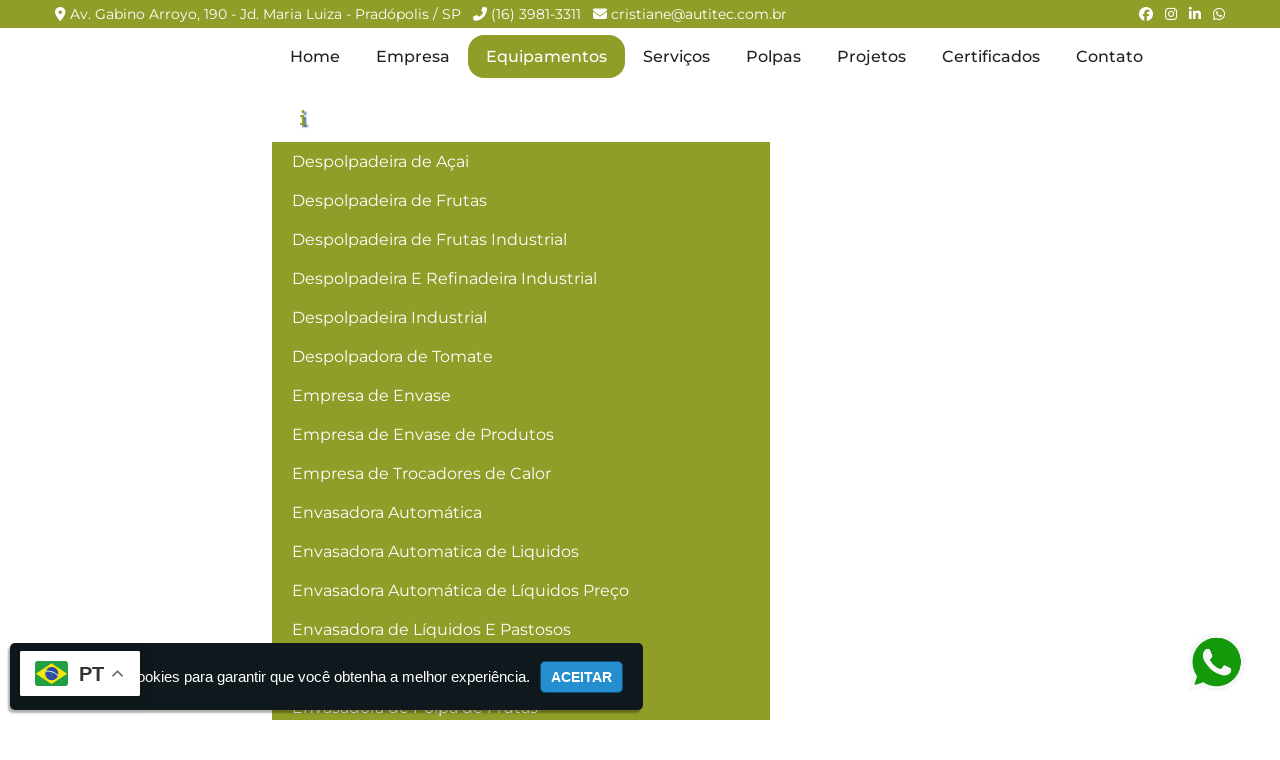

--- FILE ---
content_type: text/html; charset=UTF-8
request_url: https://www.autitec.com.br/equipamentos
body_size: 73329
content:
<!DOCTYPE html><html lang="pt-br"><head><meta charset="utf-8"><meta name="viewport" content="width=device-width, initial-scale=1.0"><title>Equipamentos - Autitec Industrial</title><base href="https://www.autitec.com.br/"><meta name="description" content="A Autitec Agro Industrial vive o exercício constante de planejamento e realização, criando condições para novas conquistas"><meta name="keywords" content="Equipamentos"><meta name="ICBM" content="-21.349184361661788, -48.08572543240872"><meta name="robots" content="index,follow"><meta name="rating" content="General"><meta name="revisit-after" content="7 days"><meta name="author" content="Autitec Industrial"><link rel="canonical" href="https://www.autitec.com.br/equipamentos"><link rel="shortcut icon" href="https://www.autitec.com.br/imagens/favicon.png"><meta property="og:locale" content="pt_BR"><meta property="og:region" content="Brasil"><meta property="og:title" content="Equipamentos"><meta property="og:image" content="https://www.autitec.com.br/imagens/thumbs/equipamentos.jpg"><meta property="og:url" content="https://www.autitec.com.br/equipamentos"><meta property="og:description" content="A Autitec Agro Industrial vive o exercício constante de planejamento e realização, criando condições para novas conquistas"><meta property="og:site_name" content="Autitec Industrial"><meta property="og:type" content="website"><meta name="geo.position" content="-21.349184361661788, -48.08572543240872"><meta name="geo.placename" content="São Paulo-SP"><meta name="geo.region" content="SP-BR"><meta name="twitter:card" content="summary"><meta name="twitter:url" content="https://www.autitec.com.br/equipamentos"><meta name="twitter:title" content="Equipamentos"><meta name="twitter:description" content="A Autitec Agro Industrial vive o exercício constante de planejamento e realização, criando condições para novas conquistas"> <link rel="stylesheet" href="https://cdn.jsdelivr.net/npm/swiper@11/swiper-bundle.min.css"><script src="https://kit.fontawesome.com/76cc86e992.js" crossorigin="anonymous"></script><meta name="twitter:image" content="https://www.autitec.com.br/imagens/thumbs/equipamentos.jpg"><script type="application/ld+json">{"@context":"http://schema.org","@type":"LocalBusiness","name":"Autitec Industrial","image":"https://www.autitec.com.br/imagens/logo-sem-agro.png.png","telephone":["(16) 3981-3311","(16) 99173-5931"],"email":"cristiane@autitec.com.br","address":{"@type":"PostalAddress","streetAddress":"Av. Gabino Arroyo, 190","addressLocality":"Jd. Maria Luiza","addressRegion":"Pradópolis","postalCode":"14850-000"},"url":"https://www.autitec.com.br/"}</script><script type="application/ld+json">{"@context":"http://schema.org","@type":"Article","name":"Equipamentos","headline":"Equipamentos","author":[{"@type":"Person","name":"Autitec Industrial"},{"@type":"Person","name":"Busca Orgânica"}],"datePublished":"13/10/2021","image":"https://www.autitec.com.br/imagens/thumbs/equipamentos.jpg","articleSection":"Equipamentos - Autitec Industrial","articleBody":"A Autitec Agro Industrial vive o exercício constante de planejamento e realização, criando condições para novas conquistas","url":"https://www.autitec.com.br/equipamentos","publisher":{"@type":"Organization","name":"Busca Orgânica","logo":{"@type":"ImageObject","name":"Autitec Industrial","url":"https://www.autitec.com.br/imagens/logo-sem-agro.png"},"image":"https://www.autitec.com.br/imagens/logo-buscaorganica.png.png"},"dateModified":"05/02/2025","mainEntityOfPage": {"@type": "WebPage","@id": "https://www.autitec.com.br/"}}</script><script type="application/ld+json">{"@context":"http://schema.org","@type":"Organization","url":"https://www.autitec.com.br/","logo":{"@type":"ImageObject","name":"Autitec Industrial","url":"https://www.autitec.com.br/imagens/logo-sem-agro.png"},"contactPoint":[{"@type":"ContactPoint","telephone":"+55 (16) 3981-3311","contactType":"customer service"},{"@type":"ContactPoint","telephone":"+55 (16) 99173-5931","contactType":"customer service"}]}</script><script type="application/ld+json">{"@context":"http://schema.org","@type":"Person","name":"Autitec Industrial","url":"https://www.autitec.com.br/","sameAs":["https://www.facebook.com/autitec//","https://www.instagram.com/autitecindustrial//"]}</script>   <script type="application/ld+json">{"@context": "https://schema.org","@type": "BreadcrumbList","itemListElement": [{"@type": "ListItem","position": 1,"name": "Equipamentos","item": "https://www.autitec.com.br/"},{"@type": "ListItem","position": 2,"name": "Equipamentos","item": "https://www.autitec.com.br/equipamentos"}]}</script><!-- Desenvolvido por Busca Orgânica | Site: www.buscaorganica.com.br | Email: contato@buscaorganica.com.br --><style>.erros-seo{display: none}html{font-family: '', sans-serif;color: #262626;overflow-x: hidden;scroll-behavior: smooth}body{margin: 0}article,aside,details,figcaption,figure,footer,header,hgroup,main,menu,nav,section,summary{display: block}a{background-color: transparent;transition: 0.2s ease-in-out}a:active,a:hover{outline: 0}b,strong{font-weight: 700;color: #000}h1{font-size: 2em;margin: .67em 0}small{font-size: 80%}img{border: 0}ul{padding: 0;margin: 0;list-style-type: none}hr{box-sizing: content-box;height: 0}pre{overflow: auto}code,kbd,pre,samp{font-family: monospace, monospace;font-size: 1em}button,input,optgroup,select,textarea{color: inherit;font: inherit;margin: 0}button{overflow: visible}button,select{text-transform: none}button,html input[type=button],input[type=reset],input[type=submit]{cursor: pointer}button[disabled],html input[disabled]{cursor: default}input{line-height: normal}input[type=checkbox],input[type=radio]{box-sizing: border-box;padding: 0}input[type=search]{box-sizing: content-box}textarea{overflow: auto}table{border-collapse: collapse;border-spacing: 0}td,th{padding: 0}*{box-sizing: border-box}:after,:before{box-sizing: border-box}button,input,select,textarea{font-family: inherit;font-size: inherit;line-height: inherit}a{text-decoration: none}a:focus,a:active{text-decoration: underline;outline-offset: -2px}img{vertical-align: middle}hr{margin-top: 20px;margin-bottom: 20px;border: 0;border-top: 1px solid #cecece}[role=button]{cursor: pointer}fieldset{padding: 0;margin: 0;border: 0;min-width: 0}legend{display: block;width: 100%;padding: 0;margin-bottom: 20px;font-size: 21px;line-height: inherit;color: #333;border: 0;border-bottom: 1px solid #e5e5e5}label{display: inline-block;max-width: 100%;margin-bottom: 5px;font-weight: 600;font-size: 14px;color: #767676;font-family: var(--font)}input[type=search]{box-sizing: border-box}input[type=checkbox],input[type=radio]{margin: 4px 0 0;margin-top: 1px;line-height: normal}input[type=file]{display: block}input[type=range]{display: block;width: 100%}select[multiple],select[size]{height: auto}input[type=checkbox]:focus,input[type=file]:focus,input[type=radio]:focus{outline-offset: -2px}output{display: block;padding-top: 7px;font-size: 14px;line-height: 1.42857143;color: #555}.form-control{display: block;width: 100%;height: 34px;padding: 6px 12px;font-size: 15px;border: none;background: transparent;border-bottom: 2px solid #eaeaea;outline: none;font-family: var(--font);transition: all .1s linear}.form-group .form-control:focus{border-bottom: 2px solid var(--main)}.form-group .form-control:active label,.form-group .form-control:focus label{color: blue}.form-group .form-control::placeholder{color: #cbcbcb;font-family: var(--font)}.form-control[disabled],.form-control[readonly],fieldset[disabled] .form-control{background-color: #eee;opacity: 1}.form-control[disabled],fieldset[disabled] .form-control{cursor: not-allowed}textarea.form-control{height: auto}.form-group{margin-bottom: 15px}.checkbox,.radio{position: relative;display: block;margin-top: 10px;margin-bottom: 10px}.checkbox label,.radio label{min-height: 20px;padding-left: 20px;margin-bottom: 0;font-weight: 400;cursor: pointer}.checkbox input[type=checkbox],.checkbox-inline input[type=checkbox],.radio input[type=radio],.radio-inline input[type=radio]{position: absolute;margin-left: -20px;margin-top: 4px}fieldset[disabled] input[type=checkbox],fieldset[disabled] input[type=radio],input[type=checkbox].disabled,input[type=checkbox][disabled],input[type=radio].disabled,input[type=radio][disabled]{cursor: not-allowed}.checkbox-inline.disabled,.radio-inline.disabled,fieldset[disabled] .checkbox-inline,fieldset[disabled] .radio-inline{cursor: not-allowed}.checkbox.disabled label,.radio.disabled label,fieldset[disabled] .checkbox label,fieldset[disabled] .radio label{cursor: not-allowed}.form-control-static{padding-top: 7px;padding-bottom: 7px;margin-bottom: 0;min-height: 34px}.form-control-static.input-lg,.form-control-static.input-sm{padding-left: 0;padding-right: 0}.input-sm{height: 30px;padding: 5px 10px;font-size: 12px;line-height: 1.5;border-radius: 3px}select.input-sm{height: 30px;line-height: 30px}select[multiple].input-sm,textarea.input-sm{height: auto}.input-lg{height: 46px;padding: 10px 16px;font-size: 18px;line-height: 1.3333333;border-radius: 6px}select.input-lg{height: 46px;line-height: 46px}select[multiple].input-lg,textarea.input-lg{height: auto}.has-feedback{position: relative}.has-feedback .form-control{padding-right: 42.5px}.has-success .checkbox,.has-success .checkbox-inline,.has-success .control-label,.has-success .radio,.has-success .radio-inline,.has-success.checkbox label,.has-success.checkbox-inline label,.has-success.radio label,.has-success.radio-inline label{color: #3c763d}.has-success .form-control{border-color: #3c763d;box-shadow: inset 0 1px 1px rgba(0, 0, 0, .075)}.has-success .form-control:focus{border-color: #2b542c;box-shadow: inset 0 1px 1px rgba(0, 0, 0, .075), 0 0 6px #67b168}.has-error .checkbox,.has-error .checkbox-inline,.has-error .control-label,.has-error .radio,.has-error .radio-inline,.has-error.checkbox label,.has-error.checkbox-inline label,.has-error.radio label,.has-error.radio-inline label{color: #a94442}.has-error .form-control{border-color: #a94442;box-shadow: inset 0 1px 1px rgba(0, 0, 0, .075)}.has-error .form-control:focus{border-color: #843534;box-shadow: inset 0 1px 1px rgba(0, 0, 0, .075), 0 0 6px #ce8483}.btn{display: inline-block;margin-bottom: 0;font-weight: 400;text-align: center;vertical-align: middle;cursor: pointer;background-image: none;border: 1px solid transparent;white-space: nowrap;padding: 6px 12px;font-size: 14px;line-height: 1.42857143;border-radius: 4px}.btn.active.focus,.btn.active:focus,.btn.focus,.btn:active.focus,.btn:active:focus,.btn:focus{outline-offset: -2px}.btn.focus,.btn:focus,.btn:hover{color: #333;text-decoration: none}.btn.active,.btn:active{outline: 0;background-image: none;box-shadow: inset 0 3px 5px rgba(0, 0, 0, .125)}.btn.disabled,.btn[disabled],fieldset[disabled] .btn{cursor: not-allowed;opacity: .65;box-shadow: none}.btn-default{color: #333;background-color: #fff;border-color: #ccc}.btn-default.focus,.btn-default:focus{color: #333;background-color: #e6e6e6;border-color: #8c8c8c}.btn-default:hover{color: #248ece;background-color: #ececec;border-color: #b7b7b7}.btn-default.active,.btn-default:active,.open>.dropdown-toggle.btn-default{color: #248ece;background-color: #ececec;border-color: #b7b7b7}.btn-default.active.focus,.btn-default.active:focus,.btn-default.active:hover,.btn-default:active.focus,.btn-default:active:focus,.btn-default:active:hover,.open>.dropdown-toggle.btn-default.focus,.open>.dropdown-toggle.btn-default:focus,.open>.dropdown-toggle.btn-default:hover{color: #333;background-color: #d4d4d4;border-color: #8c8c8c}.btn-default.active,.btn-default:active,.open>.dropdown-toggle.btn-default{background-image: none}.btn-default.disabled.focus,.btn-default.disabled:focus,.btn-default.disabled:hover,.btn-default[disabled].focus,.btn-default[disabled]:focus,.btn-default[disabled]:hover,fieldset[disabled] .btn-default.focus,fieldset[disabled] .btn-default:focus,fieldset[disabled] .btn-default:hover{background-color: #fff;border-color: #ccc}.btn-lg{padding: 10px 16px;font-size: 18px;line-height: 1.3333333;border-radius: 6px}.btn-sm{padding: 5px 10px;font-size: 12px;line-height: 1.5;border-radius: 3px}.btn-xs{padding: 1px 5px;font-size: 12px;line-height: 1.5;border-radius: 3px}.btn-block{display: block;width: 100%}.btn-block+.btn-block{margin-top: 5px}input[type=button].btn-block,input[type=reset].btn-block,input[type=submit].btn-block{width: 100%}.fade{opacity: 0;transition: opacity .15s linear}.fade.in{opacity: 1}.collapse{display: none}.collapse.in{display: block}tr.collapse.in{display: table-row}tbody.collapse.in{display: table-row-group}.collapsing{position: relative;height: 0;overflow: hidden;transition-property: height, visibility;transition-timing-function: ease}.modal-open{overflow: hidden}.modal{display: none;overflow: hidden;position: fixed;top: 0;right: 0;bottom: 0;left: 0;z-index: 1050;outline: 0}.modal.fade .modal-dialog{transform: translate(0, -25%);transition: transform .3s ease-out}.modal.in .modal-dialog{transform: translate(0, 0)}.modal-open .modal{overflow-x: hidden;overflow-y: auto}.modal-dialog{position: relative;width: auto;margin: 10px}.modal-content{position: relative;background: rgba(255, 255, 255, 0.98);border: 1px solid rgba(0, 0, 0, .2);border-radius: 6px;box-shadow: 0 3px 9px rgba(0, 0, 0, .5);background-clip: padding-box;outline: 0;color: #000;border-top: solid 5px #3b3b3b}.modal-title i{color: #80aa63;background: #fff;padding: 4px;border-radius: 5px;border: solid 1px #346c1a;font-size: 12px;display: inline-block;margin-right: 10px}.modal-backdrop{position: fixed;top: 0;right: 0;bottom: 0;left: 0;z-index: 1040;background-color: #000}.modal-backdrop.fade{opacity: 0}.modal-backdrop.in{opacity: .5}.modal-header{padding: 15px}.modal-header .close{margin-top: -2px;background: 0 0;border: none;float: right;font-size: 21px;color: #000;padding: 0;font-weight: 700}.modal-title{margin: 0;line-height: 1.42857143}.modal-body{position: relative;padding: 0 15px 15px}.modal-footer{padding: 15px;text-align: right;border-top: 1px solid #e5e5e5}.modal-footer .btn+.btn{margin-left: 5px;margin-bottom: 0}.modal-footer .btn-group .btn+.btn{margin-left: -1px}.modal-footer .btn-block+.btn-block{margin-left: 0}.modal-scrollbar-measure{position: absolute;top: -9999px;width: 50px;height: 50px;overflow: scroll}.text-justify{text-align: justify}.text-center{text-align: center}.text-left{text-align: left}.text-right{text-align: right}.img-responsive{display: block;max-width: 100%;margin: 0 auto}.pull-right{float: right !important}.pull-left{float: left !important}.img-left{float: left;margin: 0 10px 10px 0}.img-right{float: right;margin: 0 0 10px 10px}.red-color{color: red !important}.font-12{font-size: 12px}.none{display: none}.table{display: table}#breadcrumb{margin: 3px 0;display: inline-block;font-size: 12px}#breadcrumb div{display: inline}#breadcrumb a{text-decoration: none}#breadcrumb,#breadcrumb a{color: #6d6d6d}#breadcrumb a:hover{transition: .25s ease-in-out}#breadcrumb a:hover{color: #909090;text-decoration: none}#breadcrumb i{margin-right: 5px}.menu-footer-mobile{display: none;width: 100%;position: fixed;bottom: 0;left: 0;box-shadow: 0 0 10px rgba(0, 0, 0, 0.05);white-space: nowrap;background: var(--secondary);padding: 0;margin: 0}.menu-footer-mobile li{float: left;width: 25%;display: block}.menu-footer-mobile li a,.menu-footer-mobile li button{display: block;text-align: center;color: #333}.menu-footer-mobile li i{padding: 10px 0;font-size: 23px}.menu-footer-mobile li button{border: 0;background: var(--main);color: var(--white);width: 100%}.menu-footer-mobile li a i{color: var(--main)}.block{display: block}.msg-box{position: fixed;z-index: 9991;bottom: 10%;width: 100%;text-align: center}.msg-box .msg{width: 200px;margin: 0 auto;text-align: center;background: #eee;font-size: 15px;padding: 10px;border: solid 1px #ccc;border-radius: 5px;box-shadow: 3px 3px 2px rgba(0, 0, 0, 0.8);font-family: 'borg-bold', sans-serif}.msg.msg-sucesso{background: #00ac4a;color: #fff;border-color: #006a2e}.msg.msg-erro{background: #ff3f2e;color: #fff;border-color: #6a0000}select.form-control.campo-invalido,textarea.form-control.campo-invalido,input.form-control.campo-invalido{border-bottom: solid 1px #ff3f2e}.flex{display: flex;justify-content: center;align-items: center;flex-wrap: wrap;margin-left: -15px;margin-right: -15px}.flexNotCenter{display: flex;align-items: center;flex-wrap: wrap;margin-left: -15px;margin-right: -15px}.flexNotAlign{display: flex;justify-content: center;flex-wrap: wrap;margin-left: -15px;margin-right: -15px}.flexBetween{display: flex;justify-content: space-between;align-items: center;flex-direction: row;flex-wrap: wrap;margin-left: -15px;margin-right: -15px}@media screen and (max-width: 768px){.flexBetween{justify-content: center}}.not-a{align-items: unset}.align-self{align-self: center}.sb{justify-content: space-between}.jus-left{justify-content: left}.jus-right{justify-content: right}.no-wp{flex-wrap: nowrap}.rv-lg{flex-wrap: wrap-reverse}@media screen and (max-width: 767px){.rev{flex-wrap: wrap-reverse}}.gap-5{gap: 5px}.gap-10{gap: 10px}.gap-20{gap: 20px}.gap-30{gap: 30px}.gap-40{gap: 40px}.gap-50{gap: 50px}.padding-0{padding: 0}.padding-10{padding: 10px 0}.padding-20{padding: 20px 0}.padding-50{padding: 50px 0}.padding-100{padding: 100px 0}.padding-150{padding: 150px 0}.padding-500{padding: 500px 0}.mauto{margin: 0 auto}.container{margin-right: auto;margin-left: auto;padding-left: 15px;padding-right: 15px}@media (min-width: 48em){.container{width: 92%}}@media (max-width: 641px){.container{width: 80%}}.col-xs-1,.col-sm-1,.col-md-1,.col-lg-1,.col-xs-2,.col-sm-2,.col-md-2,.col-lg-2,.col-xs-3,.col-sm-3,.col-md-3,.col-lg-3,.col-xs-4,.col-sm-4,.col-md-4,.col-lg-4,.col-xs-5,.col-sm-5,.col-md-5,.col-lg-5,.col-xs-6,.col-sm-6,.col-md-6,.col-lg-6,.col-xs-7,.col-sm-7,.col-md-7,.col-lg-7,.col-xs-8,.col-sm-8,.col-md-8,.col-lg-8,.col-xs-9,.col-sm-9,.col-md-9,.col-lg-9,.col-xs-10,.col-sm-10,.col-md-10,.col-lg-10,.col-xs-11,.col-sm-11,.col-md-11,.col-lg-11,.col-xs-12,.col-sm-12,.col-md-12,.col-lg-12{position: relative;min-height: 1px;padding-left: 15px;padding-right: 15px}.col-xs-12{width: 100%}.col-xs-11{width: 91.66666667%}.col-xs-10{width: 83.33333333%}.col-xs-9{width: 75%}.col-xs-8{width: 66.66666667%}.col-xs-7{width: 58.33333333%}.col-xs-6{width: 50%}.col-xs-5{width: 41.66666667%}.col-xs-4{width: 33.33333333%}.col-xs-3{width: 25%}.col-xs-2{width: 16.66666667%}.col-xs-1{width: 8.33333333%}@media (min-width: 768px){.col-sm-12{width: 100%}.col-sm-11{width: 91.66666667%}.col-sm-10{width: 83.33333333%}.col-sm-9{width: 75%}.col-sm-8{width: 66.66666667%}.col-sm-7{width: 58.33333333%}.col-sm-6{width: 50%}.col-sm-5{width: 41.66666667%}.col-sm-4{width: 33.33333333%}.col-sm-3{width: 25%}.col-sm-2{width: 16.66666667%}.col-sm-1{width: 8.33333333%}}@media (min-width: 992px){.col-md-12{width: 100%}.col-md-11{width: 91.66666667%}.col-md-10{width: 83.33333333%}.col-md-9{width: 75%}.col-md-8{width: 66.66666667%}.col-md-7{width: 58.33333333%}.col-md-6{width: 50%}.col-md-5{width: 41.66666667%}.col-md-4{width: 33.33333333%}.col-md-3{width: 25%}.col-md-2{width: 16.66666667%}.col-md-1{width: 8.33333333%}}@media (min-width: 1200px){.col-lg-12{width: 100%}.col-lg-11{width: 91.66666667%}.col-lg-10{width: 83.33333333%}.col-lg-9{width: 75%}.col-lg-8{width: 66.66666667%}.col-lg-7{width: 58.33333333%}.col-lg-6{width: 50%}.col-lg-5{width: 41.66666667%}.col-lg-4{width: 33.33333333%}.col-lg-3{width: 25%}.col-lg-2{width: 16.66666667%}.col-lg-1{width: 8.33333333%}}.nav:after,.nav:before,.modal-header:before,.modal-header:after,.modal-footer:before,.modal-footer:after,.clearfix:before,.clearfix:after,.container:before,.container:after,.container-fluid:before,.container-fluid:after,.row:before,.row:after{content: " ";display: table}.nav:after,.modal-header:after,.modal-footer:after,.clearfix:after,.container:after,.container-fluid:after,.row:after{clear: both}.slicknav_btn .slicknav_icon-bar + .slicknav_icon-bar{margin-top:.188em}.slicknav_menu .slicknav_menutxt{display:block;line-height:1.188em;float:left}.slicknav_menu .slicknav_icon{float:left;width:1.125em;height:.875em;margin:.188em 0 0 .438em}.slicknav_menu .slicknav_icon:before{background:transparent;width:1.125em;height:.875em;display:block;content:"";position:absolute}.slicknav_menu .slicknav_no-text{margin:0}.slicknav_menu .slicknav_icon-bar{display:block;width:1.125em;height:.125em;box-shadow:0 1px 0 rgba(0,0,0,0.25)}.slicknav_menu:before{content:" ";display:table}.slicknav_menu:after{content:" ";display:table;clear:both}.slicknav_nav{clear:both}.slicknav_nav ul{display:block}.slicknav_nav li{display:block}.slicknav_nav .slicknav_arrow{font-size:.8em;margin:0 0 0 .4em}.slicknav_nav .slicknav_item{cursor:pointer}.slicknav_nav .slicknav_item a{display:inline}.slicknav_nav .slicknav_row{display:block}.slicknav_nav a{display:block}.slicknav_nav .slicknav_parent-link a{display:inline}.slicknav_brand{float:left}.slicknav_menu{font-size:16px;box-sizing:border-box;padding:5px;box-shadow: 0px 1px 2px #d0d0d0}.slicknav_menu *{box-sizing:border-box}.slicknav_menu .slicknav_menutxt{color:#fff;font-weight:700;text-shadow:0 1px 3px #000}.slicknav_menu .slicknav_icon-bar{background-color:#fff}.slicknav_nav{color: #fff;margin: 0;padding: 0;list-style: none;overflow: hidden;position: absolute;top: 55px;left: 0;background: rgba(0,0,0,0.9);width: 100%;height: 100vh;z-index: 2;text-align: center;text-transform: uppercase;letter-spacing: 1px;line-height: 30px;font-size: 20px;text-shadow: 1px 1px 1px #000}.slicknav_nav ul{list-style:none;overflow:hidden;padding:0;margin:0 0 0 20px}.slicknav_nav .slicknav_row{padding:5px 10px;margin:2px 5px}.slicknav_nav .slicknav_row:hover{border-radius:6px;background:#ccc;color:#fff}.slicknav_nav a{padding:5px 10px;margin:2px 5px;text-decoration:none;color:#0d86d8}.slicknav_nav a:hover{background: #fff;color: var(--main);border-radius: 0;text-shadow: none}.slicknav_nav .slicknav_txtnode{margin-left:15px}.slicknav_nav .slicknav_item a{padding:0;margin:0}.slicknav_nav .slicknav_parent-link a{padding:0;margin:0}.slicknav_brand{height: 50px}.slicknav_btn{position: relative;display: block;float: right;padding: 11px 9px 9px;line-height: 1.125em;cursor: pointer;z-index: 3;margin: 10px 5px 0 0;text-shadow: 0 1px 1px rgba(255,255,255,0.75);background-color: #fff;color: var(--main);border-radius: 50%}.slicknav_menu .slicknav_icon-bar{background-color: var(--main);box-shadow: none}.slicknav_menu{background-color: #fff}.slicknav_menu img{max-height: 50px}.slicknav_brand a{color: #fff;font-size: 14px;display: block;padding: 0px 5px;font-weight: bold}.slicknav_brand a:active,.slicknav_brand a:hover,.slicknav_brand a:focus{text-decoration: none}.slicknav_menu{display:none}@media screen and (max-width: 40em){.menu{display:none}.slicknav_menu{display:block}}@font-face{font-family: 'Montserrat';font-style: normal;font-weight: 300;font-display: swap;src: url(https://fonts.gstatic.com/s/montserrat/v25/JTUSjIg1_i6t8kCHKm459Wlhyw.woff2) format('woff2');unicode-range: U+0000-00FF, U+0131, U+0152-0153, U+02BB-02BC, U+02C6, U+02DA, U+02DC, U+2000-206F, U+2074, U+20AC, U+2122, U+2191, U+2193, U+2212, U+2215, U+FEFF, U+FFFD}@font-face{font-family: 'Montserrat';font-style: normal;font-weight: 400;font-display: swap;src: url(https://fonts.gstatic.com/s/montserrat/v25/JTUSjIg1_i6t8kCHKm459Wlhyw.woff2) format('woff2');unicode-range: U+0000-00FF, U+0131, U+0152-0153, U+02BB-02BC, U+02C6, U+02DA, U+02DC, U+2000-206F, U+2074, U+20AC, U+2122, U+2191, U+2193, U+2212, U+2215, U+FEFF, U+FFFD}@font-face{font-family: 'Montserrat';font-style: normal;font-weight: 500;font-display: swap;src: url(https://fonts.gstatic.com/s/montserrat/v25/JTUSjIg1_i6t8kCHKm459Wlhyw.woff2) format('woff2');unicode-range: U+0000-00FF, U+0131, U+0152-0153, U+02BB-02BC, U+02C6, U+02DA, U+02DC, U+2000-206F, U+2074, U+20AC, U+2122, U+2191, U+2193, U+2212, U+2215, U+FEFF, U+FFFD}@font-face{font-family: 'Montserrat';font-style: normal;font-weight: 600;font-display: swap;src: url(https://fonts.gstatic.com/s/montserrat/v25/JTUSjIg1_i6t8kCHKm459Wlhyw.woff2) format('woff2');unicode-range: U+0000-00FF, U+0131, U+0152-0153, U+02BB-02BC, U+02C6, U+02DA, U+02DC, U+2000-206F, U+2074, U+20AC, U+2122, U+2191, U+2193, U+2212, U+2215, U+FEFF, U+FFFD}@font-face{font-family: 'Montserrat';font-style: normal;font-weight: 700;font-display: swap;src: url(https://fonts.gstatic.com/s/montserrat/v25/JTUSjIg1_i6t8kCHKm459Wlhyw.woff2) format('woff2');unicode-range: U+0000-00FF, U+0131, U+0152-0153, U+02BB-02BC, U+02C6, U+02DA, U+02DC, U+2000-206F, U+2074, U+20AC, U+2122, U+2191, U+2193, U+2212, U+2215, U+FEFF, U+FFFD}:root{--main: #828282;--main-strong: #666666;--secondary: #000261;--font: 'Montserrat', sans-serif;--grey: #7A7A7A;--black: #222;--white: #FFF;--dark-white: #F7F7F7;--bradius: 16px}.modal-overlay{position: fixed;top: 0;left: 0;width: 100%;height: 100%;background: rgba(0,0,0,0.55);backdrop-filter: blur(10px);display: none;justify-content: center;align-items: center;z-index: 9999}.modal-box{background: #ffffff;max-width: 720px;width: 90%;padding: 30px;border-radius: 14px;box-shadow: 0 6px 20px rgba(0,0,0,0.25);position: relative;animation: fadeIn 0.4s ease}.box-text-modal{max-height: 400px;overflow-y: hidden;overflow-y: auto;text-align: center;padding-left: 10px;padding-right: 10px}.modal-close{position: absolute;top: 12px;right: 15px;font-size: 22px;cursor: pointer;color: #222;transition: 0.2s}.modal-close:hover{color: #000}.modal-box img{width: 200px}.modal-box h2{text-align: center;color:var(--secondary);margin-bottom: 15px}.modal-box p{font-size: 16px;line-height: 1.55;color: #333;margin-bottom: 12px}.modal-box b{color: var(--secondary)}.modal-box a{font-weight: 900;color: var(--secondary)}@keyframes fadeIn{from{opacity: 0;transform: scale(0.95)}to{opacity: 1;transform: scale(1)}}#produtos{padding: 40px 0;margin-bottom: 40px;scroll-margin-top: 200px}#produtos h2{text-align: center;margin: 30px 0;font-size: 36px;text-transform: uppercase;font-weight: 500}.swiper{width: 100%;height: 100%}.swiper-slide{text-align: center;font-size: 18px;background: #fff;display: flex;justify-content: center;align-items: center}.swiper-slide img{display: block;width: 100%;height: 100%;object-fit: cover}body{position: relative}::-webkit-scrollbar{width: 9px}::-webkit-scrollbar-track{background: #f4f4f4}::-webkit-scrollbar-thumb{background-color: #b6cedd;border-radius: 0}.flags .gtranslate_wrapper{display: flex;gap: 3px}header .top-header ul{list-style-type: none;padding: 0}header .top-header{background: #919d29;font-size: 14px;color: #fff}header .top-header ul:last-child{text-align: right}header .top-header ul li{display: inline-block;padding: 5px 4px}header .top-header ul li a{color: #fff}header .top-header ul li a:hover{color: rgb(232, 232, 232)}.scroll{margin-top: -25px;background: none !important}.scroll-sm{margin-top: -45px;background: none !important}.logo-header{width: 100px}header{padding: 0;position: fixed;width: 100%;top: 0;z-index: 100;transition: .25s ease-in-out}header .header-container-main{transition: .4s ease-in-out;border-radius: var(--bradius)}.header-background{background: #FFF;box-shadow: 0px 6px 10px -2px rgb(0 0 0 / 30%)}header .logo{margin: 15px 0}header .logo a{display: block;text-decoration: none}#contacts{background: #919d29;max-width: 800px;width: 100%;padding: 40px 0;margin: 0 auto 40px;color: #FFF;border-radius: 16px}#contacts .box-title{max-width: 500px;width: 100%}#contacts .box-title h2{color: #FFF}#contacts .box-title p{color: #f1f1f1}#contacts .content h3{color: #FFF;font-weight: 500}#contacts .content li span{font-weight: 500}#contacts .content li a{color: #fff;font-weight: 300}#contacts .content li a:hover{text-decoration: underline}.section-card{margin-bottom: 90px}.section-text-card{padding: 50px 0;max-width: 70%;margin: 0 auto}.section-card .section-text-card .bm-border-bottom{border-radius: 1em !important;margin: 0 auto;border-bottom: 4px solid transparent;border-image: linear-gradient(90deg, rgba(161,161,161,1) 0%, rgba(198,198,198,1) 100%);border-image-slice: 1;width: 20%;padding: 8px 0}.section-text-card h1{font-weight: 500;font-size: 25px}.content-card{background-color: rgb(245, 245, 245);border-radius: 10px;padding: 14px 10px}.content-card .content-img{overflow: hidden;max-width: 100%;width: 360px;margin: 0 auto;height: 100%;object-fit: cover;border-radius: 8px;transition: all .4s}.content-card img{max-width: 100%;width: 360px;object-fit: cover;overflow: hidden;border-radius: 8px;transition: all .8s cubic-bezier(.190, 1.000, .220, 1.000)}.content-card img:hover{transform: scale(1.1)}.box-card{padding: 15px 0}.box-card h2{max-width: 100%;font-size: 30px;font-weight: 500;line-height: 1.1;color: #444}.box-card p{margin: 30px 0;color: #555;min-height: 120px}.box-card .btn-card{display: inline-block;color: #FFF;padding: 14px 60px;background-color: #919d29;border-radius: 6px;font-size: 16px;text-decoration: none;transition: all .4s ease-in-out}.box-card .btn-card:hover{background-color: #919d29;transform: scale(1.1)}@media screen and (max-width: 768px){.content-card{margin: 15px 0}}.section-news{margin-bottom: 60px}.section-news .text-news .bm-border-top{border-top: 4px solid transparent;border-image: linear-gradient(90deg, rgba(161,161,161,1) 0%, rgba(198,198,198,1) 100%);border-image-slice: 1;width: 7%;padding: 8px 0;border-radius: 1em !important}.text-news{font-size: 24px;font-weight: 300;margin-bottom: 30px}.content-news{margin: 15px 0}.content-news a{text-decoration: none;color: #444;margin: 12px 0}.content-news a h3{height: 40px;font-weight: 300;font-size: 20px;padding: 0 10px}.content-news a:hover{text-decoration: underline}@media screen and (max-width: 640px){.section-empresa{padding-top: 20px}}.about-empresa{text-align: justify;margin-top: 30px}.about-empresa p{line-height: 1.3em}.about-empresa-logo{text-align: center}.section-empresa-two h3{letter-spacing: 2px;font-size: 30px;font-weight: 400}.section-empresa-two p{line-height: 1.3em}#parceria{padding: 2rem 0}.parc-title h2{font-size: 30px;font-weight: normal}.parc-title span{font-weight: bold;color: #919d29}.parc-first-title h2{font-size: 23px;font-weight: normal;color: black}.parc-first-content span{font-size: 22px;color: #000261}.parc-first-content p{font-size: 18px}.parc-first-img img{border-radius: 18px;border-right: solid #919d29 10px;border-bottom: solid #919d29 10px}.img-parc-1 img{width: 500px;height: 500px;border: 7px solid var(--white);border-radius: 50%;animation: moveUpDown2 2s infinite alternate ease-in-out}.img-parc-2 img{width: 370px;height: 370px;border: 7px solid var(--white);border-radius: 50%;position: absolute;top: 35%;animation: moveUpDown1 2s infinite alternate ease-in-out;z-index: 1;right: 1%}@keyframes moveUpDown1{0%{transform: translateY(15px)}100%{transform: translateY(0px)}}@keyframes moveUpDown2{0%{transform: translateY(0)}100%{transform: translateY(15px)}}@media screen and (max-width: 40em){.img-parc{display: flex;flex-direction: column;align-items: center;justify-content: center;margin: 40px 0}.img-parc-1 img,.img-parc-2 img{position: relative !important;width: 100%;height: 100%;border: none;display: flex;flex-direction: column;align-items: center;justify-content: center;left: 0 !important;margin: 20px 0;border-radius: 10px !important}}.banner-equipamentos img{width: 100%}.section-services-card{margin-top: 30px;padding-bottom: 60px}.img-service-background{background-color: rgb(245, 245, 245);height: 450px;padding: 14px 10px;border-radius: 6px;margin: 15px 0}.section-services-card img{width: 250px;height: 200px;border-radius: 6px;transition: all .8s cubic-bezier(.190, 1.000, .220, 1.000)}.section-services-card img:hover{transform: scale(0.9)}.section-services-card h3{padding: 15px 0;height: 150px}.section-services-card .btn-card,.section-project-card .btn-card{color: #FFF;padding: 10px 40px;background-color: #919d29;border-radius: 6px;font-size: 16px;text-decoration: none;transition: all .4s ease-in-out}.section-services-card .btn-card:hover,.section-project-card .btn-card:hover{background-color: #919d29;transform: scale(1.1)}.container-btn-card{padding-bottom: 30px}.banner-servicos img{width: 100%}.section-services2-card{margin-top: 30px;padding-bottom: 60px}.img-service2-background{background-color: rgb(245, 245, 245);height: 530px;padding: 20px 20px;border-radius: 6px;margin: 30px 50px}.section-services2-card img{border-radius: 6px;width: 500px;height: 300px;transition: all .8s cubic-bezier(.190, 1.000, .220, 1.000)}.section-services2-card h3{padding: 15px 0}@media screen and (max-width: 401px){.img-service2-background{height: auto}}.section-project-card{padding-bottom: 60px}.img-project-background{background-color: rgb(245, 245, 245);padding: 14px 10px;border-radius: 6px;margin: 15px 0}.img-project-background p{height: 140px}@media screen and (max-width: 350px){.img-project-background p{height: auto}}.content-certificados{display: flex;padding: 40px 0}.content-certificados img{width: 340px;max-width: 100%;margin-bottom: 30px}.box-detalhes{margin: 15px 0;width: 100%}.box-detalhes-100{width: 100%}.box-detalhes h5{font-size: 20px}@media screen and (max-width: 876px){.content-certificados{display: flex;flex-direction: column}}.imagens-autitec img{margin: 15px}.bm-artigo{color: #555;font-weight: 500}.bm-artigo p{color: #555;font-size: 16px;font-weight: 500;text-decoration: none}.bm-artigo span{text-decoration: none}.bm-artigo ul{color: #555;margin-bottom: 15px;margin-left: 30px;list-style-type: disc}.bm-maps{background-color: #251F21;text-align: center;margin: 0;padding: 40px 0;margin-bottom: 30px}.bm-maps h2{font-size: 2.2rem;color: #FFF;margin-bottom: 40px}.bm-maps iframe{width: 80%;height: 450px;border: none;box-shadow: 0px 0px 6px rgba(0, 0, 0, 0.7)}.bm-iframe iframe{width: 100%;height: 450px;border: 0}.menu-list{padding: 0;margin: 0}.menu .menu-list,.menu .sub-menu{list-style: none}.menu a{color: #222;text-decoration: none;display: block;cursor: pointer}.menu>.menu-list>li{display: inline;position: relative;padding: 7px 0}.menu>.menu-list>li>a{display: inline-block;padding: 10px 16px;margin: 0;border-radius: var(--bradius);border: 2px solid transparent;font-size: 1rem;font-weight: 500;transition: 0.2s ease-in-out}.menu>.menu-list>li:not(li.linfo):hover>a{background: none;transform: translateY(-5px);background: #919d29;color: var(--white)}.menu>.menu-list>li.linfo:hover>.sub-menu{opacity: 1;height: 46vh}.menu>.menu-list>li.linfo>.sub-menu{position: absolute;left: -65px;min-width: 200px;z-index: 100;padding: 0;height: 0;overflow-y: scroll;border-radius: var(--bradius);opacity: 0;transition: 0.25s ease-in-out;box-shadow: rgba(50, 50, 93, 0.25) 0px 50px 100px -20px, rgba(0, 0, 0, 0.3) 0px 30px 60px -30px}.menu>.menu-list>li:hover>.sub-menu{opacity: 1;visibility: visible}.menu>.menu-list>li:not(li.linfo)>.sub-menu{position: absolute;height: 100%;left: -65px;min-width: 200px;z-index: 100;padding: 0;opacity: 0;visibility: hidden;transition: 0.25s ease-in-out;box-shadow: rgba(50, 50, 93, 0.25) 0px 50px 100px -20px, rgba(0, 0, 0, 0.3) 0px 30px 60px -30px;height: 40vh;overflow-y: scroll}.menu>.menu-list>li:not(li.linfo)>.sub-menu>li:first-child>a{border-radius: var(--bradius) var(--bradius) 0 0}.menu>.menu-list>li:not(li.linfo)>.sub-menu>li:last-child>a{border-radius: 0 0 var(--bradius) var(--bradius)}.menu>.menu-list>li:not(li.linfo):hover>.sub-menu{visibility: visible;opacity: 1}.menu>.menu-list>li>.sub-menu>li>a{padding: 10px 20px;background: #919d29;color: var(--white);transition: 0.25s ease-in-out}.menu>.menu-list>li>.sub-menu>li:hover>a{background: #919d29;color: var(--white)}.menu>.menu-list>li>a>i.fa{color: #919d29;text-shadow: 2px 2px 2px #37538a;border-radius: 100%;padding: 5px 10px;transition: .25s ease-in-out}.menu>.menu-list>li:hover>a>i.fa{background: #251F21}header .info{margin-left: 3px;font-size: 0.8rem;transition: 0.25s ease-in-out}.menu>.menu-list>li:hover i:not(i.linfo-i){transform: rotate(90deg);color: #919d29}.pagina-focus > a{background: none;background: #919d29;color: var(--white)}.slicknav_open ul{height: 25vh;overflow-y: scroll}.slicknav_open ul a{color: var(--main-light)}.slicknav_nav a{transition: 0.2s ease-in-out;border-radius: 8px;color: #FFF}.slicknav_nav a:hover{background: var(--main);color: #FFF}.outras-paginas ul li{list-style-type: none;font-size: 12px;display: inline-block;margin: 0px 15px 0 0}.outras-paginas ul{padding: 0 13px;margin: 0 0 10px}.outras-paginas ul li a{color: #777}.outras-paginas h5{color: var(--main);font-size: 23px;line-height: 44px;font-weight: 600;position: relative;text-transform: uppercase;margin: 20px 0}.outras-paginas span{color: var(--secondary)}@media screen and (max-width: 1350px){.outras-paginas ul{height: 150px;overflow-y: scroll}}footer{padding: 30px 15px;background-color: #919d29;color: #fff}footer h5{font-size: 14px;color: #fff}footer a{color: #fff;transition: .25s ease-in-out}footer a:hover{color: #999}footer i{transition: .25s ease-in-out}footer .info{font-size: .8rem;margin-right: 3px}footer li:hover i{color: rgb(200, 200, 200)}footer ul{line-height: 1.5}footer ul li i,footer p i:not(p.slogan-footer i){margin-right: 5px}footer .footer-copyright{padding: 5px 0}footer .footer-copyright a{text-decoration: none}footer .footer-selos{padding: 5px 0;text-align: right}footer .footer-selos .container{border-top: solid 1px #222}footer .footer-selos a{text-decoration: none;vertical-align: top}.footer-empresa{text-align: left;font-size: 13px;font-weight: 300;padding-top: 10px}.img-footer{background-color: #FFF;border-radius: 15px 15px;width: 20%}.selos{display: inline-block;transition: ease 300ms all;padding: 5px;margin-top: 5px}.selos{display: inline-block;transition: ease 300ms all}.selos-validacao{margin: 2px;display: inline-block}.selos:hover .hidden-selos{opacity: 1;transition: ease 300ms all}.selos:hover{background: #141414;border-radius: 4px;box-shadow: 1px 1px 1px #2a2a2a}.selos>a{transition: ease 300ms all}.selos:hover>a{margin: 0 15px;display: inline-block;transition: ease 300ms all}.selos i.fa-sitemap{padding: 5px;border-radius: 5px}.selos-validacao img{border-radius: 4px 0 0 4px}.hidden-selos{overflow: hidden;opacity: 0;display: inline-block;margin-bottom: -5px}@media screen and (max-width:40em){.menu-footer-mobile{display: block;z-index: 20}footer{margin-bottom: 49px}}@media (min-width: 768px){.modal-dialog{width: 600px;margin: 30px auto}.modal-content{box-shadow: 0 5px 15px rgba(0, 0, 0, 0.5)}.modal-sm{width: 300px}}@media (min-width: 992px){.modal-lg{width: 900px}}h1,h2,h3,h4,main p{margin: 15px 0;color: #555}main{margin-top: 126px;transition: .25s ease-in-out}section .container{position: relative}h1,h2,h3,h4,h5,h6,a,ul,li,label{font-family: var(--font)}h1,h2,h3,h4,h5,h6{color: #444}.btn-more{margin-top: 35px}.btn-more a{color: var(--black);background: var(--main);border: 2px solid var(--main);border-radius: var(--bradius);font-size: 1.3rem;padding: 9px 22px;transition: .25s ease-in-out}.btn-more a:hover{color: var(--white);background: none;padding: 12px 25px;transform: translateY(-10px)}.fa-phone-volume{transform: rotate(-45deg)}.bg-escuro{background: #eee}.w-100p{width: 100%}.display-table{display: table}.display-none{display: none}.table-fixed{table-layout: fixed}.td{display: table-cell}.bold{font-weight: bold}.italic{font-style: italic}ul.marked{list-style-type: disc;margin-left: 15px;line-height: 2}.align-center{text-align: center}.align-right{text-align: right}.align-left{text-align: left}.opacity-0{opacity: 0}@media screen and (max-width: 40em){.box-btn-modal-orcamento,.header-container-main{display: none}.display-table .td{display: block}header .top-header .contatos-top-header{display: none}header .top-header{padding: 5px}aside{display: none}footer{text-align: center;margin-bottom: 45px}header .top-header ul:last-child{text-align: center}header .top-header ul:last-child{justify-content: center}main{margin-top: 123px}}@media screen and (min-width: 40em){.top-header .top{width: 50%}}@media screen and (min-width: 40em) and (max-width: 991px){main{margin-top: 160px}}.fa,.fab,.fad,.fal,.far,.fas{display:inline-block;font-style:normal;font-variant:normal;text-rendering:auto;line-height:1}.fa-lg{font-size:1.33333em;line-height:.75em;vertical-align:-.0667em}.fa-xs{font-size:.75em}.fa-sm{font-size:.875em}.fa-1x{font-size:1em}.fa-2x{font-size:2em}.fa-3x{font-size:3em}.fa-4x{font-size:4em}.fa-5x{font-size:5em}.fa-6x{font-size:6em}.fa-7x{font-size:7em}.fa-8x{font-size:8em}.fa-9x{font-size:9em}.fa-10x{font-size:10em}.fa-fw{text-align:center;width:1.25em}.fa-ul{list-style-type:none;margin-left:2.5em;padding-left:0}.fa-ul>li{position:relative}.fa-li{left:-2em;position:absolute;text-align:center;width:2em;line-height:inherit}.fa-border{border:.08em solid #eee;border-radius:.1em;padding:.2em .25em .15em}.fa-pull-left{float:left}.fa-pull-right{float:right}.fa.fa-pull-left,.fab.fa-pull-left,.fal.fa-pull-left,.far.fa-pull-left,.fas.fa-pull-left{margin-right:.3em}.fa.fa-pull-right,.fab.fa-pull-right,.fal.fa-pull-right,.far.fa-pull-right,.fas.fa-pull-right{margin-left:.3em}.fa-spin{animation:fa-spin 2s linear infinite}.fa-pulse{animation:fa-spin 1s steps(8) infinite}@keyframes fa-spin{0%{transform:rotate(0deg)}to{transform:rotate(1turn)}}.fa-rotate-90{transform:rotate(90deg)}.fa-rotate-180{transform:rotate(180deg)}.fa-rotate-270{transform:rotate(270deg)}.fa-flip-horizontal{transform:scaleX(0)}.fa-flip-vertical{transform:scaleY(0)}.fa-flip-both,.fa-flip-horizontal.fa-flip-vertical{transform:scale(-1)}:root .fa-flip-both,:root .fa-flip-horizontal,:root .fa-flip-vertical,:root .fa-rotate-90,:root .fa-rotate-180,:root .fa-rotate-270{filter:none}.fa-stack{display:inline-block;height:2em;line-height:2em;position:relative;vertical-align:middle;width:2.5em}.fa-stack-1x,.fa-stack-2x{left:0;position:absolute;text-align:center;width:100%}.fa-stack-1x{line-height:inherit}.fa-stack-2x{font-size:2em}.fa-inverse{color:#fff}.fa-500px:before{content:"\f26e"}.fa-accessible-icon:before{content:"\f368"}.fa-accusoft:before{content:"\f369"}.fa-acquisitions-incorporated:before{content:"\f6af"}.fa-ad:before{content:"\f641"}.fa-address-book:before{content:"\f2b9"}.fa-address-card:before{content:"\f2bb"}.fa-adjust:before{content:"\f042"}.fa-adn:before{content:"\f170"}.fa-adversal:before{content:"\f36a"}.fa-affiliatetheme:before{content:"\f36b"}.fa-air-freshener:before{content:"\f5d0"}.fa-airbnb:before{content:"\f834"}.fa-algolia:before{content:"\f36c"}.fa-align-center:before{content:"\f037"}.fa-align-justify:before{content:"\f039"}.fa-align-left:before{content:"\f036"}.fa-align-right:before{content:"\f038"}.fa-alipay:before{content:"\f642"}.fa-allergies:before{content:"\f461"}.fa-amazon:before{content:"\f270"}.fa-amazon-pay:before{content:"\f42c"}.fa-ambulance:before{content:"\f0f9"}.fa-american-sign-language-interpreting:before{content:"\f2a3"}.fa-amilia:before{content:"\f36d"}.fa-anchor:before{content:"\f13d"}.fa-android:before{content:"\f17b"}.fa-angellist:before{content:"\f209"}.fa-angle-double-down:before{content:"\f103"}.fa-angle-double-left:before{content:"\f100"}.fa-angle-double-right:before{content:"\f101"}.fa-angle-double-up:before{content:"\f102"}.fa-angle-down:before{content:"\f107"}.fa-angle-left:before{content:"\f104"}.fa-angle-right:before{content:"\f105"}.fa-angle-up:before{content:"\f106"}.fa-angry:before{content:"\f556"}.fa-angrycreative:before{content:"\f36e"}.fa-angular:before{content:"\f420"}.fa-ankh:before{content:"\f644"}.fa-app-store:before{content:"\f36f"}.fa-app-store-ios:before{content:"\f370"}.fa-apper:before{content:"\f371"}.fa-apple:before{content:"\f179"}.fa-apple-alt:before{content:"\f5d1"}.fa-apple-pay:before{content:"\f415"}.fa-archive:before{content:"\f187"}.fa-archway:before{content:"\f557"}.fa-arrow-alt-circle-down:before{content:"\f358"}.fa-arrow-alt-circle-left:before{content:"\f359"}.fa-arrow-alt-circle-right:before{content:"\f35a"}.fa-arrow-alt-circle-up:before{content:"\f35b"}.fa-arrow-circle-down:before{content:"\f0ab"}.fa-arrow-circle-left:before{content:"\f0a8"}.fa-arrow-circle-right:before{content:"\f0a9"}.fa-arrow-circle-up:before{content:"\f0aa"}.fa-arrow-down:before{content:"\f063"}.fa-arrow-left:before{content:"\f060"}.fa-arrow-right:before{content:"\f061"}.fa-arrow-up:before{content:"\f062"}.fa-arrows-alt:before{content:"\f0b2"}.fa-arrows-alt-h:before{content:"\f337"}.fa-arrows-alt-v:before{content:"\f338"}.fa-artstation:before{content:"\f77a"}.fa-assistive-listening-systems:before{content:"\f2a2"}.fa-asterisk:before{content:"\f069"}.fa-asymmetrik:before{content:"\f372"}.fa-at:before{content:"\f1fa"}.fa-atlas:before{content:"\f558"}.fa-atlassian:before{content:"\f77b"}.fa-atom:before{content:"\f5d2"}.fa-audible:before{content:"\f373"}.fa-audio-description:before{content:"\f29e"}.fa-autoprefixer:before{content:"\f41c"}.fa-avianex:before{content:"\f374"}.fa-aviato:before{content:"\f421"}.fa-award:before{content:"\f559"}.fa-aws:before{content:"\f375"}.fa-baby:before{content:"\f77c"}.fa-baby-carriage:before{content:"\f77d"}.fa-backspace:before{content:"\f55a"}.fa-backward:before{content:"\f04a"}.fa-bacon:before{content:"\f7e5"}.fa-bacteria:before{content:"\e059"}.fa-bacterium:before{content:"\e05a"}.fa-bahai:before{content:"\f666"}.fa-balance-scale:before{content:"\f24e"}.fa-balance-scale-left:before{content:"\f515"}.fa-balance-scale-right:before{content:"\f516"}.fa-ban:before{content:"\f05e"}.fa-band-aid:before{content:"\f462"}.fa-bandcamp:before{content:"\f2d5"}.fa-barcode:before{content:"\f02a"}.fa-bars:before{content:"\f0c9"}.fa-baseball-ball:before{content:"\f433"}.fa-basketball-ball:before{content:"\f434"}.fa-bath:before{content:"\f2cd"}.fa-battery-empty:before{content:"\f244"}.fa-battery-full:before{content:"\f240"}.fa-battery-half:before{content:"\f242"}.fa-battery-quarter:before{content:"\f243"}.fa-battery-three-quarters:before{content:"\f241"}.fa-battle-net:before{content:"\f835"}.fa-bed:before{content:"\f236"}.fa-beer:before{content:"\f0fc"}.fa-behance:before{content:"\f1b4"}.fa-behance-square:before{content:"\f1b5"}.fa-bell:before{content:"\f0f3"}.fa-bell-slash:before{content:"\f1f6"}.fa-bezier-curve:before{content:"\f55b"}.fa-bible:before{content:"\f647"}.fa-bicycle:before{content:"\f206"}.fa-biking:before{content:"\f84a"}.fa-bimobject:before{content:"\f378"}.fa-binoculars:before{content:"\f1e5"}.fa-biohazard:before{content:"\f780"}.fa-birthday-cake:before{content:"\f1fd"}.fa-bitbucket:before{content:"\f171"}.fa-bitcoin:before{content:"\f379"}.fa-bity:before{content:"\f37a"}.fa-black-tie:before{content:"\f27e"}.fa-blackberry:before{content:"\f37b"}.fa-blender:before{content:"\f517"}.fa-blender-phone:before{content:"\f6b6"}.fa-blind:before{content:"\f29d"}.fa-blog:before{content:"\f781"}.fa-blogger:before{content:"\f37c"}.fa-blogger-b:before{content:"\f37d"}.fa-bluetooth:before{content:"\f293"}.fa-bluetooth-b:before{content:"\f294"}.fa-bold:before{content:"\f032"}.fa-bolt:before{content:"\f0e7"}.fa-bomb:before{content:"\f1e2"}.fa-bone:before{content:"\f5d7"}.fa-bong:before{content:"\f55c"}.fa-book:before{content:"\f02d"}.fa-book-dead:before{content:"\f6b7"}.fa-book-medical:before{content:"\f7e6"}.fa-book-open:before{content:"\f518"}.fa-book-reader:before{content:"\f5da"}.fa-bookmark:before{content:"\f02e"}.fa-bootstrap:before{content:"\f836"}.fa-border-all:before{content:"\f84c"}.fa-border-none:before{content:"\f850"}.fa-border-style:before{content:"\f853"}.fa-bowling-ball:before{content:"\f436"}.fa-box:before{content:"\f466"}.fa-box-open:before{content:"\f49e"}.fa-box-tissue:before{content:"\e05b"}.fa-boxes:before{content:"\f468"}.fa-braille:before{content:"\f2a1"}.fa-brain:before{content:"\f5dc"}.fa-bread-slice:before{content:"\f7ec"}.fa-briefcase:before{content:"\f0b1"}.fa-briefcase-medical:before{content:"\f469"}.fa-broadcast-tower:before{content:"\f519"}.fa-broom:before{content:"\f51a"}.fa-brush:before{content:"\f55d"}.fa-btc:before{content:"\f15a"}.fa-buffer:before{content:"\f837"}.fa-bug:before{content:"\f188"}.fa-building:before{content:"\f1ad"}.fa-bullhorn:before{content:"\f0a1"}.fa-bullseye:before{content:"\f140"}.fa-burn:before{content:"\f46a"}.fa-buromobelexperte:before{content:"\f37f"}.fa-bus:before{content:"\f207"}.fa-bus-alt:before{content:"\f55e"}.fa-business-time:before{content:"\f64a"}.fa-buy-n-large:before{content:"\f8a6"}.fa-buysellads:before{content:"\f20d"}.fa-calculator:before{content:"\f1ec"}.fa-calendar:before{content:"\f133"}.fa-calendar-alt:before{content:"\f073"}.fa-calendar-check:before{content:"\f274"}.fa-calendar-day:before{content:"\f783"}.fa-calendar-minus:before{content:"\f272"}.fa-calendar-plus:before{content:"\f271"}.fa-calendar-times:before{content:"\f273"}.fa-calendar-week:before{content:"\f784"}.fa-camera:before{content:"\f030"}.fa-camera-retro:before{content:"\f083"}.fa-campground:before{content:"\f6bb"}.fa-canadian-maple-leaf:before{content:"\f785"}.fa-candy-cane:before{content:"\f786"}.fa-cannabis:before{content:"\f55f"}.fa-capsules:before{content:"\f46b"}.fa-car:before{content:"\f1b9"}.fa-car-alt:before{content:"\f5de"}.fa-car-battery:before{content:"\f5df"}.fa-car-crash:before{content:"\f5e1"}.fa-car-side:before{content:"\f5e4"}.fa-caravan:before{content:"\f8ff"}.fa-caret-down:before{content:"\f0d7"}.fa-caret-left:before{content:"\f0d9"}.fa-caret-right:before{content:"\f0da"}.fa-caret-square-down:before{content:"\f150"}.fa-caret-square-left:before{content:"\f191"}.fa-caret-square-right:before{content:"\f152"}.fa-caret-square-up:before{content:"\f151"}.fa-caret-up:before{content:"\f0d8"}.fa-carrot:before{content:"\f787"}.fa-cart-arrow-down:before{content:"\f218"}.fa-cart-plus:before{content:"\f217"}.fa-cash-register:before{content:"\f788"}.fa-cat:before{content:"\f6be"}.fa-cc-amazon-pay:before{content:"\f42d"}.fa-cc-amex:before{content:"\f1f3"}.fa-cc-apple-pay:before{content:"\f416"}.fa-cc-diners-club:before{content:"\f24c"}.fa-cc-discover:before{content:"\f1f2"}.fa-cc-jcb:before{content:"\f24b"}.fa-cc-mastercard:before{content:"\f1f1"}.fa-cc-paypal:before{content:"\f1f4"}.fa-cc-stripe:before{content:"\f1f5"}.fa-cc-visa:before{content:"\f1f0"}.fa-centercode:before{content:"\f380"}.fa-centos:before{content:"\f789"}.fa-certificate:before{content:"\f0a3"}.fa-chair:before{content:"\f6c0"}.fa-chalkboard:before{content:"\f51b"}.fa-chalkboard-teacher:before{content:"\f51c"}.fa-charging-station:before{content:"\f5e7"}.fa-chart-area:before{content:"\f1fe"}.fa-chart-bar:before{content:"\f080"}.fa-chart-line:before{content:"\f201"}.fa-chart-pie:before{content:"\f200"}.fa-check:before{content:"\f00c"}.fa-check-circle:before{content:"\f058"}.fa-check-double:before{content:"\f560"}.fa-check-square:before{content:"\f14a"}.fa-cheese:before{content:"\f7ef"}.fa-chess:before{content:"\f439"}.fa-chess-bishop:before{content:"\f43a"}.fa-chess-board:before{content:"\f43c"}.fa-chess-king:before{content:"\f43f"}.fa-chess-knight:before{content:"\f441"}.fa-chess-pawn:before{content:"\f443"}.fa-chess-queen:before{content:"\f445"}.fa-chess-rook:before{content:"\f447"}.fa-chevron-circle-down:before{content:"\f13a"}.fa-chevron-circle-left:before{content:"\f137"}.fa-chevron-circle-right:before{content:"\f138"}.fa-chevron-circle-up:before{content:"\f139"}.fa-chevron-down:before{content:"\f078"}.fa-chevron-left:before{content:"\f053"}.fa-chevron-right:before{content:"\f054"}.fa-chevron-up:before{content:"\f077"}.fa-child:before{content:"\f1ae"}.fa-chrome:before{content:"\f268"}.fa-chromecast:before{content:"\f838"}.fa-church:before{content:"\f51d"}.fa-circle:before{content:"\f111"}.fa-circle-notch:before{content:"\f1ce"}.fa-city:before{content:"\f64f"}.fa-clinic-medical:before{content:"\f7f2"}.fa-clipboard:before{content:"\f328"}.fa-clipboard-check:before{content:"\f46c"}.fa-clipboard-list:before{content:"\f46d"}.fa-clock:before{content:"\f017"}.fa-clone:before{content:"\f24d"}.fa-closed-captioning:before{content:"\f20a"}.fa-cloud:before{content:"\f0c2"}.fa-cloud-download-alt:before{content:"\f381"}.fa-cloud-meatball:before{content:"\f73b"}.fa-cloud-moon:before{content:"\f6c3"}.fa-cloud-moon-rain:before{content:"\f73c"}.fa-cloud-rain:before{content:"\f73d"}.fa-cloud-showers-heavy:before{content:"\f740"}.fa-cloud-sun:before{content:"\f6c4"}.fa-cloud-sun-rain:before{content:"\f743"}.fa-cloud-upload-alt:before{content:"\f382"}.fa-cloudflare:before{content:"\e07d"}.fa-cloudscale:before{content:"\f383"}.fa-cloudsmith:before{content:"\f384"}.fa-cloudversify:before{content:"\f385"}.fa-cocktail:before{content:"\f561"}.fa-code:before{content:"\f121"}.fa-code-branch:before{content:"\f126"}.fa-codepen:before{content:"\f1cb"}.fa-codiepie:before{content:"\f284"}.fa-coffee:before{content:"\f0f4"}.fa-cog:before{content:"\f013"}.fa-cogs:before{content:"\f085"}.fa-coins:before{content:"\f51e"}.fa-columns:before{content:"\f0db"}.fa-comment:before{content:"\f075"}.fa-comment-alt:before{content:"\f27a"}.fa-comment-dollar:before{content:"\f651"}.fa-comment-dots:before{content:"\f4ad"}.fa-comment-medical:before{content:"\f7f5"}.fa-comment-slash:before{content:"\f4b3"}.fa-comments:before{content:"\f086"}.fa-comments-dollar:before{content:"\f653"}.fa-compact-disc:before{content:"\f51f"}.fa-compass:before{content:"\f14e"}.fa-compress:before{content:"\f066"}.fa-compress-alt:before{content:"\f422"}.fa-compress-arrows-alt:before{content:"\f78c"}.fa-concierge-bell:before{content:"\f562"}.fa-confluence:before{content:"\f78d"}.fa-connectdevelop:before{content:"\f20e"}.fa-contao:before{content:"\f26d"}.fa-cookie:before{content:"\f563"}.fa-cookie-bite:before{content:"\f564"}.fa-copy:before{content:"\f0c5"}.fa-copyright:before{content:"\f1f9"}.fa-cotton-bureau:before{content:"\f89e"}.fa-couch:before{content:"\f4b8"}.fa-cpanel:before{content:"\f388"}.fa-creative-commons:before{content:"\f25e"}.fa-creative-commons-by:before{content:"\f4e7"}.fa-creative-commons-nc:before{content:"\f4e8"}.fa-creative-commons-nc-eu:before{content:"\f4e9"}.fa-creative-commons-nc-jp:before{content:"\f4ea"}.fa-creative-commons-nd:before{content:"\f4eb"}.fa-creative-commons-pd:before{content:"\f4ec"}.fa-creative-commons-pd-alt:before{content:"\f4ed"}.fa-creative-commons-remix:before{content:"\f4ee"}.fa-creative-commons-sa:before{content:"\f4ef"}.fa-creative-commons-sampling:before{content:"\f4f0"}.fa-creative-commons-sampling-plus:before{content:"\f4f1"}.fa-creative-commons-share:before{content:"\f4f2"}.fa-creative-commons-zero:before{content:"\f4f3"}.fa-credit-card:before{content:"\f09d"}.fa-critical-role:before{content:"\f6c9"}.fa-crop:before{content:"\f125"}.fa-crop-alt:before{content:"\f565"}.fa-cross:before{content:"\f654"}.fa-crosshairs:before{content:"\f05b"}.fa-crow:before{content:"\f520"}.fa-crown:before{content:"\f521"}.fa-crutch:before{content:"\f7f7"}.fa-css3:before{content:"\f13c"}.fa-css3-alt:before{content:"\f38b"}.fa-cube:before{content:"\f1b2"}.fa-cubes:before{content:"\f1b3"}.fa-cut:before{content:"\f0c4"}.fa-cuttlefish:before{content:"\f38c"}.fa-d-and-d:before{content:"\f38d"}.fa-d-and-d-beyond:before{content:"\f6ca"}.fa-dailymotion:before{content:"\e052"}.fa-dashcube:before{content:"\f210"}.fa-database:before{content:"\f1c0"}.fa-deaf:before{content:"\f2a4"}.fa-deezer:before{content:"\e077"}.fa-delicious:before{content:"\f1a5"}.fa-democrat:before{content:"\f747"}.fa-deploydog:before{content:"\f38e"}.fa-deskpro:before{content:"\f38f"}.fa-desktop:before{content:"\f108"}.fa-dev:before{content:"\f6cc"}.fa-deviantart:before{content:"\f1bd"}.fa-dharmachakra:before{content:"\f655"}.fa-dhl:before{content:"\f790"}.fa-diagnoses:before{content:"\f470"}.fa-diaspora:before{content:"\f791"}.fa-dice:before{content:"\f522"}.fa-dice-d20:before{content:"\f6cf"}.fa-dice-d6:before{content:"\f6d1"}.fa-dice-five:before{content:"\f523"}.fa-dice-four:before{content:"\f524"}.fa-dice-one:before{content:"\f525"}.fa-dice-six:before{content:"\f526"}.fa-dice-three:before{content:"\f527"}.fa-dice-two:before{content:"\f528"}.fa-digg:before{content:"\f1a6"}.fa-digital-ocean:before{content:"\f391"}.fa-digital-tachograph:before{content:"\f566"}.fa-directions:before{content:"\f5eb"}.fa-discord:before{content:"\f392"}.fa-discourse:before{content:"\f393"}.fa-disease:before{content:"\f7fa"}.fa-divide:before{content:"\f529"}.fa-dizzy:before{content:"\f567"}.fa-dna:before{content:"\f471"}.fa-dochub:before{content:"\f394"}.fa-docker:before{content:"\f395"}.fa-dog:before{content:"\f6d3"}.fa-dollar-sign:before{content:"\f155"}.fa-dolly:before{content:"\f472"}.fa-dolly-flatbed:before{content:"\f474"}.fa-donate:before{content:"\f4b9"}.fa-door-closed:before{content:"\f52a"}.fa-door-open:before{content:"\f52b"}.fa-dot-circle:before{content:"\f192"}.fa-dove:before{content:"\f4ba"}.fa-download:before{content:"\f019"}.fa-draft2digital:before{content:"\f396"}.fa-drafting-compass:before{content:"\f568"}.fa-dragon:before{content:"\f6d5"}.fa-draw-polygon:before{content:"\f5ee"}.fa-dribbble:before{content:"\f17d"}.fa-dribbble-square:before{content:"\f397"}.fa-dropbox:before{content:"\f16b"}.fa-drum:before{content:"\f569"}.fa-drum-steelpan:before{content:"\f56a"}.fa-drumstick-bite:before{content:"\f6d7"}.fa-drupal:before{content:"\f1a9"}.fa-dumbbell:before{content:"\f44b"}.fa-dumpster:before{content:"\f793"}.fa-dumpster-fire:before{content:"\f794"}.fa-dungeon:before{content:"\f6d9"}.fa-dyalog:before{content:"\f399"}.fa-earlybirds:before{content:"\f39a"}.fa-ebay:before{content:"\f4f4"}.fa-edge:before{content:"\f282"}.fa-edge-legacy:before{content:"\e078"}.fa-edit:before{content:"\f044"}.fa-egg:before{content:"\f7fb"}.fa-eject:before{content:"\f052"}.fa-elementor:before{content:"\f430"}.fa-ellipsis-h:before{content:"\f141"}.fa-ellipsis-v:before{content:"\f142"}.fa-ello:before{content:"\f5f1"}.fa-ember:before{content:"\f423"}.fa-empire:before{content:"\f1d1"}.fa-envelope:before{content:"\f0e0"}.fa-envelope-open:before{content:"\f2b6"}.fa-envelope-open-text:before{content:"\f658"}.fa-envelope-square:before{content:"\f199"}.fa-envira:before{content:"\f299"}.fa-equals:before{content:"\f52c"}.fa-eraser:before{content:"\f12d"}.fa-erlang:before{content:"\f39d"}.fa-ethereum:before{content:"\f42e"}.fa-ethernet:before{content:"\f796"}.fa-etsy:before{content:"\f2d7"}.fa-euro-sign:before{content:"\f153"}.fa-evernote:before{content:"\f839"}.fa-exchange-alt:before{content:"\f362"}.fa-exclamation:before{content:"\f12a"}.fa-exclamation-circle:before{content:"\f06a"}.fa-exclamation-triangle:before{content:"\f071"}.fa-expand:before{content:"\f065"}.fa-expand-alt:before{content:"\f424"}.fa-expand-arrows-alt:before{content:"\f31e"}.fa-expeditedssl:before{content:"\f23e"}.fa-external-link-alt:before{content:"\f35d"}.fa-external-link-square-alt:before{content:"\f360"}.fa-eye:before{content:"\f06e"}.fa-eye-dropper:before{content:"\f1fb"}.fa-eye-slash:before{content:"\f070"}.fa-facebook:before{content:"\f09a"}.fa-facebook-f:before{content:"\f39e"}.fa-facebook-messenger:before{content:"\f39f"}.fa-facebook-square:before{content:"\f082"}.fa-fan:before{content:"\f863"}.fa-fantasy-flight-games:before{content:"\f6dc"}.fa-fast-backward:before{content:"\f049"}.fa-fast-forward:before{content:"\f050"}.fa-faucet:before{content:"\e005"}.fa-fax:before{content:"\f1ac"}.fa-feather:before{content:"\f52d"}.fa-feather-alt:before{content:"\f56b"}.fa-fedex:before{content:"\f797"}.fa-fedora:before{content:"\f798"}.fa-female:before{content:"\f182"}.fa-fighter-jet:before{content:"\f0fb"}.fa-figma:before{content:"\f799"}.fa-file:before{content:"\f15b"}.fa-file-alt:before{content:"\f15c"}.fa-file-archive:before{content:"\f1c6"}.fa-file-audio:before{content:"\f1c7"}.fa-file-code:before{content:"\f1c9"}.fa-file-contract:before{content:"\f56c"}.fa-file-csv:before{content:"\f6dd"}.fa-file-download:before{content:"\f56d"}.fa-file-excel:before{content:"\f1c3"}.fa-file-export:before{content:"\f56e"}.fa-file-image:before{content:"\f1c5"}.fa-file-import:before{content:"\f56f"}.fa-file-invoice:before{content:"\f570"}.fa-file-invoice-dollar:before{content:"\f571"}.fa-file-medical:before{content:"\f477"}.fa-file-medical-alt:before{content:"\f478"}.fa-file-pdf:before{content:"\f1c1"}.fa-file-powerpoint:before{content:"\f1c4"}.fa-file-prescription:before{content:"\f572"}.fa-file-signature:before{content:"\f573"}.fa-file-upload:before{content:"\f574"}.fa-file-video:before{content:"\f1c8"}.fa-file-word:before{content:"\f1c2"}.fa-fill:before{content:"\f575"}.fa-fill-drip:before{content:"\f576"}.fa-film:before{content:"\f008"}.fa-filter:before{content:"\f0b0"}.fa-fingerprint:before{content:"\f577"}.fa-fire:before{content:"\f06d"}.fa-fire-alt:before{content:"\f7e4"}.fa-fire-extinguisher:before{content:"\f134"}.fa-firefox:before{content:"\f269"}.fa-firefox-browser:before{content:"\e007"}.fa-first-aid:before{content:"\f479"}.fa-first-order:before{content:"\f2b0"}.fa-first-order-alt:before{content:"\f50a"}.fa-firstdraft:before{content:"\f3a1"}.fa-fish:before{content:"\f578"}.fa-fist-raised:before{content:"\f6de"}.fa-flag:before{content:"\f024"}.fa-flag-checkered:before{content:"\f11e"}.fa-flag-usa:before{content:"\f74d"}.fa-flask:before{content:"\f0c3"}.fa-flickr:before{content:"\f16e"}.fa-flipboard:before{content:"\f44d"}.fa-flushed:before{content:"\f579"}.fa-fly:before{content:"\f417"}.fa-folder:before{content:"\f07b"}.fa-folder-minus:before{content:"\f65d"}.fa-folder-open:before{content:"\f07c"}.fa-folder-plus:before{content:"\f65e"}.fa-font:before{content:"\f031"}.fa-font-awesome:before{content:"\f2b4"}.fa-font-awesome-alt:before{content:"\f35c"}.fa-font-awesome-flag:before{content:"\f425"}.fa-font-awesome-logo-full:before{content:"\f4e6"}.fa-fonticons:before{content:"\f280"}.fa-fonticons-fi:before{content:"\f3a2"}.fa-football-ball:before{content:"\f44e"}.fa-fort-awesome:before{content:"\f286"}.fa-fort-awesome-alt:before{content:"\f3a3"}.fa-forumbee:before{content:"\f211"}.fa-forward:before{content:"\f04e"}.fa-foursquare:before{content:"\f180"}.fa-free-code-camp:before{content:"\f2c5"}.fa-freebsd:before{content:"\f3a4"}.fa-frog:before{content:"\f52e"}.fa-frown:before{content:"\f119"}.fa-frown-open:before{content:"\f57a"}.fa-fulcrum:before{content:"\f50b"}.fa-funnel-dollar:before{content:"\f662"}.fa-futbol:before{content:"\f1e3"}.fa-galactic-republic:before{content:"\f50c"}.fa-galactic-senate:before{content:"\f50d"}.fa-gamepad:before{content:"\f11b"}.fa-gas-pump:before{content:"\f52f"}.fa-gavel:before{content:"\f0e3"}.fa-gem:before{content:"\f3a5"}.fa-genderless:before{content:"\f22d"}.fa-get-pocket:before{content:"\f265"}.fa-gg:before{content:"\f260"}.fa-gg-circle:before{content:"\f261"}.fa-ghost:before{content:"\f6e2"}.fa-gift:before{content:"\f06b"}.fa-gifts:before{content:"\f79c"}.fa-git:before{content:"\f1d3"}.fa-git-alt:before{content:"\f841"}.fa-git-square:before{content:"\f1d2"}.fa-github:before{content:"\f09b"}.fa-github-alt:before{content:"\f113"}.fa-github-square:before{content:"\f092"}.fa-gitkraken:before{content:"\f3a6"}.fa-gitlab:before{content:"\f296"}.fa-gitter:before{content:"\f426"}.fa-glass-cheers:before{content:"\f79f"}.fa-glass-martini:before{content:"\f000"}.fa-glass-martini-alt:before{content:"\f57b"}.fa-glass-whiskey:before{content:"\f7a0"}.fa-glasses:before{content:"\f530"}.fa-glide:before{content:"\f2a5"}.fa-glide-g:before{content:"\f2a6"}.fa-globe:before{content:"\f0ac"}.fa-globe-africa:before{content:"\f57c"}.fa-globe-americas:before{content:"\f57d"}.fa-globe-asia:before{content:"\f57e"}.fa-globe-europe:before{content:"\f7a2"}.fa-gofore:before{content:"\f3a7"}.fa-golf-ball:before{content:"\f450"}.fa-goodreads:before{content:"\f3a8"}.fa-goodreads-g:before{content:"\f3a9"}.fa-google:before{content:"\f1a0"}.fa-google-drive:before{content:"\f3aa"}.fa-google-pay:before{content:"\e079"}.fa-google-play:before{content:"\f3ab"}.fa-google-plus:before{content:"\f2b3"}.fa-google-plus-g:before{content:"\f0d5"}.fa-google-plus-square:before{content:"\f0d4"}.fa-google-wallet:before{content:"\f1ee"}.fa-gopuram:before{content:"\f664"}.fa-graduation-cap:before{content:"\f19d"}.fa-gratipay:before{content:"\f184"}.fa-grav:before{content:"\f2d6"}.fa-greater-than:before{content:"\f531"}.fa-greater-than-equal:before{content:"\f532"}.fa-grimace:before{content:"\f57f"}.fa-grin:before{content:"\f580"}.fa-grin-alt:before{content:"\f581"}.fa-grin-beam:before{content:"\f582"}.fa-grin-beam-sweat:before{content:"\f583"}.fa-grin-hearts:before{content:"\f584"}.fa-grin-squint:before{content:"\f585"}.fa-grin-squint-tears:before{content:"\f586"}.fa-grin-stars:before{content:"\f587"}.fa-grin-tears:before{content:"\f588"}.fa-grin-tongue:before{content:"\f589"}.fa-grin-tongue-squint:before{content:"\f58a"}.fa-grin-tongue-wink:before{content:"\f58b"}.fa-grin-wink:before{content:"\f58c"}.fa-grip-horizontal:before{content:"\f58d"}.fa-grip-lines:before{content:"\f7a4"}.fa-grip-lines-vertical:before{content:"\f7a5"}.fa-grip-vertical:before{content:"\f58e"}.fa-gripfire:before{content:"\f3ac"}.fa-grunt:before{content:"\f3ad"}.fa-guilded:before{content:"\e07e"}.fa-guitar:before{content:"\f7a6"}.fa-gulp:before{content:"\f3ae"}.fa-h-square:before{content:"\f0fd"}.fa-hacker-news:before{content:"\f1d4"}.fa-hacker-news-square:before{content:"\f3af"}.fa-hackerrank:before{content:"\f5f7"}.fa-hamburger:before{content:"\f805"}.fa-hammer:before{content:"\f6e3"}.fa-hamsa:before{content:"\f665"}.fa-hand-holding:before{content:"\f4bd"}.fa-hand-holding-heart:before{content:"\f4be"}.fa-hand-holding-medical:before{content:"\e05c"}.fa-hand-holding-usd:before{content:"\f4c0"}.fa-hand-holding-water:before{content:"\f4c1"}.fa-hand-lizard:before{content:"\f258"}.fa-hand-middle-finger:before{content:"\f806"}.fa-hand-paper:before{content:"\f256"}.fa-hand-peace:before{content:"\f25b"}.fa-hand-point-down:before{content:"\f0a7"}.fa-hand-point-left:before{content:"\f0a5"}.fa-hand-point-right:before{content:"\f0a4"}.fa-hand-point-up:before{content:"\f0a6"}.fa-hand-pointer:before{content:"\f25a"}.fa-hand-rock:before{content:"\f255"}.fa-hand-scissors:before{content:"\f257"}.fa-hand-sparkles:before{content:"\e05d"}.fa-hand-spock:before{content:"\f259"}.fa-hands:before{content:"\f4c2"}.fa-hands-helping:before{content:"\f4c4"}.fa-hands-wash:before{content:"\e05e"}.fa-handshake:before{content:"\f2b5"}.fa-handshake-alt-slash:before{content:"\e05f"}.fa-handshake-slash:before{content:"\e060"}.fa-hanukiah:before{content:"\f6e6"}.fa-hard-hat:before{content:"\f807"}.fa-hashtag:before{content:"\f292"}.fa-hat-cowboy:before{content:"\f8c0"}.fa-hat-cowboy-side:before{content:"\f8c1"}.fa-hat-wizard:before{content:"\f6e8"}.fa-hdd:before{content:"\f0a0"}.fa-head-side-cough:before{content:"\e061"}.fa-head-side-cough-slash:before{content:"\e062"}.fa-head-side-mask:before{content:"\e063"}.fa-head-side-virus:before{content:"\e064"}.fa-heading:before{content:"\f1dc"}.fa-headphones:before{content:"\f025"}.fa-headphones-alt:before{content:"\f58f"}.fa-headset:before{content:"\f590"}.fa-heart:before{content:"\f004"}.fa-heart-broken:before{content:"\f7a9"}.fa-heartbeat:before{content:"\f21e"}.fa-helicopter:before{content:"\f533"}.fa-highlighter:before{content:"\f591"}.fa-hiking:before{content:"\f6ec"}.fa-hippo:before{content:"\f6ed"}.fa-hips:before{content:"\f452"}.fa-hire-a-helper:before{content:"\f3b0"}.fa-history:before{content:"\f1da"}.fa-hive:before{content:"\e07f"}.fa-hockey-puck:before{content:"\f453"}.fa-holly-berry:before{content:"\f7aa"}.fa-home:before{content:"\f015"}.fa-hooli:before{content:"\f427"}.fa-hornbill:before{content:"\f592"}.fa-horse:before{content:"\f6f0"}.fa-horse-head:before{content:"\f7ab"}.fa-hospital:before{content:"\f0f8"}.fa-hospital-alt:before{content:"\f47d"}.fa-hospital-symbol:before{content:"\f47e"}.fa-hospital-user:before{content:"\f80d"}.fa-hot-tub:before{content:"\f593"}.fa-hotdog:before{content:"\f80f"}.fa-hotel:before{content:"\f594"}.fa-hotjar:before{content:"\f3b1"}.fa-hourglass:before{content:"\f254"}.fa-hourglass-end:before{content:"\f253"}.fa-hourglass-half:before{content:"\f252"}.fa-hourglass-start:before{content:"\f251"}.fa-house-damage:before{content:"\f6f1"}.fa-house-user:before{content:"\e065"}.fa-houzz:before{content:"\f27c"}.fa-hryvnia:before{content:"\f6f2"}.fa-html5:before{content:"\f13b"}.fa-hubspot:before{content:"\f3b2"}.fa-i-cursor:before{content:"\f246"}.fa-ice-cream:before{content:"\f810"}.fa-icicles:before{content:"\f7ad"}.fa-icons:before{content:"\f86d"}.fa-id-badge:before{content:"\f2c1"}.fa-id-card:before{content:"\f2c2"}.fa-id-card-alt:before{content:"\f47f"}.fa-ideal:before{content:"\e013"}.fa-igloo:before{content:"\f7ae"}.fa-image:before{content:"\f03e"}.fa-images:before{content:"\f302"}.fa-imdb:before{content:"\f2d8"}.fa-inbox:before{content:"\f01c"}.fa-indent:before{content:"\f03c"}.fa-industry:before{content:"\f275"}.fa-infinity:before{content:"\f534"}.fa-info:before{content:"\f129"}.fa-info-circle:before{content:"\f05a"}.fa-innosoft:before{content:"\e080"}.fa-instagram:before{content:"\f16d"}.fa-instagram-square:before{content:"\e055"}.fa-instalod:before{content:"\e081"}.fa-intercom:before{content:"\f7af"}.fa-internet-explorer:before{content:"\f26b"}.fa-invision:before{content:"\f7b0"}.fa-ioxhost:before{content:"\f208"}.fa-italic:before{content:"\f033"}.fa-itch-io:before{content:"\f83a"}.fa-itunes:before{content:"\f3b4"}.fa-itunes-note:before{content:"\f3b5"}.fa-java:before{content:"\f4e4"}.fa-jedi:before{content:"\f669"}.fa-jedi-order:before{content:"\f50e"}.fa-jenkins:before{content:"\f3b6"}.fa-jira:before{content:"\f7b1"}.fa-joget:before{content:"\f3b7"}.fa-joint:before{content:"\f595"}.fa-joomla:before{content:"\f1aa"}.fa-journal-whills:before{content:"\f66a"}.fa-js:before{content:"\f3b8"}.fa-js-square:before{content:"\f3b9"}.fa-jsfiddle:before{content:"\f1cc"}.fa-kaaba:before{content:"\f66b"}.fa-kaggle:before{content:"\f5fa"}.fa-key:before{content:"\f084"}.fa-keybase:before{content:"\f4f5"}.fa-keyboard:before{content:"\f11c"}.fa-keycdn:before{content:"\f3ba"}.fa-khanda:before{content:"\f66d"}.fa-kickstarter:before{content:"\f3bb"}.fa-kickstarter-k:before{content:"\f3bc"}.fa-kiss:before{content:"\f596"}.fa-kiss-beam:before{content:"\f597"}.fa-kiss-wink-heart:before{content:"\f598"}.fa-kiwi-bird:before{content:"\f535"}.fa-korvue:before{content:"\f42f"}.fa-landmark:before{content:"\f66f"}.fa-language:before{content:"\f1ab"}.fa-laptop:before{content:"\f109"}.fa-laptop-code:before{content:"\f5fc"}.fa-laptop-house:before{content:"\e066"}.fa-laptop-medical:before{content:"\f812"}.fa-laravel:before{content:"\f3bd"}.fa-lastfm:before{content:"\f202"}.fa-lastfm-square:before{content:"\f203"}.fa-laugh:before{content:"\f599"}.fa-laugh-beam:before{content:"\f59a"}.fa-laugh-squint:before{content:"\f59b"}.fa-laugh-wink:before{content:"\f59c"}.fa-layer-group:before{content:"\f5fd"}.fa-leaf:before{content:"\f06c"}.fa-leanpub:before{content:"\f212"}.fa-lemon:before{content:"\f094"}.fa-less:before{content:"\f41d"}.fa-less-than:before{content:"\f536"}.fa-less-than-equal:before{content:"\f537"}.fa-level-down-alt:before{content:"\f3be"}.fa-level-up-alt:before{content:"\f3bf"}.fa-life-ring:before{content:"\f1cd"}.fa-lightbulb:before{content:"\f0eb"}.fa-line:before{content:"\f3c0"}.fa-link:before{content:"\f0c1"}.fa-linkedin:before{content:"\f08c"}.fa-linkedin-in:before{content:"\f0e1"}.fa-linode:before{content:"\f2b8"}.fa-linux:before{content:"\f17c"}.fa-lira-sign:before{content:"\f195"}.fa-list:before{content:"\f03a"}.fa-list-alt:before{content:"\f022"}.fa-list-ol:before{content:"\f0cb"}.fa-list-ul:before{content:"\f0ca"}.fa-location-arrow:before{content:"\f124"}.fa-lock:before{content:"\f023"}.fa-lock-open:before{content:"\f3c1"}.fa-long-arrow-alt-down:before{content:"\f309"}.fa-long-arrow-alt-left:before{content:"\f30a"}.fa-long-arrow-alt-right:before{content:"\f30b"}.fa-long-arrow-alt-up:before{content:"\f30c"}.fa-low-vision:before{content:"\f2a8"}.fa-luggage-cart:before{content:"\f59d"}.fa-lungs:before{content:"\f604"}.fa-lungs-virus:before{content:"\e067"}.fa-lyft:before{content:"\f3c3"}.fa-magento:before{content:"\f3c4"}.fa-magic:before{content:"\f0d0"}.fa-magnet:before{content:"\f076"}.fa-mail-bulk:before{content:"\f674"}.fa-mailchimp:before{content:"\f59e"}.fa-male:before{content:"\f183"}.fa-mandalorian:before{content:"\f50f"}.fa-map:before{content:"\f279"}.fa-map-marked:before{content:"\f59f"}.fa-map-marked-alt:before{content:"\f5a0"}.fa-map-marker:before{content:"\f041"}.fa-map-marker-alt:before{content:"\f3c5"}.fa-map-pin:before{content:"\f276"}.fa-map-signs:before{content:"\f277"}.fa-markdown:before{content:"\f60f"}.fa-marker:before{content:"\f5a1"}.fa-mars:before{content:"\f222"}.fa-mars-double:before{content:"\f227"}.fa-mars-stroke:before{content:"\f229"}.fa-mars-stroke-h:before{content:"\f22b"}.fa-mars-stroke-v:before{content:"\f22a"}.fa-mask:before{content:"\f6fa"}.fa-mastodon:before{content:"\f4f6"}.fa-maxcdn:before{content:"\f136"}.fa-mdb:before{content:"\f8ca"}.fa-medal:before{content:"\f5a2"}.fa-medapps:before{content:"\f3c6"}.fa-medium:before{content:"\f23a"}.fa-medium-m:before{content:"\f3c7"}.fa-medkit:before{content:"\f0fa"}.fa-medrt:before{content:"\f3c8"}.fa-meetup:before{content:"\f2e0"}.fa-megaport:before{content:"\f5a3"}.fa-meh:before{content:"\f11a"}.fa-meh-blank:before{content:"\f5a4"}.fa-meh-rolling-eyes:before{content:"\f5a5"}.fa-memory:before{content:"\f538"}.fa-mendeley:before{content:"\f7b3"}.fa-menorah:before{content:"\f676"}.fa-mercury:before{content:"\f223"}.fa-meteor:before{content:"\f753"}.fa-microblog:before{content:"\e01a"}.fa-microchip:before{content:"\f2db"}.fa-microphone:before{content:"\f130"}.fa-microphone-alt:before{content:"\f3c9"}.fa-microphone-alt-slash:before{content:"\f539"}.fa-microphone-slash:before{content:"\f131"}.fa-microscope:before{content:"\f610"}.fa-microsoft:before{content:"\f3ca"}.fa-minus:before{content:"\f068"}.fa-minus-circle:before{content:"\f056"}.fa-minus-square:before{content:"\f146"}.fa-mitten:before{content:"\f7b5"}.fa-mix:before{content:"\f3cb"}.fa-mixcloud:before{content:"\f289"}.fa-mixer:before{content:"\e056"}.fa-mizuni:before{content:"\f3cc"}.fa-mobile:before{content:"\f10b"}.fa-mobile-alt:before{content:"\f3cd"}.fa-modx:before{content:"\f285"}.fa-monero:before{content:"\f3d0"}.fa-money-bill:before{content:"\f0d6"}.fa-money-bill-alt:before{content:"\f3d1"}.fa-money-bill-wave:before{content:"\f53a"}.fa-money-bill-wave-alt:before{content:"\f53b"}.fa-money-check:before{content:"\f53c"}.fa-money-check-alt:before{content:"\f53d"}.fa-monument:before{content:"\f5a6"}.fa-moon:before{content:"\f186"}.fa-mortar-pestle:before{content:"\f5a7"}.fa-mosque:before{content:"\f678"}.fa-motorcycle:before{content:"\f21c"}.fa-mountain:before{content:"\f6fc"}.fa-mouse:before{content:"\f8cc"}.fa-mouse-pointer:before{content:"\f245"}.fa-mug-hot:before{content:"\f7b6"}.fa-music:before{content:"\f001"}.fa-napster:before{content:"\f3d2"}.fa-neos:before{content:"\f612"}.fa-network-wired:before{content:"\f6ff"}.fa-neuter:before{content:"\f22c"}.fa-newspaper:before{content:"\f1ea"}.fa-nimblr:before{content:"\f5a8"}.fa-node:before{content:"\f419"}.fa-node-js:before{content:"\f3d3"}.fa-not-equal:before{content:"\f53e"}.fa-notes-medical:before{content:"\f481"}.fa-npm:before{content:"\f3d4"}.fa-ns8:before{content:"\f3d5"}.fa-nutritionix:before{content:"\f3d6"}.fa-object-group:before{content:"\f247"}.fa-object-ungroup:before{content:"\f248"}.fa-octopus-deploy:before{content:"\e082"}.fa-odnoklassniki:before{content:"\f263"}.fa-odnoklassniki-square:before{content:"\f264"}.fa-oil-can:before{content:"\f613"}.fa-old-republic:before{content:"\f510"}.fa-om:before{content:"\f679"}.fa-opencart:before{content:"\f23d"}.fa-openid:before{content:"\f19b"}.fa-opera:before{content:"\f26a"}.fa-optin-monster:before{content:"\f23c"}.fa-orcid:before{content:"\f8d2"}.fa-osi:before{content:"\f41a"}.fa-otter:before{content:"\f700"}.fa-outdent:before{content:"\f03b"}.fa-page4:before{content:"\f3d7"}.fa-pagelines:before{content:"\f18c"}.fa-pager:before{content:"\f815"}.fa-paint-brush:before{content:"\f1fc"}.fa-paint-roller:before{content:"\f5aa"}.fa-palette:before{content:"\f53f"}.fa-palfed:before{content:"\f3d8"}.fa-pallet:before{content:"\f482"}.fa-paper-plane:before{content:"\f1d8"}.fa-paperclip:before{content:"\f0c6"}.fa-parachute-box:before{content:"\f4cd"}.fa-paragraph:before{content:"\f1dd"}.fa-parking:before{content:"\f540"}.fa-passport:before{content:"\f5ab"}.fa-pastafarianism:before{content:"\f67b"}.fa-paste:before{content:"\f0ea"}.fa-patreon:before{content:"\f3d9"}.fa-pause:before{content:"\f04c"}.fa-pause-circle:before{content:"\f28b"}.fa-paw:before{content:"\f1b0"}.fa-paypal:before{content:"\f1ed"}.fa-peace:before{content:"\f67c"}.fa-pen:before{content:"\f304"}.fa-pen-alt:before{content:"\f305"}.fa-pen-fancy:before{content:"\f5ac"}.fa-pen-nib:before{content:"\f5ad"}.fa-pen-square:before{content:"\f14b"}.fa-pencil-alt:before{content:"\f303"}.fa-pencil-ruler:before{content:"\f5ae"}.fa-penny-arcade:before{content:"\f704"}.fa-people-arrows:before{content:"\e068"}.fa-people-carry:before{content:"\f4ce"}.fa-pepper-hot:before{content:"\f816"}.fa-perbyte:before{content:"\e083"}.fa-percent:before{content:"\f295"}.fa-percentage:before{content:"\f541"}.fa-periscope:before{content:"\f3da"}.fa-person-booth:before{content:"\f756"}.fa-phabricator:before{content:"\f3db"}.fa-phoenix-framework:before{content:"\f3dc"}.fa-phoenix-squadron:before{content:"\f511"}.fa-phone:before{content:"\f095"}.fa-phone-alt:before{content:"\f879"}.fa-phone-slash:before{content:"\f3dd"}.fa-phone-square:before{content:"\f098"}.fa-phone-square-alt:before{content:"\f87b"}.fa-phone-volume:before{content:"\f2a0"}.fa-photo-video:before{content:"\f87c"}.fa-php:before{content:"\f457"}.fa-pied-piper:before{content:"\f2ae"}.fa-pied-piper-alt:before{content:"\f1a8"}.fa-pied-piper-hat:before{content:"\f4e5"}.fa-pied-piper-pp:before{content:"\f1a7"}.fa-pied-piper-square:before{content:"\e01e"}.fa-piggy-bank:before{content:"\f4d3"}.fa-pills:before{content:"\f484"}.fa-pinterest:before{content:"\f0d2"}.fa-pinterest-p:before{content:"\f231"}.fa-pinterest-square:before{content:"\f0d3"}.fa-pizza-slice:before{content:"\f818"}.fa-place-of-worship:before{content:"\f67f"}.fa-plane:before{content:"\f072"}.fa-plane-arrival:before{content:"\f5af"}.fa-plane-departure:before{content:"\f5b0"}.fa-plane-slash:before{content:"\e069"}.fa-play:before{content:"\f04b"}.fa-play-circle:before{content:"\f144"}.fa-playstation:before{content:"\f3df"}.fa-plug:before{content:"\f1e6"}.fa-plus:before{content:"\f067"}.fa-plus-circle:before{content:"\f055"}.fa-plus-square:before{content:"\f0fe"}.fa-podcast:before{content:"\f2ce"}.fa-poll:before{content:"\f681"}.fa-poll-h:before{content:"\f682"}.fa-poo:before{content:"\f2fe"}.fa-poo-storm:before{content:"\f75a"}.fa-poop:before{content:"\f619"}.fa-portrait:before{content:"\f3e0"}.fa-pound-sign:before{content:"\f154"}.fa-power-off:before{content:"\f011"}.fa-pray:before{content:"\f683"}.fa-praying-hands:before{content:"\f684"}.fa-prescription:before{content:"\f5b1"}.fa-prescription-bottle:before{content:"\f485"}.fa-prescription-bottle-alt:before{content:"\f486"}.fa-print:before{content:"\f02f"}.fa-procedures:before{content:"\f487"}.fa-product-hunt:before{content:"\f288"}.fa-project-diagram:before{content:"\f542"}.fa-pump-medical:before{content:"\e06a"}.fa-pump-soap:before{content:"\e06b"}.fa-pushed:before{content:"\f3e1"}.fa-puzzle-piece:before{content:"\f12e"}.fa-python:before{content:"\f3e2"}.fa-qq:before{content:"\f1d6"}.fa-qrcode:before{content:"\f029"}.fa-question:before{content:"\f128"}.fa-question-circle:before{content:"\f059"}.fa-quidditch:before{content:"\f458"}.fa-quinscape:before{content:"\f459"}.fa-quora:before{content:"\f2c4"}.fa-quote-left:before{content:"\f10d"}.fa-quote-right:before{content:"\f10e"}.fa-quran:before{content:"\f687"}.fa-r-project:before{content:"\f4f7"}.fa-radiation:before{content:"\f7b9"}.fa-radiation-alt:before{content:"\f7ba"}.fa-rainbow:before{content:"\f75b"}.fa-random:before{content:"\f074"}.fa-raspberry-pi:before{content:"\f7bb"}.fa-ravelry:before{content:"\f2d9"}.fa-react:before{content:"\f41b"}.fa-reacteurope:before{content:"\f75d"}.fa-readme:before{content:"\f4d5"}.fa-rebel:before{content:"\f1d0"}.fa-receipt:before{content:"\f543"}.fa-record-vinyl:before{content:"\f8d9"}.fa-recycle:before{content:"\f1b8"}.fa-red-river:before{content:"\f3e3"}.fa-reddit:before{content:"\f1a1"}.fa-reddit-alien:before{content:"\f281"}.fa-reddit-square:before{content:"\f1a2"}.fa-redhat:before{content:"\f7bc"}.fa-redo:before{content:"\f01e"}.fa-redo-alt:before{content:"\f2f9"}.fa-registered:before{content:"\f25d"}.fa-remove-format:before{content:"\f87d"}.fa-renren:before{content:"\f18b"}.fa-reply:before{content:"\f3e5"}.fa-reply-all:before{content:"\f122"}.fa-replyd:before{content:"\f3e6"}.fa-republican:before{content:"\f75e"}.fa-researchgate:before{content:"\f4f8"}.fa-resolving:before{content:"\f3e7"}.fa-restroom:before{content:"\f7bd"}.fa-retweet:before{content:"\f079"}.fa-rev:before{content:"\f5b2"}.fa-ribbon:before{content:"\f4d6"}.fa-ring:before{content:"\f70b"}.fa-road:before{content:"\f018"}.fa-robot:before{content:"\f544"}.fa-rocket:before{content:"\f135"}.fa-rocketchat:before{content:"\f3e8"}.fa-rockrms:before{content:"\f3e9"}.fa-route:before{content:"\f4d7"}.fa-rss:before{content:"\f09e"}.fa-rss-square:before{content:"\f143"}.fa-ruble-sign:before{content:"\f158"}.fa-ruler:before{content:"\f545"}.fa-ruler-combined:before{content:"\f546"}.fa-ruler-horizontal:before{content:"\f547"}.fa-ruler-vertical:before{content:"\f548"}.fa-running:before{content:"\f70c"}.fa-rupee-sign:before{content:"\f156"}.fa-rust:before{content:"\e07a"}.fa-sad-cry:before{content:"\f5b3"}.fa-sad-tear:before{content:"\f5b4"}.fa-safari:before{content:"\f267"}.fa-salesforce:before{content:"\f83b"}.fa-sass:before{content:"\f41e"}.fa-satellite:before{content:"\f7bf"}.fa-satellite-dish:before{content:"\f7c0"}.fa-save:before{content:"\f0c7"}.fa-schlix:before{content:"\f3ea"}.fa-school:before{content:"\f549"}.fa-screwdriver:before{content:"\f54a"}.fa-scribd:before{content:"\f28a"}.fa-scroll:before{content:"\f70e"}.fa-sd-card:before{content:"\f7c2"}.fa-search:before{content:"\f002"}.fa-search-dollar:before{content:"\f688"}.fa-search-location:before{content:"\f689"}.fa-search-minus:before{content:"\f010"}.fa-search-plus:before{content:"\f00e"}.fa-searchengin:before{content:"\f3eb"}.fa-seedling:before{content:"\f4d8"}.fa-sellcast:before{content:"\f2da"}.fa-sellsy:before{content:"\f213"}.fa-server:before{content:"\f233"}.fa-servicestack:before{content:"\f3ec"}.fa-shapes:before{content:"\f61f"}.fa-share:before{content:"\f064"}.fa-share-alt:before{content:"\f1e0"}.fa-share-alt-square:before{content:"\f1e1"}.fa-share-square:before{content:"\f14d"}.fa-shekel-sign:before{content:"\f20b"}.fa-shield-alt:before{content:"\f3ed"}.fa-shield-virus:before{content:"\e06c"}.fa-ship:before{content:"\f21a"}.fa-shipping-fast:before{content:"\f48b"}.fa-shirtsinbulk:before{content:"\f214"}.fa-shoe-prints:before{content:"\f54b"}.fa-shopify:before{content:"\e057"}.fa-shopping-bag:before{content:"\f290"}.fa-shopping-basket:before{content:"\f291"}.fa-shopping-cart:before{content:"\f07a"}.fa-shopware:before{content:"\f5b5"}.fa-shower:before{content:"\f2cc"}.fa-shuttle-van:before{content:"\f5b6"}.fa-sign:before{content:"\f4d9"}.fa-sign-in-alt:before{content:"\f2f6"}.fa-sign-language:before{content:"\f2a7"}.fa-sign-out-alt:before{content:"\f2f5"}.fa-signal:before{content:"\f012"}.fa-signature:before{content:"\f5b7"}.fa-sim-card:before{content:"\f7c4"}.fa-simplybuilt:before{content:"\f215"}.fa-sink:before{content:"\e06d"}.fa-sistrix:before{content:"\f3ee"}.fa-sitemap:before{content:"\f0e8"}.fa-sith:before{content:"\f512"}.fa-skating:before{content:"\f7c5"}.fa-sketch:before{content:"\f7c6"}.fa-skiing:before{content:"\f7c9"}.fa-skiing-nordic:before{content:"\f7ca"}.fa-skull:before{content:"\f54c"}.fa-skull-crossbones:before{content:"\f714"}.fa-skyatlas:before{content:"\f216"}.fa-skype:before{content:"\f17e"}.fa-slack:before{content:"\f198"}.fa-slack-hash:before{content:"\f3ef"}.fa-slash:before{content:"\f715"}.fa-sleigh:before{content:"\f7cc"}.fa-sliders-h:before{content:"\f1de"}.fa-slideshare:before{content:"\f1e7"}.fa-smile:before{content:"\f118"}.fa-smile-beam:before{content:"\f5b8"}.fa-smile-wink:before{content:"\f4da"}.fa-smog:before{content:"\f75f"}.fa-smoking:before{content:"\f48d"}.fa-smoking-ban:before{content:"\f54d"}.fa-sms:before{content:"\f7cd"}.fa-snapchat:before{content:"\f2ab"}.fa-snapchat-ghost:before{content:"\f2ac"}.fa-snapchat-square:before{content:"\f2ad"}.fa-snowboarding:before{content:"\f7ce"}.fa-snowflake:before{content:"\f2dc"}.fa-snowman:before{content:"\f7d0"}.fa-snowplow:before{content:"\f7d2"}.fa-soap:before{content:"\e06e"}.fa-socks:before{content:"\f696"}.fa-solar-panel:before{content:"\f5ba"}.fa-sort:before{content:"\f0dc"}.fa-sort-alpha-down:before{content:"\f15d"}.fa-sort-alpha-down-alt:before{content:"\f881"}.fa-sort-alpha-up:before{content:"\f15e"}.fa-sort-alpha-up-alt:before{content:"\f882"}.fa-sort-amount-down:before{content:"\f160"}.fa-sort-amount-down-alt:before{content:"\f884"}.fa-sort-amount-up:before{content:"\f161"}.fa-sort-amount-up-alt:before{content:"\f885"}.fa-sort-down:before{content:"\f0dd"}.fa-sort-numeric-down:before{content:"\f162"}.fa-sort-numeric-down-alt:before{content:"\f886"}.fa-sort-numeric-up:before{content:"\f163"}.fa-sort-numeric-up-alt:before{content:"\f887"}.fa-sort-up:before{content:"\f0de"}.fa-soundcloud:before{content:"\f1be"}.fa-sourcetree:before{content:"\f7d3"}.fa-spa:before{content:"\f5bb"}.fa-space-shuttle:before{content:"\f197"}.fa-speakap:before{content:"\f3f3"}.fa-speaker-deck:before{content:"\f83c"}.fa-spell-check:before{content:"\f891"}.fa-spider:before{content:"\f717"}.fa-spinner:before{content:"\f110"}.fa-splotch:before{content:"\f5bc"}.fa-spotify:before{content:"\f1bc"}.fa-spray-can:before{content:"\f5bd"}.fa-square:before{content:"\f0c8"}.fa-square-full:before{content:"\f45c"}.fa-square-root-alt:before{content:"\f698"}.fa-squarespace:before{content:"\f5be"}.fa-stack-exchange:before{content:"\f18d"}.fa-stack-overflow:before{content:"\f16c"}.fa-stackpath:before{content:"\f842"}.fa-stamp:before{content:"\f5bf"}.fa-star:before{content:"\f005"}.fa-star-and-crescent:before{content:"\f699"}.fa-star-half:before{content:"\f089"}.fa-star-half-alt:before{content:"\f5c0"}.fa-star-of-david:before{content:"\f69a"}.fa-star-of-life:before{content:"\f621"}.fa-staylinked:before{content:"\f3f5"}.fa-steam:before{content:"\f1b6"}.fa-steam-square:before{content:"\f1b7"}.fa-steam-symbol:before{content:"\f3f6"}.fa-step-backward:before{content:"\f048"}.fa-step-forward:before{content:"\f051"}.fa-stethoscope:before{content:"\f0f1"}.fa-sticker-mule:before{content:"\f3f7"}.fa-sticky-note:before{content:"\f249"}.fa-stop:before{content:"\f04d"}.fa-stop-circle:before{content:"\f28d"}.fa-stopwatch:before{content:"\f2f2"}.fa-stopwatch-20:before{content:"\e06f"}.fa-store:before{content:"\f54e"}.fa-store-alt:before{content:"\f54f"}.fa-store-alt-slash:before{content:"\e070"}.fa-store-slash:before{content:"\e071"}.fa-strava:before{content:"\f428"}.fa-stream:before{content:"\f550"}.fa-street-view:before{content:"\f21d"}.fa-strikethrough:before{content:"\f0cc"}.fa-stripe:before{content:"\f429"}.fa-stripe-s:before{content:"\f42a"}.fa-stroopwafel:before{content:"\f551"}.fa-studiovinari:before{content:"\f3f8"}.fa-stumbleupon:before{content:"\f1a4"}.fa-stumbleupon-circle:before{content:"\f1a3"}.fa-subscript:before{content:"\f12c"}.fa-subway:before{content:"\f239"}.fa-suitcase:before{content:"\f0f2"}.fa-suitcase-rolling:before{content:"\f5c1"}.fa-sun:before{content:"\f185"}.fa-superpowers:before{content:"\f2dd"}.fa-superscript:before{content:"\f12b"}.fa-supple:before{content:"\f3f9"}.fa-surprise:before{content:"\f5c2"}.fa-suse:before{content:"\f7d6"}.fa-swatchbook:before{content:"\f5c3"}.fa-swift:before{content:"\f8e1"}.fa-swimmer:before{content:"\f5c4"}.fa-swimming-pool:before{content:"\f5c5"}.fa-symfony:before{content:"\f83d"}.fa-synagogue:before{content:"\f69b"}.fa-sync:before{content:"\f021"}.fa-sync-alt:before{content:"\f2f1"}.fa-syringe:before{content:"\f48e"}.fa-table:before{content:"\f0ce"}.fa-table-tennis:before{content:"\f45d"}.fa-tablet:before{content:"\f10a"}.fa-tablet-alt:before{content:"\f3fa"}.fa-tablets:before{content:"\f490"}.fa-tachometer-alt:before{content:"\f3fd"}.fa-tag:before{content:"\f02b"}.fa-tags:before{content:"\f02c"}.fa-tape:before{content:"\f4db"}.fa-tasks:before{content:"\f0ae"}.fa-taxi:before{content:"\f1ba"}.fa-teamspeak:before{content:"\f4f9"}.fa-teeth:before{content:"\f62e"}.fa-teeth-open:before{content:"\f62f"}.fa-telegram:before{content:"\f2c6"}.fa-telegram-plane:before{content:"\f3fe"}.fa-temperature-high:before{content:"\f769"}.fa-temperature-low:before{content:"\f76b"}.fa-tencent-weibo:before{content:"\f1d5"}.fa-tenge:before{content:"\f7d7"}.fa-terminal:before{content:"\f120"}.fa-text-height:before{content:"\f034"}.fa-text-width:before{content:"\f035"}.fa-th:before{content:"\f00a"}.fa-th-large:before{content:"\f009"}.fa-th-list:before{content:"\f00b"}.fa-the-red-yeti:before{content:"\f69d"}.fa-theater-masks:before{content:"\f630"}.fa-themeco:before{content:"\f5c6"}.fa-themeisle:before{content:"\f2b2"}.fa-thermometer:before{content:"\f491"}.fa-thermometer-empty:before{content:"\f2cb"}.fa-thermometer-full:before{content:"\f2c7"}.fa-thermometer-half:before{content:"\f2c9"}.fa-thermometer-quarter:before{content:"\f2ca"}.fa-thermometer-three-quarters:before{content:"\f2c8"}.fa-think-peaks:before{content:"\f731"}.fa-thumbs-down:before{content:"\f165"}.fa-thumbs-up:before{content:"\f164"}.fa-thumbtack:before{content:"\f08d"}.fa-ticket-alt:before{content:"\f3ff"}.fa-tiktok:before{content:"\e07b"}.fa-times:before{content:"\f00d"}.fa-times-circle:before{content:"\f057"}.fa-tint:before{content:"\f043"}.fa-tint-slash:before{content:"\f5c7"}.fa-tired:before{content:"\f5c8"}.fa-toggle-off:before{content:"\f204"}.fa-toggle-on:before{content:"\f205"}.fa-toilet:before{content:"\f7d8"}.fa-toilet-paper:before{content:"\f71e"}.fa-toilet-paper-slash:before{content:"\e072"}.fa-toolbox:before{content:"\f552"}.fa-tools:before{content:"\f7d9"}.fa-tooth:before{content:"\f5c9"}.fa-torah:before{content:"\f6a0"}.fa-torii-gate:before{content:"\f6a1"}.fa-tractor:before{content:"\f722"}.fa-trade-federation:before{content:"\f513"}.fa-trademark:before{content:"\f25c"}.fa-traffic-light:before{content:"\f637"}.fa-trailer:before{content:"\e041"}.fa-train:before{content:"\f238"}.fa-tram:before{content:"\f7da"}.fa-transgender:before{content:"\f224"}.fa-transgender-alt:before{content:"\f225"}.fa-trash:before{content:"\f1f8"}.fa-trash-alt:before{content:"\f2ed"}.fa-trash-restore:before{content:"\f829"}.fa-trash-restore-alt:before{content:"\f82a"}.fa-tree:before{content:"\f1bb"}.fa-trello:before{content:"\f181"}.fa-trophy:before{content:"\f091"}.fa-truck:before{content:"\f0d1"}.fa-truck-loading:before{content:"\f4de"}.fa-truck-monster:before{content:"\f63b"}.fa-truck-moving:before{content:"\f4df"}.fa-truck-pickup:before{content:"\f63c"}.fa-tshirt:before{content:"\f553"}.fa-tty:before{content:"\f1e4"}.fa-tumblr:before{content:"\f173"}.fa-tumblr-square:before{content:"\f174"}.fa-tv:before{content:"\f26c"}.fa-twitch:before{content:"\f1e8"}.fa-twitter:before{content:"\f099"}.fa-twitter-square:before{content:"\f081"}.fa-typo3:before{content:"\f42b"}.fa-uber:before{content:"\f402"}.fa-ubuntu:before{content:"\f7df"}.fa-uikit:before{content:"\f403"}.fa-umbraco:before{content:"\f8e8"}.fa-umbrella:before{content:"\f0e9"}.fa-umbrella-beach:before{content:"\f5ca"}.fa-uncharted:before{content:"\e084"}.fa-underline:before{content:"\f0cd"}.fa-undo:before{content:"\f0e2"}.fa-undo-alt:before{content:"\f2ea"}.fa-uniregistry:before{content:"\f404"}.fa-unity:before{content:"\e049"}.fa-universal-access:before{content:"\f29a"}.fa-university:before{content:"\f19c"}.fa-unlink:before{content:"\f127"}.fa-unlock:before{content:"\f09c"}.fa-unlock-alt:before{content:"\f13e"}.fa-unsplash:before{content:"\e07c"}.fa-untappd:before{content:"\f405"}.fa-upload:before{content:"\f093"}.fa-ups:before{content:"\f7e0"}.fa-usb:before{content:"\f287"}.fa-user:before{content:"\f007"}.fa-user-alt:before{content:"\f406"}.fa-user-alt-slash:before{content:"\f4fa"}.fa-user-astronaut:before{content:"\f4fb"}.fa-user-check:before{content:"\f4fc"}.fa-user-circle:before{content:"\f2bd"}.fa-user-clock:before{content:"\f4fd"}.fa-user-cog:before{content:"\f4fe"}.fa-user-edit:before{content:"\f4ff"}.fa-user-friends:before{content:"\f500"}.fa-user-graduate:before{content:"\f501"}.fa-user-injured:before{content:"\f728"}.fa-user-lock:before{content:"\f502"}.fa-user-md:before{content:"\f0f0"}.fa-user-minus:before{content:"\f503"}.fa-user-ninja:before{content:"\f504"}.fa-user-nurse:before{content:"\f82f"}.fa-user-plus:before{content:"\f234"}.fa-user-secret:before{content:"\f21b"}.fa-user-shield:before{content:"\f505"}.fa-user-slash:before{content:"\f506"}.fa-user-tag:before{content:"\f507"}.fa-user-tie:before{content:"\f508"}.fa-user-times:before{content:"\f235"}.fa-users:before{content:"\f0c0"}.fa-users-cog:before{content:"\f509"}.fa-users-slash:before{content:"\e073"}.fa-usps:before{content:"\f7e1"}.fa-ussunnah:before{content:"\f407"}.fa-utensil-spoon:before{content:"\f2e5"}.fa-utensils:before{content:"\f2e7"}.fa-vaadin:before{content:"\f408"}.fa-vector-square:before{content:"\f5cb"}.fa-venus:before{content:"\f221"}.fa-venus-double:before{content:"\f226"}.fa-venus-mars:before{content:"\f228"}.fa-vest:before{content:"\e085"}.fa-vest-patches:before{content:"\e086"}.fa-viacoin:before{content:"\f237"}.fa-viadeo:before{content:"\f2a9"}.fa-viadeo-square:before{content:"\f2aa"}.fa-vial:before{content:"\f492"}.fa-vials:before{content:"\f493"}.fa-viber:before{content:"\f409"}.fa-video:before{content:"\f03d"}.fa-video-slash:before{content:"\f4e2"}.fa-vihara:before{content:"\f6a7"}.fa-vimeo:before{content:"\f40a"}.fa-vimeo-square:before{content:"\f194"}.fa-vimeo-v:before{content:"\f27d"}.fa-vine:before{content:"\f1ca"}.fa-virus:before{content:"\e074"}.fa-virus-slash:before{content:"\e075"}.fa-viruses:before{content:"\e076"}.fa-vk:before{content:"\f189"}.fa-vnv:before{content:"\f40b"}.fa-voicemail:before{content:"\f897"}.fa-volleyball-ball:before{content:"\f45f"}.fa-volume-down:before{content:"\f027"}.fa-volume-mute:before{content:"\f6a9"}.fa-volume-off:before{content:"\f026"}.fa-volume-up:before{content:"\f028"}.fa-vote-yea:before{content:"\f772"}.fa-vr-cardboard:before{content:"\f729"}.fa-vuejs:before{content:"\f41f"}.fa-walking:before{content:"\f554"}.fa-wallet:before{content:"\f555"}.fa-warehouse:before{content:"\f494"}.fa-watchman-monitoring:before{content:"\e087"}.fa-water:before{content:"\f773"}.fa-wave-square:before{content:"\f83e"}.fa-waze:before{content:"\f83f"}.fa-weebly:before{content:"\f5cc"}.fa-weibo:before{content:"\f18a"}.fa-weight:before{content:"\f496"}.fa-weight-hanging:before{content:"\f5cd"}.fa-weixin:before{content:"\f1d7"}.fa-whatsapp:before{content:"\f232"}.fa-whatsapp-square:before{content:"\f40c"}.fa-wheelchair:before{content:"\f193"}.fa-whmcs:before{content:"\f40d"}.fa-wifi:before{content:"\f1eb"}.fa-wikipedia-w:before{content:"\f266"}.fa-wind:before{content:"\f72e"}.fa-window-close:before{content:"\f410"}.fa-window-maximize:before{content:"\f2d0"}.fa-window-minimize:before{content:"\f2d1"}.fa-window-restore:before{content:"\f2d2"}.fa-windows:before{content:"\f17a"}.fa-wine-bottle:before{content:"\f72f"}.fa-wine-glass:before{content:"\f4e3"}.fa-wine-glass-alt:before{content:"\f5ce"}.fa-wix:before{content:"\f5cf"}.fa-wizards-of-the-coast:before{content:"\f730"}.fa-wodu:before{content:"\e088"}.fa-wolf-pack-battalion:before{content:"\f514"}.fa-won-sign:before{content:"\f159"}.fa-wordpress:before{content:"\f19a"}.fa-wordpress-simple:before{content:"\f411"}.fa-wpbeginner:before{content:"\f297"}.fa-wpexplorer:before{content:"\f2de"}.fa-wpforms:before{content:"\f298"}.fa-wpressr:before{content:"\f3e4"}.fa-wrench:before{content:"\f0ad"}.fa-x-ray:before{content:"\f497"}.fa-xbox:before{content:"\f412"}.fa-xing:before{content:"\f168"}.fa-xing-square:before{content:"\f169"}.fa-y-combinator:before{content:"\f23b"}.fa-yahoo:before{content:"\f19e"}.fa-yammer:before{content:"\f840"}.fa-yandex:before{content:"\f413"}.fa-yandex-international:before{content:"\f414"}.fa-yarn:before{content:"\f7e3"}.fa-yelp:before{content:"\f1e9"}.fa-yen-sign:before{content:"\f157"}.fa-yin-yang:before{content:"\f6ad"}.fa-yoast:before{content:"\f2b1"}.fa-youtube:before{content:"\f167"}.fa-youtube-square:before{content:"\f431"}.fa-zhihu:before{content:"\f63f"}.sr-only{border:0;height:1px;margin:-1px;overflow:hidden;padding:0;position:absolute;width:1px}.sr-only-focusable:active,.sr-only-focusable:focus{height:auto;margin:0;overflow:visible;position:static;width:auto}@font-face{font-family:"Font Awesome 5 Brands";font-style:normal;font-weight:400;font-display:swap;src:url(assets/css/elementos/fontawasome/fa-brands-400.eot);src:url(assets/css/elementos/fontawasome/fa-brands-400.eot?#iefix) format("embedded-opentype"),url(assets/css/elementos/fontawasome/fa-brands-400.woff2) format("woff2"),url(assets/css/elementos/fontawasome/fa-brands-400.woff) format("woff"),url(assets/css/elementos/fontawasome/fa-brands-400.ttf) format("truetype"),url(assets/css/elementos/fontawasome/fa-brands-400.svg#fontawesome) format("svg")}.fab{font-family:"Font Awesome 5 Brands"}@font-face{font-family:"Font Awesome 5 Free";font-style:normal;font-weight:400;font-display:swap;src:url(assets/css/elementos/fontawasome/fa-regular-400.eot);src:url(/assets/css/elementos/fontawasome/fa-regular-400.eot?#iefix) format("embedded-opentype"),url(assets/css/elementos/fontawasome/fa-regular-400.woff2) format("woff2"),url(assets/css/elementos/fontawasome/fa-regular-400.woff) format("woff"),url(assets/css/elementos/fontawasome/fa-regular-400.ttf) format("truetype"),url(assets/css/elementos/fontawasome/fa-regular-400.svg#fontawesome) format("svg")}.fab,.far{font-weight:400}@font-face{font-family:"Font Awesome 5 Free";font-style:normal;font-weight:900;font-display:swap;src:url(assets/css/elementos/fontawasome/fa-solid-900.eot);src:url(assets/css/elementos/fontawasome/fa-solid-900.eot?#iefix) format("embedded-opentype"),url(assets/css/elementos/fontawasome/fa-solid-900.woff2) format("woff2"),url(assets/css/elementos/fontawasome/fa-solid-900.woff) format("woff"),url(assets/css/elementos/fontawasome/fa-solid-900.ttf) format("truetype"),url(assets/css/elementos/fontawasome/fa-solid-900.svg#fontawesome) format("svg")}.fa,.far,.fas{font-family:"Font Awesome 5 Free"}.fa,.fas{font-weight:900}.box-cookies.hide{display: none !important}.box-cookies{position: fixed;background: #0f181c;width: auto;max-width: 90%;display: flex;z-index: 998;align-items: center;justify-content: space-between;padding: 0 20px;border-radius: 5px;bottom: 10px;left: 10px;box-shadow: -2px 3px 2px rgba(0, 0, 0, 0.3)}.box-cookies .msg-cookies,.box-cookies .btn-cookies{text-align: center;padding: 10px;color: #fff;font-size: 15px}.box-cookies .btn-cookies{background: #248ece;cursor: pointer;color: #fff;border: solid 1px #114e73;border-radius: 5px;padding: 7px 10px;font-weight: bold;text-transform: uppercase;font-size: 14px}@media screen and (max-width: 600px){.box-cookies{flex-direction: column;padding: 0 10px 20px}}.whatsapp-link{position: fixed;text-align: center;z-index: 1000;bottom: 25px;right: 40px}.whatsapp-link img{width: 60px}.whatsapp-link{animation: pulse 1s ease infinite alternate, nudge 2s linear infinite alternate}@keyframes pulse{0%{transform: translateX(20px)}100%{transform: translateX(0)}}html,body{height: 100%}.menu > .menu-list > li.linfo > a{border-bottom: 2px solid var(--main);border-bottom-right-radius: 0}main.main-content h5, .sidebar-main ul li a, .box-btn-modal-orcamento p strong{color:var(--main)}.sidebar-main h3{background-color:var(--main)}.sidebar-main ul li a:hover{border-color:#ccc #ccc #ccc var(--main)}.active-link-sidebar{background: #f2f8fb;color: var(--main)}.contate-nos{border-top:1px solid #e4e4e4;border-bottom:1px solid #e4e4e4;color:#5a5a5a;margin-bottom:10px}.contate-nos h3{font-size:20px;margin:15px 0}.barra-titulo{background: url('./assets/img/bg-title-bar.png');box-shadow: 1px 1px 1px #eee}.corpo-artigo p{line-height: 30px}.corpo-artigo{padding-top: 15px}.barra-titulo .container{position: relative}.barra-titulo .box-btn-modal-orcamento{position: absolute;top: calc(50% - 16px);right: 20px}.barra-titulo .box-btn-modal-orcamento button{background: linear-gradient(#0b2933, #042e4a);color: #fff;border: solid 1px var(--main);box-shadow: 3px 3px 0px rgba(0,0,0,0.1);display: inline-block;width: 200px}.barra-titulo .box-btn-modal-orcamento a.whatsapp{background: #42c553;color: #fff;box-shadow: 3px 3px 0px rgba(0,0,0,0.1);font-weight: bold}main.main-content h1{display: block;width: 50%;border-bottom: none}aside{width: 240px;position: absolute;right: 20px;top: 0}.sidebar-main{background: #fff;box-shadow: 3px 3px 7px -4px rgba(0,0,0,0.1);border-radius: 0 0 7px 7px}.sidebar-main h3{padding: 0;margin: 0 0 2px;border-radius: 0 0 5px 5px;background: #919d29;font-size: 15px;cursor: pointer}.blog .box-btn-modal-orcamento p{font-size: 14px}.blog .sidebar-main{box-shadow: none}.blog .sidebar-main h3 a{color: #fff}.blog .sidebar-main h3{padding: 8px;border-radius: 3px}.sidebar-main h3 span{display: block;text-align: left;padding: 10px;text-decoration: none;color: #fff}.sidebar-main ul{padding: 0;margin: 0;display: none;max-height: 80vh;overflow: auto}.blog .sidebar-main ul{display: block}.sidebar-main ul li{list-style-type: none;margin: 3px 0}.sidebar-main ul li a{font-size: 12px;text-decoration: none;display: block;padding: 8px 0 8px 6px;border-left: 2px solid #cccccc}.sidebar-main ul li a:hover{background-color: #f5f5f5}.active-link-sidebar{font-weight: bold}.sidebar-main h3 i{float: right;margin-top: 2px}.sidebar-main .icone-acao{transition: ease 300ms all}.sidebar-main.sidebar-main-aberto .icone-acao{transform: rotate(-180deg)}.box-thumb{text-align: center;min-height: 200px;margin-bottom: 10px;border: solid 1px #eee;border-radius: 5px;transition: ease 300ms all}.box-thumb:hover{margin-top: -5px;margin-bottom: 15px}.contato-meio-texto{background: #fafafa;padding: 8px;font-family: 'borg-bold', sans-serif;display: inline-block;border: solid 1px #eee;border-left: solid 4px #000}.contato-meio-texto div{font-family: 'borg', sans-serif;padding: 5px 0;margin-top: 7px}.contato-meio-texto div a{font-family: 'borg-bold', sans-serif;border: solid 1px #8b8b8b;border-radius: 3px;color: #121771;padding: 5px;box-shadow: 1px 1px 1px #ccc}@media screen and (max-width: 40em){div.tabs-regioes h4{margin: 0 0 10px}.img-right{float: none;display: block;margin: 0 auto}main.main-content h1{width: 100%}.contato-meio-texto a{display: block;text-align: center}.action-scroll{padding: 0}.direitos-texto p{line-height: 14px}.slick-slider .slick-next.slick-arrow{right: 23px}}.blog-conteudo{margin: 0}.blog-conteudo .imagem-destaque img{max-width: 100%;box-shadow: -2px 2px 5px #cacaca}main.blog h1{border-bottom: 0}.blog .titulo-blog{border-bottom: solid 1px #eee}.blog aside .sidebar-main img{max-width: 90px;vertical-align: top;border-radius: 17px;margin-right: 10px;box-shadow: -1px 1px 3px #ececec}.blog .sidebar-main ul li a{font-size: 15px}.description-submenu-blog{font-size: 12px;color: #333;display: block}@media screen and (max-width:40em){.blog .sidebar-main{display:none}}</style></head>
<body>
    <header class="header-background">
    <div class="top-header">
    <div class="container">
        <div class="flexBetween">
            <ul class="gap-5 jus-left contatos-top-header">
                <li><i class="fas fa-map-marker-alt"></i> <a data-click-track="Endereço - Barra do Topo" href="https://goo.gl/maps/jkMxdyh2rSv7xNc48" title="Acesse no Maps" target="_blank">Av. Gabino Arroyo, 190 - Jd. Maria Luiza - Pradópolis / SP</a></li>
                <li><i class="fas fa-phone-alt"></i> <a data-click-track="Telefone - Barra do Topo" title="Clique e ligue" href="tel:01639813311"> (16) 3981-3311</a></li>
                <li><i class="fas fa-envelope"></i> <a data-click-track="E-mail - Barra do Topo" title="E-mail" href="mailto:cristiane@autitec.com.br">cristiane@autitec.com.br</a></li>
            </ul>
            <ul class="gap-5 jus-right social-top">
                <li><a data-click-track="Facebook - Barra do Topo" href="https://www.facebook.com/autitec/" title="Facebook" target="_blank"><i class="fa-brands fa-facebook"></i></a></li>
                <li><a data-click-track="Instagram - Barra do Topo" href="https://www.instagram.com/autitecindustrial/" title="Instagram" target="_blank"><i class="fa-brands fa-instagram"></i></a></li>
                <li><a data-click-track="Linkedin - Barra do Topo" href="https://www.linkedin.com/company/autitec---automacao-industrial-e-tecnologia" title="Linkedin" target="_blank"><i class="fa-brands fa-linkedin-in"></i></a></li>
                <li><a data-click-track="WhatsApp - Barra do Topo" href="https://api.whatsapp.com/send?phone=5516991735931&text=Ola%20Preciso%20de%20informa%C3%A7%C3%B5es" title="WhatsApp" target="_blank"><i class="fa-brands fa-whatsapp"></i></a></li>
            </ul>
        </div>
    </div>
</div>    <div class="container header-container-main flex sb">
        <div class="logo col-lg-2 col-md-2 col-sm-2 col-xs-2">
            <a href="https://www.autitec.com.br/" title="Equipamentos - Autitec Industrial">
                <span>
                    <picture>
                        <source type="image/png" srcset="https://www.autitec.com.br/imagens/logo-sem-agro.png">
                        <img src="https://www.autitec.com.br/imagens/logo-sem-agro.png" alt="Autitec Industrial" title="Autitec Industrial" class="img-responsive logo-header">
                    </picture>
                </span>
            </a>
        </div>
        <nav class="menu col-lg-10 col-md-10 col-sm-10 col-xs-10">
            <ul class="menu-list flex jus-right gap-5">
                <li class=""><a href="https://www.autitec.com.br/" title="Página inicial">Home</a></li>
                <li class=""><a href="https://www.autitec.com.br/empresa" title="Empresa">Empresa</a></li>
                <li class="pagina-focus"><a href="https://www.autitec.com.br/equipamentos" title="Equipamentos">Equipamentos</a></li>
                <li class=""><a href="https://www.autitec.com.br/servicos" title="Serviços">Serviços</a></li>
                <li ><a href="https://www.autitec.com.br/#produtos" title="Polpas">Polpas</a></li>
                <li class=""><a href="https://www.autitec.com.br/projetos" title="Projetos">Projetos</a></li>
                <li class=""><a href="https://www.autitec.com.br/certificados" title="Certificados">Certificados</a></li>
                <li class=""><a href="https://www.autitec.com.br/contato" title="Contato">Contato</a></li>
                <li class="">
                    <a href="https://www.autitec.com.br/informacoes" title="Informações"><i class="fa fa-info linfo-i"></i></a>
                    <ul class="sub-menu">
                        <li><a href="https://www.autitec.com.br/despolpadeira-de-acai" title="Despolpadeira de Açai">Despolpadeira de Açai</a></li>
<li><a href="https://www.autitec.com.br/despolpadeira-de-frutas" title="Despolpadeira de Frutas">Despolpadeira de Frutas</a></li>
<li><a href="https://www.autitec.com.br/despolpadeira-de-frutas-industrial" title="Despolpadeira de Frutas Industrial">Despolpadeira de Frutas Industrial</a></li>
<li><a href="https://www.autitec.com.br/despolpadeira-e-refinadeira-industrial" title="Despolpadeira E Refinadeira Industrial">Despolpadeira E Refinadeira Industrial</a></li>
<li><a href="https://www.autitec.com.br/despolpadeira-industrial" title="Despolpadeira Industrial">Despolpadeira Industrial</a></li>
<li><a href="https://www.autitec.com.br/despolpadora-de-tomate" title="Despolpadora de Tomate">Despolpadora de Tomate</a></li>
<li><a href="https://www.autitec.com.br/empresa-de-envase" title="Empresa de Envase">Empresa de Envase</a></li>
<li><a href="https://www.autitec.com.br/empresa-de-envase-de-produtos" title="Empresa de Envase de Produtos">Empresa de Envase de Produtos</a></li>
<li><a href="https://www.autitec.com.br/empresa-de-trocadores-de-calor" title="Empresa de Trocadores de Calor">Empresa de Trocadores de Calor</a></li>
<li><a href="https://www.autitec.com.br/envasadora-automatica" title="Envasadora Automática">Envasadora Automática</a></li>
<li><a href="https://www.autitec.com.br/envasadora-automatica-de-liquidos" title="Envasadora Automatica de Liquidos">Envasadora Automatica de Liquidos</a></li>
<li><a href="https://www.autitec.com.br/envasadora-automatica-de-liquidos-preco" title="Envasadora Automática de Líquidos Preço">Envasadora Automática de Líquidos Preço</a></li>
<li><a href="https://www.autitec.com.br/envasadora-de-liquidos-e-pastosos" title="Envasadora de Líquidos E Pastosos">Envasadora de Líquidos E Pastosos</a></li>
<li><a href="https://www.autitec.com.br/envasadora-de-pastosos" title="Envasadora de Pastosos">Envasadora de Pastosos</a></li>
<li><a href="https://www.autitec.com.br/envasadora-de-polpa-de-frutas" title="Envasadora de Polpa de Frutas">Envasadora de Polpa de Frutas</a></li>
<li><a href="https://www.autitec.com.br/envasadora-semi-automatica" title="Envasadora Semi Automatica">Envasadora Semi Automatica</a></li>
<li><a href="https://www.autitec.com.br/envase-a-frio-asseptico" title="Envase A Frio Asseptico">Envase A Frio Asseptico</a></li>
<li><a href="https://www.autitec.com.br/envase-asseptico" title="Envase Asséptico">Envase Asséptico</a></li>
<li><a href="https://www.autitec.com.br/envase-asseptico-a-frio" title="Envase Asséptico A Frio">Envase Asséptico A Frio</a></li>
<li><a href="https://www.autitec.com.br/envase-asseptico-de-alimentos" title="Envase Asséptico de Alimentos">Envase Asséptico de Alimentos</a></li>
<li><a href="https://www.autitec.com.br/equipamentos-industriais-alimentos" title="Equipamentos Industriais Alimentos">Equipamentos Industriais Alimentos</a></li>
<li><a href="https://www.autitec.com.br/equipamentos-para-industria-de-alimentos" title="Equipamentos para Indústria de Alimentos">Equipamentos para Indústria de Alimentos</a></li>
<li><a href="https://www.autitec.com.br/estacao-redutora-de-pressao-para-vapor" title="Estação Redutora de Pressão para Vapor">Estação Redutora de Pressão para Vapor</a></li>
<li><a href="https://www.autitec.com.br/extrator-de-polpa-de-frutas-industrial" title="Extrator de Polpa de Frutas Industrial">Extrator de Polpa de Frutas Industrial</a></li>
<li><a href="https://www.autitec.com.br/fabrica-de-polpa-de-fruta-congelada" title="Fabrica de Polpa de Fruta Congelada">Fabrica de Polpa de Fruta Congelada</a></li>
<li><a href="https://www.autitec.com.br/fabrica-de-polpa-de-frutas" title="Fabrica de Polpa de Frutas">Fabrica de Polpa de Frutas</a></li>
<li><a href="https://www.autitec.com.br/fabrica-de-tanques-de-inox" title="Fábrica de Tanques de Inox">Fábrica de Tanques de Inox</a></li>
<li><a href="https://www.autitec.com.br/fabrica-de-trocadores-de-calor" title="Fábrica de Trocadores de Calor">Fábrica de Trocadores de Calor</a></li>
<li><a href="https://www.autitec.com.br/fabricacao-de-equipamentos-alimenticios" title="Fabricação de Equipamentos Alimentícios">Fabricação de Equipamentos Alimentícios</a></li>
<li><a href="https://www.autitec.com.br/fabricacao-de-polpas-de-frutas" title="Fabricação de Polpas de Frutas">Fabricação de Polpas de Frutas</a></li>
<li><a href="https://www.autitec.com.br/fabricante-de-despolpadeira" title="Fabricante de Despolpadeira">Fabricante de Despolpadeira</a></li>
<li><a href="https://www.autitec.com.br/fabricante-de-pasteurizador-tubular" title="Fabricante de Pasteurizador Tubular">Fabricante de Pasteurizador Tubular</a></li>
<li><a href="https://www.autitec.com.br/fabricante-de-tanque-em-inox" title="Fabricante de Tanque em Inox">Fabricante de Tanque em Inox</a></li>
<li><a href="https://www.autitec.com.br/fabricantes-de-maquinas-para-industria-de-alimentos" title="Fabricantes de Máquinas para Indústria de Alimentos">Fabricantes de Máquinas para Indústria de Alimentos</a></li>
<li><a href="https://www.autitec.com.br/fabricantes-de-tanques-industriais" title="Fabricantes de Tanques Industriais">Fabricantes de Tanques Industriais</a></li>
<li><a href="https://www.autitec.com.br/inativador-enzimatico" title="Inativador Enzimático">Inativador Enzimático</a></li>
<li><a href="https://www.autitec.com.br/maquina-despolpadeira-de-frutas" title="Maquina Despolpadeira de Frutas">Maquina Despolpadeira de Frutas</a></li>
<li><a href="https://www.autitec.com.br/maquina-envasadora" title="Máquina Envasadora">Máquina Envasadora</a></li>
<li><a href="https://www.autitec.com.br/maquina-envasadora-de-liquidos" title="Máquina Envasadora de Líquidos">Máquina Envasadora de Líquidos</a></li>
<li><a href="https://www.autitec.com.br/maquinas-e-equipamentos-para-industria-alimenticia" title="Máquinas E Equipamentos para Indústria Alimentícia">Máquinas E Equipamentos para Indústria Alimentícia</a></li>
<li><a href="https://www.autitec.com.br/maquinas-para-fabrica-de-polpa-de-frutas" title="Máquinas para Fábrica de Polpa de Frutas">Máquinas para Fábrica de Polpa de Frutas</a></li>
<li><a href="https://www.autitec.com.br/pasteurizador-tubular" title="Pasteurizador Tubular">Pasteurizador Tubular</a></li>
<li><a href="https://www.autitec.com.br/pasteurizador-tubular-para-polpa-de-frutas" title="Pasteurizador Tubular para Polpa de Frutas">Pasteurizador Tubular para Polpa de Frutas</a></li>
<li><a href="https://www.autitec.com.br/pasteurizador-tubular-para-sucos" title="Pasteurizador Tubular para Sucos">Pasteurizador Tubular para Sucos</a></li>
<li><a href="https://www.autitec.com.br/tanque-desaerador" title="Tanque Desaerador">Tanque Desaerador</a></li>
<li><a href="https://www.autitec.com.br/tanque-desaerador-inox" title="Tanque Desaerador Inox">Tanque Desaerador Inox</a></li>
<li><a href="https://www.autitec.com.br/tanque-isotermico" title="Tanque Isotérmico">Tanque Isotérmico</a></li>
<li><a href="https://www.autitec.com.br/tanque-pulmao" title="Tanque Pulmão">Tanque Pulmão</a></li>
<li><a href="https://www.autitec.com.br/tanque-pulmao-inox" title="Tanque Pulmão Inox">Tanque Pulmão Inox</a></li>
<li><a href="https://www.autitec.com.br/trocador-de-calor-industrial" title="Trocador de Calor Industrial">Trocador de Calor Industrial</a></li>
<li><a href="https://www.autitec.com.br/evaporadores-a-vacuo" title="Evaporadores a Vacuo">Evaporadores a Vacuo</a></li>
<li><a href="https://www.autitec.com.br/evaporadores" title="Evaporadores">Evaporadores</a></li>
<li><a href="https://www.autitec.com.br/concentrador-de-suco-de-tomate" title="Concentrador de Suco de Tomate">Concentrador de Suco de Tomate</a></li>
<li><a href="https://www.autitec.com.br/concentrador-de-polpa-de-frutas" title="Concentrador de Polpa de Frutas">Concentrador de Polpa de Frutas</a></li>
<li><a href="https://www.autitec.com.br/evaporadores-para-crushed-de-tomate" title="Evaporadores para Crushed de Tomate">Evaporadores para Crushed de Tomate</a></li>
<li><a href="https://www.autitec.com.br/evaporadores-para-crushed" title="Evaporadores para Crushed">Evaporadores para Crushed</a></li>
<li><a href="https://www.autitec.com.br/concentradores-industriais" title="Concentradores Industriais">Concentradores Industriais</a></li>
<li><a href="https://www.autitec.com.br/evaporadores-para-suco-de-tomate" title="Evaporadores para Suco de Tomate">Evaporadores para Suco de Tomate</a></li>
<li><a href="https://www.autitec.com.br/concentradores-para-crushed-de-tomate" title="Concentradores para Crushed de Tomate">Concentradores para Crushed de Tomate</a></li>
<li><a href="https://www.autitec.com.br/concentrador-triplo-efeito-a-vacuo-industrial" title="Concentrador Triplo Efeito a Vacuo Industrial">Concentrador Triplo Efeito a Vacuo Industrial</a></li>
<li><a href="https://www.autitec.com.br/concentrador-duplo-efeito-a-vacuo-industrial" title="Concentrador Duplo Efeito a Vacuo Industrial">Concentrador Duplo Efeito a Vacuo Industrial</a></li>
<li><a href="https://www.autitec.com.br/evaporador-triplo-efeito-a-vacuo-industrial" title="Evaporador Triplo Efeito a Vacuo Industrial">Evaporador Triplo Efeito a Vacuo Industrial</a></li>
<li><a href="https://www.autitec.com.br/evaporador-duplo-efeito-a-vacuo-industrial" title="Evaporador Duplo Efeito a Vacuo Industrial">Evaporador Duplo Efeito a Vacuo Industrial</a></li>
<li><a href="https://www.autitec.com.br/pre-concentrador" title="Pre Concentrador">Pre Concentrador</a></li>
<li><a href="https://www.autitec.com.br/coluna-de-vacuo" title="Coluna de Vacuo">Coluna de Vacuo</a></li>
<li><a href="https://www.autitec.com.br/tanque-buller-para-cozimento-de-polpa" title="Tanque Buller para Cozimento de Polpa">Tanque Buller para Cozimento de Polpa</a></li>
<li><a href="https://www.autitec.com.br/tanque-blender-para-mistura" title="Tanque Blender para Mistura">Tanque Blender para Mistura</a></li>
<li><a href="https://www.autitec.com.br/triblender" title="Triblender">Triblender</a></li>
<li><a href="https://www.autitec.com.br/sistema-de-transferencia-de-po" title="Sistema de Transferencia de Pó">Sistema de Transferencia de Pó</a></li>
<li><a href="https://www.autitec.com.br/sistema-de-transferencia-de-cristais" title="Sistema de Transferencia de Cristais">Sistema de Transferencia de Cristais</a></li>
<li><a href="https://www.autitec.com.br/sistema-de-transferencia-de-cip" title="Sistema de Transferencia de Cip">Sistema de Transferencia de Cip</a></li>
<li><a href="https://www.autitec.com.br/esterilizador-asseptico-tetra-tubular-aco-inox" title="Esterilizador Asséptico Tetra Tubular Aço Inox">Esterilizador Asséptico Tetra Tubular Aço Inox</a></li>
<li><a href="https://www.autitec.com.br/linha-de-processamento-asseptico" title="Linha de Processamento Asséptico">Linha de Processamento Asséptico</a></li>
<li><a href="https://www.autitec.com.br/linha-de-pasteurizacao-asseptica-com-envase-de-tambor" title="Linha de Pasteurização Asséptica com Envase de Tambor">Linha de Pasteurização Asséptica com Envase de Tambor</a></li>
<li><a href="https://www.autitec.com.br/tecnologias-para-processamento" title="Tecnologias para Processamento">Tecnologias para Processamento</a></li>
<li><a href="https://www.autitec.com.br/concentradores-de-triplo-efeito" title="Concentradores de Triplo Efeito">Concentradores de Triplo Efeito</a></li>
<li><a href="https://www.autitec.com.br/concentrador-duplo-efeito" title="Concentrador Duplo Efeito">Concentrador Duplo Efeito</a></li>
<li><a href="https://www.autitec.com.br/tanque-buller" title="Tanque Buller">Tanque Buller</a></li>
<li><a href="https://www.autitec.com.br/tanque-blender" title="Tanque Blender">Tanque Blender</a></li>
<li><a href="https://www.autitec.com.br/esterilizador-asseptico" title="Esterilizador Asséptico">Esterilizador Asséptico</a></li>
                    </ul>
                </li>
            </ul>
        </nav>
    </div>
</header>    <main class="main-content">
        <div class="banner-equipamentos">
            <img src="https://www.autitec.com.br/imagens/main/28.01_banner.jpg" alt="Autitec" class="img-responsive">
        </div>
        <section class="section-services-card">
            <div class="container">
                <div class="flex text-center">
                                                    <div class="col-xs-12 col-sm-3 col-md-3 col-lg-3">
                                    <div class="img-service-background">
                                        <a href="https://www.autitec.com.br/equipamentos/estacao-de-drenagem-de-condensado"><img class="img-responsive" src="https://www.autitec.com.br/images-autitec/estacao-de-drenagem-de-condensado/estacao-de-drenagem-de-condensado1.jpg" alt="Serviços"></a>
                                        <h3 class="text-center">Estação de Drenagem de Condensado</h3>
                                        <a class="btn-card" href="https://www.autitec.com.br/equipamentos/estacao-de-drenagem-de-condensado">Saiba Mais</a>
                                    </div>
                                </div>
                                                            <div class="col-xs-12 col-sm-3 col-md-3 col-lg-3">
                                    <div class="img-service-background">
                                        <a href="https://www.autitec.com.br/equipamentos/estacao-de-controle-de-temperatura"><img class="img-responsive" src="https://www.autitec.com.br/images-autitec/estacao-de-controle-de-temperatura/estacao-de-controle-de-temperatura1.jpg" alt="Serviços"></a>
                                        <h3 class="text-center">Estação de Controle de Temperatura</h3>
                                        <a class="btn-card" href="https://www.autitec.com.br/equipamentos/estacao-de-controle-de-temperatura">Saiba Mais</a>
                                    </div>
                                </div>
                                                            <div class="col-xs-12 col-sm-3 col-md-3 col-lg-3">
                                    <div class="img-service-background">
                                        <a href="https://www.autitec.com.br/equipamentos/tanque-cozedor"><img class="img-responsive" src="https://www.autitec.com.br/images-autitec/tanque-cozedor/tanque-cozedor1.jpg" alt="Serviços"></a>
                                        <h3 class="text-center">Tanque Cozedor</h3>
                                        <a class="btn-card" href="https://www.autitec.com.br/equipamentos/tanque-cozedor">Saiba Mais</a>
                                    </div>
                                </div>
                                                            <div class="col-xs-12 col-sm-3 col-md-3 col-lg-3">
                                    <div class="img-service-background">
                                        <a href="https://www.autitec.com.br/equipamentos/tanque-de-processo-com-sistema-de-agitacao"><img class="img-responsive" src="https://www.autitec.com.br/images-autitec/tanque-de-processo-com-sistema-de-agitacao/tanque-de-processo-com-sistema-de-agitacao1.jpg" alt="Serviços"></a>
                                        <h3 class="text-center">Tanque de Processo com Sistema de Agitação</h3>
                                        <a class="btn-card" href="https://www.autitec.com.br/equipamentos/tanque-de-processo-com-sistema-de-agitacao">Saiba Mais</a>
                                    </div>
                                </div>
                                                            <div class="col-xs-12 col-sm-3 col-md-3 col-lg-3">
                                    <div class="img-service-background">
                                        <a href="https://www.autitec.com.br/equipamentos/tanque-de-processo-tipo-pulmao"><img class="img-responsive" src="https://www.autitec.com.br/images-autitec/tanque-de-processo-tipo-pulmao/tanque-de-processo-tipo-pulmao1.jpg" alt="Serviços"></a>
                                        <h3 class="text-center">Tanque de Processo Tipo Pulmão</h3>
                                        <a class="btn-card" href="https://www.autitec.com.br/equipamentos/tanque-de-processo-tipo-pulmao">Saiba Mais</a>
                                    </div>
                                </div>
                                                            <div class="col-xs-12 col-sm-3 col-md-3 col-lg-3">
                                    <div class="img-service-background">
                                        <a href="https://www.autitec.com.br/equipamentos/tanque-desaerador-recuperador-de-aroma"><img class="img-responsive" src="https://www.autitec.com.br/images-autitec/tanque-desaerador-recuperador-de-aroma/tanque-desaerador-recuperador-de-aroma1.jpg" alt="Serviços"></a>
                                        <h3 class="text-center">Tanque Desaerador / Recuperador de Aroma</h3>
                                        <a class="btn-card" href="https://www.autitec.com.br/equipamentos/tanque-desaerador-recuperador-de-aroma">Saiba Mais</a>
                                    </div>
                                </div>
                                                            <div class="col-xs-12 col-sm-3 col-md-3 col-lg-3">
                                    <div class="img-service-background">
                                        <a href="https://www.autitec.com.br/equipamentos/tunel-de-resfriamento-para-produtos-pos-envase"><img class="img-responsive" src="https://www.autitec.com.br/images-autitec/tunel-de-resfriamento-para-produtos-pos-envase/tunel-de-resfriamento-para-produtos-pos-envase1.jpg" alt="Serviços"></a>
                                        <h3 class="text-center">Túnel de Resfriamento para Produtos Pós Envase</h3>
                                        <a class="btn-card" href="https://www.autitec.com.br/equipamentos/tunel-de-resfriamento-para-produtos-pos-envase">Saiba Mais</a>
                                    </div>
                                </div>
                                                            <div class="col-xs-12 col-sm-3 col-md-3 col-lg-3">
                                    <div class="img-service-background">
                                        <a href="https://www.autitec.com.br/equipamentos/linha-processamento-de-frutas-tropicais"><img class="img-responsive" src="https://www.autitec.com.br/images-autitec/linha-processamento-de-frutas-tropicais/linha-processamento-de-frutas-tropicais1.jpg" alt="Serviços"></a>
                                        <h3 class="text-center">Linha Processamento de Frutas Tropicais</h3>
                                        <a class="btn-card" href="https://www.autitec.com.br/equipamentos/linha-processamento-de-frutas-tropicais">Saiba Mais</a>
                                    </div>
                                </div>
                                                            <div class="col-xs-12 col-sm-3 col-md-3 col-lg-3">
                                    <div class="img-service-background">
                                        <a href="https://www.autitec.com.br/equipamentos/lavador-de-escovas-duplo-com-escovas-superiores-e-inferiores"><img class="img-responsive" src="https://www.autitec.com.br/images-autitec/lavador-de-escovas-duplo-com-escovas-superiores-e-inferiores/lavador-de-escovas-duplo-com-escovas-superiores-e-inferiores1.jpg" alt="Serviços"></a>
                                        <h3 class="text-center">Lavador de Escovas Duplo Com Escovas Superiores e Inferiores</h3>
                                        <a class="btn-card" href="https://www.autitec.com.br/equipamentos/lavador-de-escovas-duplo-com-escovas-superiores-e-inferiores">Saiba Mais</a>
                                    </div>
                                </div>
                                                            <div class="col-xs-12 col-sm-3 col-md-3 col-lg-3">
                                    <div class="img-service-background">
                                        <a href="https://www.autitec.com.br/equipamentos/esteira-selecao-tipo-rolete-com-plataforma-de-operacao"><img class="img-responsive" src="https://www.autitec.com.br/images-autitec/esteira-selecao-tipo-rolete-com-plataforma-de-operacao/esteira-selecao-tipo-rolete-com-plataforma-de-operacao1.jpg" alt="Serviços"></a>
                                        <h3 class="text-center">Esteira Seleção Tipo Rolete Com Plataforma de Operação</h3>
                                        <a class="btn-card" href="https://www.autitec.com.br/equipamentos/esteira-selecao-tipo-rolete-com-plataforma-de-operacao">Saiba Mais</a>
                                    </div>
                                </div>
                                                            <div class="col-xs-12 col-sm-3 col-md-3 col-lg-3">
                                    <div class="img-service-background">
                                        <a href="https://www.autitec.com.br/equipamentos/esteira-selecao-tipo-lona-com-plataforma-de-operacao"><img class="img-responsive" src="https://www.autitec.com.br/images-autitec/esteira-selecao-tipo-lona-com-plataforma-de-operacao/esteira-selecao-tipo-lona-com-plataforma-de-operacao1.jpg" alt="Serviços"></a>
                                        <h3 class="text-center">Esteira Seleção Tipo Lona com Plataforma de Operação</h3>
                                        <a class="btn-card" href="https://www.autitec.com.br/equipamentos/esteira-selecao-tipo-lona-com-plataforma-de-operacao">Saiba Mais</a>
                                    </div>
                                </div>
                                                            <div class="col-xs-12 col-sm-3 col-md-3 col-lg-3">
                                    <div class="img-service-background">
                                        <a href="https://www.autitec.com.br/equipamentos/escaldador-industrial-para-frutas-diversas"><img class="img-responsive" src="https://www.autitec.com.br/images-autitec/escaldador-industrial-para-frutas-diversas/escaldador-industrial-para-frutas-diversas1.jpg" alt="Serviços"></a>
                                        <h3 class="text-center">Escaldador Industríal para Frutas Diversas</h3>
                                        <a class="btn-card" href="https://www.autitec.com.br/equipamentos/escaldador-industrial-para-frutas-diversas">Saiba Mais</a>
                                    </div>
                                </div>
                                                            <div class="col-xs-12 col-sm-3 col-md-3 col-lg-3">
                                    <div class="img-service-background">
                                        <a href="https://www.autitec.com.br/equipamentos/triturador-cortador-e-fatiador-para-frutas-tropicais"><img class="img-responsive" src="https://www.autitec.com.br/images-autitec/triturador-cortador-e-fatiador-para-frutas-tropicais/triturador-cortador-e-fatiador-para-frutas-tropicais1.jpg" alt="Serviços"></a>
                                        <h3 class="text-center">Triturador/cortador e Fatiador para Frutas Tropicais</h3>
                                        <a class="btn-card" href="https://www.autitec.com.br/equipamentos/triturador-cortador-e-fatiador-para-frutas-tropicais">Saiba Mais</a>
                                    </div>
                                </div>
                                                            <div class="col-xs-12 col-sm-3 col-md-3 col-lg-3">
                                    <div class="img-service-background">
                                        <a href="https://www.autitec.com.br/equipamentos/conjunto-despolpadeira-e-refinadeira-industrial-duplo-estagio"><img class="img-responsive" src="https://www.autitec.com.br/images-autitec/conjunto-despolpadeira-e-refinadeira-industrial-duplo-estagio/conjunto-despolpadeira-e-refinadeira-industrial-duplo-estagio1.jpg" alt="Serviços"></a>
                                        <h3 class="text-center">Conjunto Despolpadeira e Refinadeira Industrial Duplo Estágio</h3>
                                        <a class="btn-card" href="https://www.autitec.com.br/equipamentos/conjunto-despolpadeira-e-refinadeira-industrial-duplo-estagio">Saiba Mais</a>
                                    </div>
                                </div>
                                                            <div class="col-xs-12 col-sm-3 col-md-3 col-lg-3">
                                    <div class="img-service-background">
                                        <a href="https://www.autitec.com.br/equipamentos/caixa-de-recepcao-lavador-com-bicos-aspersores-e-caixa-hidrica"><img class="img-responsive" src="https://www.autitec.com.br/images-autitec/caixa-de-recepcao-lavador-com-bicos-aspersores-e-caixa-hidrica/caixa-de-recepcao-lavador-com-bicos-aspersores-e-caixa-hidrica1.jpg" alt="Serviços"></a>
                                        <h3 class="text-center">Caixa de Recepção Lavador com Bicos Aspersores e Caixa Hídrica</h3>
                                        <a class="btn-card" href="https://www.autitec.com.br/equipamentos/caixa-de-recepcao-lavador-com-bicos-aspersores-e-caixa-hidrica">Saiba Mais</a>
                                    </div>
                                </div>
                                                            <div class="col-xs-12 col-sm-3 col-md-3 col-lg-3">
                                    <div class="img-service-background">
                                        <a href="https://www.autitec.com.br/equipamentos/caixa-de-recepcao-e-lavador-tipo-borbulhador"><img class="img-responsive" src="https://www.autitec.com.br/images-autitec/caixa-de-recepcao-e-lavador-tipo-borbulhador/caixa-de-recepcao-e-lavador-tipo-borbulhador1.jpg" alt="Serviços"></a>
                                        <h3 class="text-center">Caixa de Recepção e Lavador Tipo Borbulhador Combinado com Sistema de Transportador de Taliscas para Frutos Lavados</h3>
                                        <a class="btn-card" href="https://www.autitec.com.br/equipamentos/caixa-de-recepcao-e-lavador-tipo-borbulhador">Saiba Mais</a>
                                    </div>
                                </div>
                                                            <div class="col-xs-12 col-sm-3 col-md-3 col-lg-3">
                                    <div class="img-service-background">
                                        <a href="https://www.autitec.com.br/equipamentos/envasadora-asseptica-mod-ea"><img class="img-responsive" src="https://www.autitec.com.br/images-autitec/envasadora-asseptica-mod-ea/envasadora-asseptica-mod-ea1.jpg" alt="Serviços"></a>
                                        <h3 class="text-center">Envasadora Asseptica Mod. EA.1000</h3>
                                        <a class="btn-card" href="https://www.autitec.com.br/equipamentos/envasadora-asseptica-mod-ea">Saiba Mais</a>
                                    </div>
                                </div>
                                                            <div class="col-xs-12 col-sm-3 col-md-3 col-lg-3">
                                    <div class="img-service-background">
                                        <a href="https://www.autitec.com.br/equipamentos/envasadora-asseptica"><img class="img-responsive" src="https://www.autitec.com.br/images-autitec/envasadora-asseptica/envasadora-asseptica1.jpg" alt="Serviços"></a>
                                        <h3 class="text-center">Envasadora Asseptíca</h3>
                                        <a class="btn-card" href="https://www.autitec.com.br/equipamentos/envasadora-asseptica">Saiba Mais</a>
                                    </div>
                                </div>
                                                            <div class="col-xs-12 col-sm-3 col-md-3 col-lg-3">
                                    <div class="img-service-background">
                                        <a href="https://www.autitec.com.br/equipamentos/batedor-extrator-de-polpas-tropicais-com-fatiador"><img class="img-responsive" src="https://www.autitec.com.br/images-autitec/batedor-extrator-de-polpas-tropicais-com-fatiador/batedor-extrator-de-polpas-tropicais-com-fatiador1.jpg" alt="Serviços"></a>
                                        <h3 class="text-center">Batedor Extrator de Polpas Tropicais com Fatiador e Conjunto Tanque Bomba</h3>
                                        <a class="btn-card" href="https://www.autitec.com.br/equipamentos/batedor-extrator-de-polpas-tropicais-com-fatiador">Saiba Mais</a>
                                    </div>
                                </div>
                                                            <div class="col-xs-12 col-sm-3 col-md-3 col-lg-3">
                                    <div class="img-service-background">
                                        <a href="https://www.autitec.com.br/equipamentos/inativador-enzimatico-hot-break"><img class="img-responsive" src="https://www.autitec.com.br/images-autitec/inativador-enzimatico-hot-break/inativador-enzimatico-hot-break1.jpg" alt="Serviços"></a>
                                        <h3 class="text-center">Inativador Enzimático Hot Break</h3>
                                        <a class="btn-card" href="https://www.autitec.com.br/equipamentos/inativador-enzimatico-hot-break">Saiba Mais</a>
                                    </div>
                                </div>
                                                            <div class="col-xs-12 col-sm-3 col-md-3 col-lg-3">
                                    <div class="img-service-background">
                                        <a href="https://www.autitec.com.br/equipamentos/resfriador-tubular"><img class="img-responsive" src="https://www.autitec.com.br/images-autitec/resfriador-tubular/resfriador-tubular1.jpg" alt="Serviços"></a>
                                        <h3 class="text-center">Resfriador Tubular</h3>
                                        <a class="btn-card" href="https://www.autitec.com.br/equipamentos/resfriador-tubular">Saiba Mais</a>
                                    </div>
                                </div>
                                                            <div class="col-xs-12 col-sm-3 col-md-3 col-lg-3">
                                    <div class="img-service-background">
                                        <a href="https://www.autitec.com.br/equipamentos/pasteurizador-uht"><img class="img-responsive" src="https://www.autitec.com.br/images-autitec/pasteurizador-uht/pasteurizador-uht1.jpg" alt="Serviços"></a>
                                        <h3 class="text-center">Pasteurizador Uht</h3>
                                        <a class="btn-card" href="https://www.autitec.com.br/equipamentos/pasteurizador-uht">Saiba Mais</a>
                                    </div>
                                </div>
                                                            <div class="col-xs-12 col-sm-3 col-md-3 col-lg-3">
                                    <div class="img-service-background">
                                        <a href="https://www.autitec.com.br/equipamentos/trocador-de-calor-tetratubular-asseptico"><img class="img-responsive" src="https://www.autitec.com.br/images-autitec/trocador-de-calor-tetratubular-asseptico/trocador-de-calor-tetratubular-asseptico2.jpg" alt="Serviços"></a>
                                        <h3 class="text-center">Trocador de Calor Tetratubular Asséptico</h3>
                                        <a class="btn-card" href="https://www.autitec.com.br/equipamentos/trocador-de-calor-tetratubular-asseptico">Saiba Mais</a>
                                    </div>
                                </div>
                                                            <div class="col-xs-12 col-sm-3 col-md-3 col-lg-3">
                                    <div class="img-service-background">
                                        <a href="https://www.autitec.com.br/equipamentos/pasteurizador-bitubular"><img class="img-responsive" src="https://www.autitec.com.br/images-autitec/pasteurizador-bitubular/pasteurizador-bitubular1.jpg" alt="Serviços"></a>
                                        <h3 class="text-center">Pasteurizador Bitubular</h3>
                                        <a class="btn-card" href="https://www.autitec.com.br/equipamentos/pasteurizador-bitubular">Saiba Mais</a>
                                    </div>
                                </div>
                                                            <div class="col-xs-12 col-sm-3 col-md-3 col-lg-3">
                                    <div class="img-service-background">
                                        <a href="https://www.autitec.com.br/equipamentos/pasteurizador-multitubular"><img class="img-responsive" src="https://www.autitec.com.br/images-autitec/pasteurizador-multitubular/pasteurizador-multitubular1.jpg" alt="Serviços"></a>
                                        <h3 class="text-center">Pasteurizador Multitubular</h3>
                                        <a class="btn-card" href="https://www.autitec.com.br/equipamentos/pasteurizador-multitubular">Saiba Mais</a>
                                    </div>
                                </div>
                                                            <div class="col-xs-12 col-sm-3 col-md-3 col-lg-3">
                                    <div class="img-service-background">
                                        <a href="https://www.autitec.com.br/equipamentos/concentrador-duplo-efeito-a-vacuo"><img class="img-responsive" src="https://www.autitec.com.br/images-autitec/concentrador-duplo-efeito-a-vacuo/concentrador-duplo-efeito-a-vacuo1.jpg" alt="Serviços"></a>
                                        <h3 class="text-center">Concentrador Duplo Efeito a Vácuo</h3>
                                        <a class="btn-card" href="https://www.autitec.com.br/equipamentos/concentrador-duplo-efeito-a-vacuo">Saiba Mais</a>
                                    </div>
                                </div>
                                                            <div class="col-xs-12 col-sm-3 col-md-3 col-lg-3">
                                    <div class="img-service-background">
                                        <a href="https://www.autitec.com.br/equipamentos/concentrador-triplo-efeito-a-vacuo"><img class="img-responsive" src="https://www.autitec.com.br/images-autitec/concentrador-triplo-efeito-a-vacuo/concentrador-triplo-efeito-a-vacuo1.jpg" alt="Serviços"></a>
                                        <h3 class="text-center">Concentrador Triplo Efeito a Vácuo</h3>
                                        <a class="btn-card" href="https://www.autitec.com.br/equipamentos/concentrador-triplo-efeito-a-vacuo">Saiba Mais</a>
                                    </div>
                                </div>
                                                
                </div>
            </div>
        </section>
    </main>
        <div class="gtranslate_wrapper"></div>
<script>window.gtranslateSettings = {"default_language":"pt","languages":["pt","es","en"],"wrapper_selector":".gtranslate_wrapper","alt_flags":{"en":"usa","pt":"brazil"}}</script>
<script src="https://cdn.gtranslate.net/widgets/latest/float.js" defer></script>
<div class="outras-paginas">
    <div class="container">
        <h5>Outras <span>páginas</span></h5>
        <div class="row">
            <ul>
                <li><a href="https://www.autitec.com.br/despolpadeira-de-acai" title="Despolpadeira de Açai">Despolpadeira de Açai</a></li>
<li><a href="https://www.autitec.com.br/despolpadeira-de-frutas" title="Despolpadeira de Frutas">Despolpadeira de Frutas</a></li>
<li><a href="https://www.autitec.com.br/despolpadeira-de-frutas-industrial" title="Despolpadeira de Frutas Industrial">Despolpadeira de Frutas Industrial</a></li>
<li><a href="https://www.autitec.com.br/despolpadeira-e-refinadeira-industrial" title="Despolpadeira E Refinadeira Industrial">Despolpadeira E Refinadeira Industrial</a></li>
<li><a href="https://www.autitec.com.br/despolpadeira-industrial" title="Despolpadeira Industrial">Despolpadeira Industrial</a></li>
<li><a href="https://www.autitec.com.br/despolpadora-de-tomate" title="Despolpadora de Tomate">Despolpadora de Tomate</a></li>
<li><a href="https://www.autitec.com.br/empresa-de-envase" title="Empresa de Envase">Empresa de Envase</a></li>
<li><a href="https://www.autitec.com.br/empresa-de-envase-de-produtos" title="Empresa de Envase de Produtos">Empresa de Envase de Produtos</a></li>
<li><a href="https://www.autitec.com.br/empresa-de-trocadores-de-calor" title="Empresa de Trocadores de Calor">Empresa de Trocadores de Calor</a></li>
<li><a href="https://www.autitec.com.br/envasadora-automatica" title="Envasadora Automática">Envasadora Automática</a></li>
<li><a href="https://www.autitec.com.br/envasadora-automatica-de-liquidos" title="Envasadora Automatica de Liquidos">Envasadora Automatica de Liquidos</a></li>
<li><a href="https://www.autitec.com.br/envasadora-automatica-de-liquidos-preco" title="Envasadora Automática de Líquidos Preço">Envasadora Automática de Líquidos Preço</a></li>
<li><a href="https://www.autitec.com.br/envasadora-de-liquidos-e-pastosos" title="Envasadora de Líquidos E Pastosos">Envasadora de Líquidos E Pastosos</a></li>
<li><a href="https://www.autitec.com.br/envasadora-de-pastosos" title="Envasadora de Pastosos">Envasadora de Pastosos</a></li>
<li><a href="https://www.autitec.com.br/envasadora-de-polpa-de-frutas" title="Envasadora de Polpa de Frutas">Envasadora de Polpa de Frutas</a></li>
<li><a href="https://www.autitec.com.br/envasadora-semi-automatica" title="Envasadora Semi Automatica">Envasadora Semi Automatica</a></li>
<li><a href="https://www.autitec.com.br/envase-a-frio-asseptico" title="Envase A Frio Asseptico">Envase A Frio Asseptico</a></li>
<li><a href="https://www.autitec.com.br/envase-asseptico" title="Envase Asséptico">Envase Asséptico</a></li>
<li><a href="https://www.autitec.com.br/envase-asseptico-a-frio" title="Envase Asséptico A Frio">Envase Asséptico A Frio</a></li>
<li><a href="https://www.autitec.com.br/envase-asseptico-de-alimentos" title="Envase Asséptico de Alimentos">Envase Asséptico de Alimentos</a></li>
<li><a href="https://www.autitec.com.br/equipamentos-industriais-alimentos" title="Equipamentos Industriais Alimentos">Equipamentos Industriais Alimentos</a></li>
<li><a href="https://www.autitec.com.br/equipamentos-para-industria-de-alimentos" title="Equipamentos para Indústria de Alimentos">Equipamentos para Indústria de Alimentos</a></li>
<li><a href="https://www.autitec.com.br/estacao-redutora-de-pressao-para-vapor" title="Estação Redutora de Pressão para Vapor">Estação Redutora de Pressão para Vapor</a></li>
<li><a href="https://www.autitec.com.br/extrator-de-polpa-de-frutas-industrial" title="Extrator de Polpa de Frutas Industrial">Extrator de Polpa de Frutas Industrial</a></li>
<li><a href="https://www.autitec.com.br/fabrica-de-polpa-de-fruta-congelada" title="Fabrica de Polpa de Fruta Congelada">Fabrica de Polpa de Fruta Congelada</a></li>
<li><a href="https://www.autitec.com.br/fabrica-de-polpa-de-frutas" title="Fabrica de Polpa de Frutas">Fabrica de Polpa de Frutas</a></li>
<li><a href="https://www.autitec.com.br/fabrica-de-tanques-de-inox" title="Fábrica de Tanques de Inox">Fábrica de Tanques de Inox</a></li>
<li><a href="https://www.autitec.com.br/fabrica-de-trocadores-de-calor" title="Fábrica de Trocadores de Calor">Fábrica de Trocadores de Calor</a></li>
<li><a href="https://www.autitec.com.br/fabricacao-de-equipamentos-alimenticios" title="Fabricação de Equipamentos Alimentícios">Fabricação de Equipamentos Alimentícios</a></li>
<li><a href="https://www.autitec.com.br/fabricacao-de-polpas-de-frutas" title="Fabricação de Polpas de Frutas">Fabricação de Polpas de Frutas</a></li>
<li><a href="https://www.autitec.com.br/fabricante-de-despolpadeira" title="Fabricante de Despolpadeira">Fabricante de Despolpadeira</a></li>
<li><a href="https://www.autitec.com.br/fabricante-de-pasteurizador-tubular" title="Fabricante de Pasteurizador Tubular">Fabricante de Pasteurizador Tubular</a></li>
<li><a href="https://www.autitec.com.br/fabricante-de-tanque-em-inox" title="Fabricante de Tanque em Inox">Fabricante de Tanque em Inox</a></li>
<li><a href="https://www.autitec.com.br/fabricantes-de-maquinas-para-industria-de-alimentos" title="Fabricantes de Máquinas para Indústria de Alimentos">Fabricantes de Máquinas para Indústria de Alimentos</a></li>
<li><a href="https://www.autitec.com.br/fabricantes-de-tanques-industriais" title="Fabricantes de Tanques Industriais">Fabricantes de Tanques Industriais</a></li>
<li><a href="https://www.autitec.com.br/inativador-enzimatico" title="Inativador Enzimático">Inativador Enzimático</a></li>
<li><a href="https://www.autitec.com.br/maquina-despolpadeira-de-frutas" title="Maquina Despolpadeira de Frutas">Maquina Despolpadeira de Frutas</a></li>
<li><a href="https://www.autitec.com.br/maquina-envasadora" title="Máquina Envasadora">Máquina Envasadora</a></li>
<li><a href="https://www.autitec.com.br/maquina-envasadora-de-liquidos" title="Máquina Envasadora de Líquidos">Máquina Envasadora de Líquidos</a></li>
<li><a href="https://www.autitec.com.br/maquinas-e-equipamentos-para-industria-alimenticia" title="Máquinas E Equipamentos para Indústria Alimentícia">Máquinas E Equipamentos para Indústria Alimentícia</a></li>
<li><a href="https://www.autitec.com.br/maquinas-para-fabrica-de-polpa-de-frutas" title="Máquinas para Fábrica de Polpa de Frutas">Máquinas para Fábrica de Polpa de Frutas</a></li>
<li><a href="https://www.autitec.com.br/pasteurizador-tubular" title="Pasteurizador Tubular">Pasteurizador Tubular</a></li>
<li><a href="https://www.autitec.com.br/pasteurizador-tubular-para-polpa-de-frutas" title="Pasteurizador Tubular para Polpa de Frutas">Pasteurizador Tubular para Polpa de Frutas</a></li>
<li><a href="https://www.autitec.com.br/pasteurizador-tubular-para-sucos" title="Pasteurizador Tubular para Sucos">Pasteurizador Tubular para Sucos</a></li>
<li><a href="https://www.autitec.com.br/tanque-desaerador" title="Tanque Desaerador">Tanque Desaerador</a></li>
<li><a href="https://www.autitec.com.br/tanque-desaerador-inox" title="Tanque Desaerador Inox">Tanque Desaerador Inox</a></li>
<li><a href="https://www.autitec.com.br/tanque-isotermico" title="Tanque Isotérmico">Tanque Isotérmico</a></li>
<li><a href="https://www.autitec.com.br/tanque-pulmao" title="Tanque Pulmão">Tanque Pulmão</a></li>
<li><a href="https://www.autitec.com.br/tanque-pulmao-inox" title="Tanque Pulmão Inox">Tanque Pulmão Inox</a></li>
<li><a href="https://www.autitec.com.br/trocador-de-calor-industrial" title="Trocador de Calor Industrial">Trocador de Calor Industrial</a></li>
<li><a href="https://www.autitec.com.br/evaporadores-a-vacuo" title="Evaporadores a Vacuo">Evaporadores a Vacuo</a></li>
<li><a href="https://www.autitec.com.br/evaporadores" title="Evaporadores">Evaporadores</a></li>
<li><a href="https://www.autitec.com.br/concentrador-de-suco-de-tomate" title="Concentrador de Suco de Tomate">Concentrador de Suco de Tomate</a></li>
<li><a href="https://www.autitec.com.br/concentrador-de-polpa-de-frutas" title="Concentrador de Polpa de Frutas">Concentrador de Polpa de Frutas</a></li>
<li><a href="https://www.autitec.com.br/evaporadores-para-crushed-de-tomate" title="Evaporadores para Crushed de Tomate">Evaporadores para Crushed de Tomate</a></li>
<li><a href="https://www.autitec.com.br/evaporadores-para-crushed" title="Evaporadores para Crushed">Evaporadores para Crushed</a></li>
<li><a href="https://www.autitec.com.br/concentradores-industriais" title="Concentradores Industriais">Concentradores Industriais</a></li>
<li><a href="https://www.autitec.com.br/evaporadores-para-suco-de-tomate" title="Evaporadores para Suco de Tomate">Evaporadores para Suco de Tomate</a></li>
<li><a href="https://www.autitec.com.br/concentradores-para-crushed-de-tomate" title="Concentradores para Crushed de Tomate">Concentradores para Crushed de Tomate</a></li>
<li><a href="https://www.autitec.com.br/concentrador-triplo-efeito-a-vacuo-industrial" title="Concentrador Triplo Efeito a Vacuo Industrial">Concentrador Triplo Efeito a Vacuo Industrial</a></li>
<li><a href="https://www.autitec.com.br/concentrador-duplo-efeito-a-vacuo-industrial" title="Concentrador Duplo Efeito a Vacuo Industrial">Concentrador Duplo Efeito a Vacuo Industrial</a></li>
<li><a href="https://www.autitec.com.br/evaporador-triplo-efeito-a-vacuo-industrial" title="Evaporador Triplo Efeito a Vacuo Industrial">Evaporador Triplo Efeito a Vacuo Industrial</a></li>
<li><a href="https://www.autitec.com.br/evaporador-duplo-efeito-a-vacuo-industrial" title="Evaporador Duplo Efeito a Vacuo Industrial">Evaporador Duplo Efeito a Vacuo Industrial</a></li>
<li><a href="https://www.autitec.com.br/pre-concentrador" title="Pre Concentrador">Pre Concentrador</a></li>
<li><a href="https://www.autitec.com.br/coluna-de-vacuo" title="Coluna de Vacuo">Coluna de Vacuo</a></li>
<li><a href="https://www.autitec.com.br/tanque-buller-para-cozimento-de-polpa" title="Tanque Buller para Cozimento de Polpa">Tanque Buller para Cozimento de Polpa</a></li>
<li><a href="https://www.autitec.com.br/tanque-blender-para-mistura" title="Tanque Blender para Mistura">Tanque Blender para Mistura</a></li>
<li><a href="https://www.autitec.com.br/triblender" title="Triblender">Triblender</a></li>
<li><a href="https://www.autitec.com.br/sistema-de-transferencia-de-po" title="Sistema de Transferencia de Pó">Sistema de Transferencia de Pó</a></li>
<li><a href="https://www.autitec.com.br/sistema-de-transferencia-de-cristais" title="Sistema de Transferencia de Cristais">Sistema de Transferencia de Cristais</a></li>
<li><a href="https://www.autitec.com.br/sistema-de-transferencia-de-cip" title="Sistema de Transferencia de Cip">Sistema de Transferencia de Cip</a></li>
<li><a href="https://www.autitec.com.br/esterilizador-asseptico-tetra-tubular-aco-inox" title="Esterilizador Asséptico Tetra Tubular Aço Inox">Esterilizador Asséptico Tetra Tubular Aço Inox</a></li>
<li><a href="https://www.autitec.com.br/linha-de-processamento-asseptico" title="Linha de Processamento Asséptico">Linha de Processamento Asséptico</a></li>
<li><a href="https://www.autitec.com.br/linha-de-pasteurizacao-asseptica-com-envase-de-tambor" title="Linha de Pasteurização Asséptica com Envase de Tambor">Linha de Pasteurização Asséptica com Envase de Tambor</a></li>
<li><a href="https://www.autitec.com.br/tecnologias-para-processamento" title="Tecnologias para Processamento">Tecnologias para Processamento</a></li>
<li><a href="https://www.autitec.com.br/concentradores-de-triplo-efeito" title="Concentradores de Triplo Efeito">Concentradores de Triplo Efeito</a></li>
<li><a href="https://www.autitec.com.br/concentrador-duplo-efeito" title="Concentrador Duplo Efeito">Concentrador Duplo Efeito</a></li>
<li><a href="https://www.autitec.com.br/tanque-buller" title="Tanque Buller">Tanque Buller</a></li>
<li><a href="https://www.autitec.com.br/tanque-blender" title="Tanque Blender">Tanque Blender</a></li>
<li><a href="https://www.autitec.com.br/esterilizador-asseptico" title="Esterilizador Asséptico">Esterilizador Asséptico</a></li>
            </ul>
        </div>
    </div>
</div>

<!-- <div class="modal-overlay" id="feriasModal">
  <div class="modal-box">
    <span class="modal-close" onclick="closeModal()">&times;</span>

    <img src="https://www.autitec.com.br/imagens/logo-sem-agro.png" alt="Logo Autitec" class="img-responsive">

    <div class="box-text-modal">
        <h2>Férias Coletivas – Autitec Industrial</h2>

        <p>Prezados Clientes e Parceiros,</p>

        <p>
        A <b>Autitec Industrial</b> comunica que entraremos em
        <b>férias coletivas a partir do dia 05 de dezembro</b>, retornando às atividades
        em <b>05 de janeiro de 2026</b>.
        </p>

        <p>
        Estaremos recarregando as energias para voltar com força total em 2026,
        trazendo ainda mais inovações e dedicação em nossos projetos e serviços,
        mantendo o compromisso com a qualidade e a excelência que fazem parte da nossa missão.
        </p>

        <p>
        Durante esse período, <b>o atendimento presencial estará suspenso</b>.
        </p>

        <p>
        Para assuntos urgentes, entre em contato pelo WhatsApp: <a href="https://api.whatsapp.com/send?phone=5516991735931&text=Ola%20Preciso%20de%20informa%C3%A7%C3%B5es" title="Contato via Whatsapp">(16) 99173-5931</a>
        </p>

        <p>
        Pedimos que aguarde nosso retorno — responderemos em breve.
        </p>

        <p>
        Desejamos a todos um <b>Feliz Natal</b> e um <b>Próspero Ano Novo!</b>
        </p>

        <p style="text-align:center; margin-top: 18px; font-weight: bold;">
        Atenciosamente,<br>
        Equipe Autitec
        </p>
    </div>
  </div>
</div>

<script>
  // Abrir modal automaticamente ao carregar a página
  window.onload = function () {
    document.getElementById("feriasModal").style.display = "flex";
  }

  // Fechar modal
  function closeModal() {
    document.getElementById("feriasModal").style.display = "none";
  }
</script> -->

<footer>
    <div class="container">
        <div class="flex not-a">
            <div class="img-footer col-lg-3 col-md-3 col-sm-3 col-xs-12 align-self">
                <a href="https://www.autitec.com.br/" title="Autitec Industrial"><img src="https://www.autitec.com.br/imagens/logo-sem-agro.png" alt="Autitec Industrial" title="Autitec Industrial" class="img-responsive"></a>
            </div>
            <div class="col-lg-2 col-md-2 col-sm-2 col-xs-12">
                <h5>Institucional</h5>
                <ul>
                    <li><i class="fa-solid fa-angle-right info"></i><a href="https://www.autitec.com.br/" title="Página inicial">Home</a></li>
                    <li><i class="fa-solid fa-angle-right info"></i><a href="https://www.autitec.com.br/empresa" title="Empresa">Empresa</a></li>
                    <li><i class="fa-solid fa-angle-right info"></i><a href="https://www.autitec.com.br/equipamentos" title="Equipamento">Equipamentos</a></li>
                    <li><i class="fa-solid fa-angle-right info"></i><a href="https://www.autitec.com.br/servicos" title="Serviços">Serviços</a></li>
                    <li><i class="fa-solid fa-angle-right info"></i><a href="https://www.autitec.com.br/projetos" title="Projetos">Projetos</a></li>
                    <li><i class="fa-solid fa-angle-right info"></i><a href="https://www.autitec.com.br/certificados" title="Certificados">Certificados</a></li>
                    <li><i class="fa-solid fa-angle-right info"></i><a href="https://www.autitec.com.br/contato" title="Contato">Contato</a></li>
                    <li><i class="fa-solid fa-angle-right info"></i><a href="https://www.autitec.com.br/informacoes" title="Informações">Informações</a></li>
                </ul>
            </div>
            <div class="col-lg-3 col-md-3 col-sm-3 col-xs-12">
                <h5>Contato</h5>
                <ul>
                    <li><i class="fa-solid fa-phone-volume"></i><a data-click-track="Telefone - Contato - Rodapé" href="tel:01639813311" title="Clique e Ligue">(16) 3981-3311</a></li>
                    <li>WhatsApp: <a data-click-track="WhatsApp 1 - Contato - Rodapé" href="https://api.whatsapp.com/send?phone=5516991735931&text=Ola%20Preciso%20de%20informa%C3%A7%C3%B5es" target="_blank" title="Fale conosco por WhatsApp">(16) 99173-5931</a></li>
                    <li>WhatsApp: <a data-click-track="WhatsApp 2 - Contato - Rodapé" href="https://api.whatsapp.com/send?phone=5516992322994&text=Ola%20Preciso%20de%20informa%C3%A7%C3%B5es" target="_blank" title="Fale conosco por WhatsApp">(16) 99232-2994</a></li>
                    <li>WhatsApp: <a data-click-track="WhatsApp 3 - Contato - Rodapé" href="https://api.whatsapp.com/send?phone=5516991654491&text=Ola%20Preciso%20de%20informa%C3%A7%C3%B5es" target="_blank" title="Fale conosco por WhatsApp">(16) 99165-4491</a></li>
                    <li>E-mail: <a data-click-track="E-mail 1 - Contato - Rodapé" href="mailto:cristiane@autitec.com.br" title="Entre em contato por e-mail">cristiane@autitec.com.br</a></li>
                    <li>E-mail: <a data-click-track="E-mail 2 - Contato - Rodapé" href="mailto:patricia@autitec.com.br" title="Entre em contato por e-mail">patricia@autitec.com.br</a></li>
                    <li>E-mail: <a data-click-track="E-mail 3 - Contato - Rodapé" href="mailto:compras@autitec.com.br" title="Entre em contato por e-mail">compras@autitec.com.br</a></li>
                </ul>
            </div>
            <div class="col-lg-4 col-md-4 col-sm-4 col-xs-12">
                <h5>Localização</h5>
                <ul>
                    <li><i class="fa-solid fa-location-dot"></i><a href="https://goo.gl/maps/jkMxdyh2rSv7xNc48" title="Acesse no Google Maps" target="_blank">Av. Gabino Arroyo, 190 - Jd. Maria Luiza - Pradópolis / SP - CEP: 14850-000</a></li>
                </ul>
            </div>
        </div>
    </div>
    <div class="whatsapp-link">
    <a data-click-track="WhatsApp - Botão Flutuante" href="https://api.whatsapp.com/send?phone=+5516991735931&text=Ola%20Preciso%20de%20informa%C3%A7%C3%B5es" target="_blank" title="WhatsApp">
        <img src="https://www.autitec.com.br/imagens/whats.png" alt="WhatsApp">
    </a>
</div>    <div class="footer-selos">
        <div class="container">
            <div class="flex">
                <div class="col-md-6 footer-empresa">
                    Autitec Industrial - Fabricação de equipamentos alimentícios                </div>
                <div class="col-md-6">
                    <div class="selos">
                        <div class="hidden-selos">
                            <a class="selos-validacao" rel="nofollow" href="https://www.autitec.com.br/mapa-site" target="_blank" title="Mapa do Site">
                                <i class="fas fa-sitemap"></i>
                            </a>
                            <a class="selos-validacao" rel="nofollow" href="http://validator.w3.org/check?uri=https://www.autitec.com.br/equipamentos/" target="_blank" title="HTML 5 - Site Desenvolvido nos padrões W3C">
                                <img src="https://www.buscaorganica.com.br/ast/img/selo-html-5.jpg" alt="HTML 5">
                            </a>
                            <a class="selos-validacao" rel="nofollow" href="http://jigsaw.w3.org/css-validator/validator?uri=https://www.autitec.com.br/equipamentos/" target="_blank" title="CSS 3 - Site Desenvolvido nos padrões W3C">
                                <img src="https://www.buscaorganica.com.br/ast/img/selo-css-3.jpg" alt="CSS 3">
                            </a>
                            <a class="selos-validacao" rel="nofollow" href="https://search.google.com/test/mobile-friendly?hl=PT&url=https://www.autitec.com.br/equipamentos/" target="_blank" title="Compatível com dispositivos móveis">
                                <img src="https://www.buscaorganica.com.br/ast/img/selo-dispositivo-movel.jpg" alt="Dispositivos Móveis">
                            </a>
                        </div>
                        <a rel="follow" href="https://www.buscaorganica.com.br" target="_blank" title="Busca Orgânica - Crescimento para sua empresa através do Google">
                            <img src="https://www.buscaorganica.com.br/ast/img/selo-busca-organica.png" alt="Busca Orgânica">
                        </a>
                    </div>
                </div>
            </div>
        </div>
    </div>
    <ul class="menu-footer-mobile">
        <li>
            <a data-click-track="Telefone - Mobile - Rodapé" href="tel:01639813311" class="mm-call" title="Ligue"><i class="fa fa-phone-alt"></i></a>
        </li>
        <li>
            <a data-click-track="WhasApp - Mobile - Rodapé" href="https://api.whatsapp.com/send?phone=+5516991735931&text=Ola%20Preciso%20de%20informa%C3%A7%C3%B5es" class="mm-whatsapp" title="Whats App"><i class="fab fa-whatsapp"></i></a>
        </li>
        <li>
            <a data-click-track="E-mail - Mobile - Rodapé" href="mailto:cristiane@autitec.com.br" class="mm-email" title="E-mail"><i class="fa fa-envelope"></i></a>
        </li>
        <li>
            <button type="button" class="mm-up-to-top" title="Volte ao Topo"><i class="fa fa-arrow-circle-up"></i></button>
        </li>
    </ul>
    <div class="box-cookies hide">
   <p class="msg-cookies">Este site usa cookies para garantir que você obtenha a melhor experiência.</p>
   <button class="btn-cookies">Aceitar</button>
</div>
</footer>
    <!-- Código do Analytics aqui! -->
    <script async src="https://www.googletagmanager.com/gtag/js?id=G-448H0JQFRM"></script>
    <script>
        window.dataLayer = window.dataLayer || [];

        function gtag() {
            dataLayer.push(arguments);
        }
        gtag('js', new Date());

        gtag('config', 'G-448H0JQFRM');
    </script>
<script>!function(e,t){"use strict";"object"==typeof module&&"object"==typeof module.exports?module.exports=e.document?t(e,!0):function(e){if(!e.document)throw new Error("jQuery requires a window with a document");return t(e)}:t(e)}("undefined"!=typeof window?window:this,function(C,e){"use strict";var t=[],r=Object.getPrototypeOf,s=t.slice,g=t.flat?function(e){return t.flat.call(e)}:function(e){return t.concat.apply([],e)},u=t.push,i=t.indexOf,n={},o=n.toString,v=n.hasOwnProperty,a=v.toString,l=a.call(Object),y={},m=function(e){return"function"==typeof e&&"number"!=typeof e.nodeType&&"function"!=typeof e.item},x=function(e){return null!=e&&e===e.window},E=C.document,c={type:!0,src:!0,nonce:!0,noModule:!0};function b(e,t,n){var r,i,o=(n=n||E).createElement("script");if(o.text=e,t)for(r in c)(i=t[r]||t.getAttribute&&t.getAttribute(r))&&o.setAttribute(r,i);n.head.appendChild(o).parentNode.removeChild(o)}function w(e){return null==e?e+"":"object"==typeof e||"function"==typeof e?n[o.call(e)]||"object":typeof e}var f="3.6.0",S=function(e,t){return new S.fn.init(e,t)};function p(e){var t=!!e&&"length"in e&&e.length,n=w(e);return!m(e)&&!x(e)&&("array"===n||0===t||"number"==typeof t&&0<t&&t-1 in e)}S.fn=S.prototype={jquery:f,constructor:S,length:0,toArray:function(){return s.call(this)},get:function(e){return null==e?s.call(this):e<0?this[e+this.length]:this[e]},pushStack:function(e){var t=S.merge(this.constructor(),e);return t.prevObject=this,t},each:function(e){return S.each(this,e)},map:function(n){return this.pushStack(S.map(this,function(e,t){return n.call(e,t,e)}))},slice:function(){return this.pushStack(s.apply(this,arguments))},first:function(){return this.eq(0)},last:function(){return this.eq(-1)},even:function(){return this.pushStack(S.grep(this,function(e,t){return(t+1)%2}))},odd:function(){return this.pushStack(S.grep(this,function(e,t){return t%2}))},eq:function(e){var t=this.length,n=+e+(e<0?t:0);return this.pushStack(0<=n&&n<t?[this[n]]:[])},end:function(){return this.prevObject||this.constructor()},push:u,sort:t.sort,splice:t.splice},S.extend=S.fn.extend=function(){var e,t,n,r,i,o,a=arguments[0]||{},s=1,u=arguments.length,l=!1;for("boolean"==typeof a&&(l=a,a=arguments[s]||{},s++),"object"==typeof a||m(a)||(a={}),s===u&&(a=this,s--);s<u;s++)if(null!=(e=arguments[s]))for(t in e)r=e[t],"__proto__"!==t&&a!==r&&(l&&r&&(S.isPlainObject(r)||(i=Array.isArray(r)))?(n=a[t],o=i&&!Array.isArray(n)?[]:i||S.isPlainObject(n)?n:{},i=!1,a[t]=S.extend(l,o,r)):void 0!==r&&(a[t]=r));return a},S.extend({expando:"jQuery"+(f+Math.random()).replace(/\D/g,""),isReady:!0,error:function(e){throw new Error(e)},noop:function(){},isPlainObject:function(e){var t,n;return!(!e||"[object Object]"!==o.call(e))&&(!(t=r(e))||"function"==typeof(n=v.call(t,"constructor")&&t.constructor)&&a.call(n)===l)},isEmptyObject:function(e){var t;for(t in e)return!1;return!0},globalEval:function(e,t,n){b(e,{nonce:t&&t.nonce},n)},each:function(e,t){var n,r=0;if(p(e)){for(n=e.length;r<n;r++)if(!1===t.call(e[r],r,e[r]))break}else for(r in e)if(!1===t.call(e[r],r,e[r]))break;return e},makeArray:function(e,t){var n=t||[];return null!=e&&(p(Object(e))?S.merge(n,"string"==typeof e?[e]:e):u.call(n,e)),n},inArray:function(e,t,n){return null==t?-1:i.call(t,e,n)},merge:function(e,t){for(var n=+t.length,r=0,i=e.length;r<n;r++)e[i++]=t[r];return e.length=i,e},grep:function(e,t,n){for(var r=[],i=0,o=e.length,a=!n;i<o;i++)!t(e[i],i)!==a&&r.push(e[i]);return r},map:function(e,t,n){var r,i,o=0,a=[];if(p(e))for(r=e.length;o<r;o++)null!=(i=t(e[o],o,n))&&a.push(i);else for(o in e)null!=(i=t(e[o],o,n))&&a.push(i);return g(a)},guid:1,support:y}),"function"==typeof Symbol&&(S.fn[Symbol.iterator]=t[Symbol.iterator]),S.each("Boolean Number String Function Array Date RegExp Object Error Symbol".split(" "),function(e,t){n["[object "+t+"]"]=t.toLowerCase()});var d=function(n){var e,d,b,o,i,h,f,g,w,u,l,T,C,a,E,v,s,c,y,S="sizzle"+1*new Date,p=n.document,k=0,r=0,m=ue(),x=ue(),A=ue(),N=ue(),j=function(e,t){return e===t&&(l=!0),0},D={}.hasOwnProperty,t=[],q=t.pop,L=t.push,H=t.push,O=t.slice,P=function(e,t){for(var n=0,r=e.length;n<r;n++)if(e[n]===t)return n;return-1},R="checked|selected|async|autofocus|autoplay|controls|defer|disabled|hidden|ismap|loop|multiple|open|readonly|required|scoped",M="[\\x20\\t\\r\\n\\f]",I="(?:\\\\[\\da-fA-F]{1,6}"+M+"?|\\\\[^\\r\\n\\f]|[\\w-]|[^\0-\\x7f])+",W="\\["+M+"*("+I+")(?:"+M+"*([*^$|!~]?=)"+M+"*(?:'((?:\\\\.|[^\\\\'])*)'|\"((?:\\\\.|[^\\\\\"])*)\"|("+I+"))|)"+M+"*\\]",F=":("+I+")(?:\\((('((?:\\\\.|[^\\\\'])*)'|\"((?:\\\\.|[^\\\\\"])*)\")|((?:\\\\.|[^\\\\()[\\]]|"+W+")*)|.*)\\)|)",B=new RegExp(M+"+","g"),$=new RegExp("^"+M+"+|((?:^|[^\\\\])(?:\\\\.)*)"+M+"+$","g"),_=new RegExp("^"+M+"*,"+M+"*"),z=new RegExp("^"+M+"*([>+~]|"+M+")"+M+"*"),U=new RegExp(M+"|>"),X=new RegExp(F),V=new RegExp("^"+I+"$"),G={ID:new RegExp("^#("+I+")"),CLASS:new RegExp("^\\.("+I+")"),TAG:new RegExp("^("+I+"|[*])"),ATTR:new RegExp("^"+W),PSEUDO:new RegExp("^"+F),CHILD:new RegExp("^:(only|first|last|nth|nth-last)-(child|of-type)(?:\\("+M+"*(even|odd|(([+-]|)(\\d*)n|)"+M+"*(?:([+-]|)"+M+"*(\\d+)|))"+M+"*\\)|)","i"),bool:new RegExp("^(?:"+R+")$","i"),needsContext:new RegExp("^"+M+"*[>+~]|:(even|odd|eq|gt|lt|nth|first|last)(?:\\("+M+"*((?:-\\d)?\\d*)"+M+"*\\)|)(?=[^-]|$)","i")},Y=/HTML$/i,Q=/^(?:input|select|textarea|button)$/i,J=/^h\d$/i,K=/^[^{]+\{\s*\[native \w/,Z=/^(?:#([\w-]+)|(\w+)|\.([\w-]+))$/,ee=/[+~]/,te=new RegExp("\\\\[\\da-fA-F]{1,6}"+M+"?|\\\\([^\\r\\n\\f])","g"),ne=function(e,t){var n="0x"+e.slice(1)-65536;return t||(n<0?String.fromCharCode(n+65536):String.fromCharCode(n>>10|55296,1023&n|56320))},re=/([\0-\x1f\x7f]|^-?\d)|^-$|[^\0-\x1f\x7f-\uFFFF\w-]/g,ie=function(e,t){return t?"\0"===e?"\ufffd":e.slice(0,-1)+"\\"+e.charCodeAt(e.length-1).toString(16)+" ":"\\"+e},oe=function(){T()},ae=be(function(e){return!0===e.disabled&&"fieldset"===e.nodeName.toLowerCase()},{dir:"parentNode",next:"legend"});try{H.apply(t=O.call(p.childNodes),p.childNodes),t[p.childNodes.length].nodeType}catch(e){H={apply:t.length?function(e,t){L.apply(e,O.call(t))}:function(e,t){var n=e.length,r=0;while(e[n++]=t[r++]);e.length=n-1}}}function se(t,e,n,r){var i,o,a,s,u,l,c,f=e&&e.ownerDocument,p=e?e.nodeType:9;if(n=n||[],"string"!=typeof t||!t||1!==p&&9!==p&&11!==p)return n;if(!r&&(T(e),e=e||C,E)){if(11!==p&&(u=Z.exec(t)))if(i=u[1]){if(9===p){if(!(a=e.getElementById(i)))return n;if(a.id===i)return n.push(a),n}else if(f&&(a=f.getElementById(i))&&y(e,a)&&a.id===i)return n.push(a),n}else{if(u[2])return H.apply(n,e.getElementsByTagName(t)),n;if((i=u[3])&&d.getElementsByClassName&&e.getElementsByClassName)return H.apply(n,e.getElementsByClassName(i)),n}if(d.qsa&&!N[t+" "]&&(!v||!v.test(t))&&(1!==p||"object"!==e.nodeName.toLowerCase())){if(c=t,f=e,1===p&&(U.test(t)||z.test(t))){(f=ee.test(t)&&ye(e.parentNode)||e)===e&&d.scope||((s=e.getAttribute("id"))?s=s.replace(re,ie):e.setAttribute("id",s=S)),o=(l=h(t)).length;while(o--)l[o]=(s?"#"+s:":scope")+" "+xe(l[o]);c=l.join(",")}try{return H.apply(n,f.querySelectorAll(c)),n}catch(e){N(t,!0)}finally{s===S&&e.removeAttribute("id")}}}return g(t.replace($,"$1"),e,n,r)}function ue(){var r=[];return function e(t,n){return r.push(t+" ")>b.cacheLength&&delete e[r.shift()],e[t+" "]=n}}function le(e){return e[S]=!0,e}function ce(e){var t=C.createElement("fieldset");try{return!!e(t)}catch(e){return!1}finally{t.parentNode&&t.parentNode.removeChild(t),t=null}}function fe(e,t){var n=e.split("|"),r=n.length;while(r--)b.attrHandle[n[r]]=t}function pe(e,t){var n=t&&e,r=n&&1===e.nodeType&&1===t.nodeType&&e.sourceIndex-t.sourceIndex;if(r)return r;if(n)while(n=n.nextSibling)if(n===t)return-1;return e?1:-1}function de(t){return function(e){return"input"===e.nodeName.toLowerCase()&&e.type===t}}function he(n){return function(e){var t=e.nodeName.toLowerCase();return("input"===t||"button"===t)&&e.type===n}}function ge(t){return function(e){return"form"in e?e.parentNode&&!1===e.disabled?"label"in e?"label"in e.parentNode?e.parentNode.disabled===t:e.disabled===t:e.isDisabled===t||e.isDisabled!==!t&&ae(e)===t:e.disabled===t:"label"in e&&e.disabled===t}}function ve(a){return le(function(o){return o=+o,le(function(e,t){var n,r=a([],e.length,o),i=r.length;while(i--)e[n=r[i]]&&(e[n]=!(t[n]=e[n]))})})}function ye(e){return e&&"undefined"!=typeof e.getElementsByTagName&&e}for(e in d=se.support={},i=se.isXML=function(e){var t=e&&e.namespaceURI,n=e&&(e.ownerDocument||e).documentElement;return!Y.test(t||n&&n.nodeName||"HTML")},T=se.setDocument=function(e){var t,n,r=e?e.ownerDocument||e:p;return r!=C&&9===r.nodeType&&r.documentElement&&(a=(C=r).documentElement,E=!i(C),p!=C&&(n=C.defaultView)&&n.top!==n&&(n.addEventListener?n.addEventListener("unload",oe,!1):n.attachEvent&&n.attachEvent("onunload",oe)),d.scope=ce(function(e){return a.appendChild(e).appendChild(C.createElement("div")),"undefined"!=typeof e.querySelectorAll&&!e.querySelectorAll(":scope fieldset div").length}),d.attributes=ce(function(e){return e.className="i",!e.getAttribute("className")}),d.getElementsByTagName=ce(function(e){return e.appendChild(C.createComment("")),!e.getElementsByTagName("*").length}),d.getElementsByClassName=K.test(C.getElementsByClassName),d.getById=ce(function(e){return a.appendChild(e).id=S,!C.getElementsByName||!C.getElementsByName(S).length}),d.getById?(b.filter.ID=function(e){var t=e.replace(te,ne);return function(e){return e.getAttribute("id")===t}},b.find.ID=function(e,t){if("undefined"!=typeof t.getElementById&&E){var n=t.getElementById(e);return n?[n]:[]}}):(b.filter.ID=function(e){var n=e.replace(te,ne);return function(e){var t="undefined"!=typeof e.getAttributeNode&&e.getAttributeNode("id");return t&&t.value===n}},b.find.ID=function(e,t){if("undefined"!=typeof t.getElementById&&E){var n,r,i,o=t.getElementById(e);if(o){if((n=o.getAttributeNode("id"))&&n.value===e)return[o];i=t.getElementsByName(e),r=0;while(o=i[r++])if((n=o.getAttributeNode("id"))&&n.value===e)return[o]}return[]}}),b.find.TAG=d.getElementsByTagName?function(e,t){return"undefined"!=typeof t.getElementsByTagName?t.getElementsByTagName(e):d.qsa?t.querySelectorAll(e):void 0}:function(e,t){var n,r=[],i=0,o=t.getElementsByTagName(e);if("*"===e){while(n=o[i++])1===n.nodeType&&r.push(n);return r}return o},b.find.CLASS=d.getElementsByClassName&&function(e,t){if("undefined"!=typeof t.getElementsByClassName&&E)return t.getElementsByClassName(e)},s=[],v=[],(d.qsa=K.test(C.querySelectorAll))&&(ce(function(e){var t;a.appendChild(e).innerHTML="<a id='"+S+"'></a><select id='"+S+"-\r\\' msallowcapture=''><option selected=''></option></select>",e.querySelectorAll("[msallowcapture^='']").length&&v.push("[*^$]="+M+"*(?:''|\"\")"),e.querySelectorAll("[selected]").length||v.push("\\["+M+"*(?:value|"+R+")"),e.querySelectorAll("[id~="+S+"-]").length||v.push("~="),(t=C.createElement("input")).setAttribute("name",""),e.appendChild(t),e.querySelectorAll("[name='']").length||v.push("\\["+M+"*name"+M+"*="+M+"*(?:''|\"\")"),e.querySelectorAll(":checked").length||v.push(":checked"),e.querySelectorAll("a#"+S+"+*").length||v.push(".#.+[+~]"),e.querySelectorAll("\\\f"),v.push("[\\r\\n\\f]")}),ce(function(e){e.innerHTML="<a href='' disabled='disabled'></a><select disabled='disabled'><option></select>";var t=C.createElement("input");t.setAttribute("type","hidden"),e.appendChild(t).setAttribute("name","D"),e.querySelectorAll("[name=d]").length&&v.push("name"+M+"*[*^$|!~]?="),2!==e.querySelectorAll(":enabled").length&&v.push(":enabled",":disabled"),a.appendChild(e).disabled=!0,2!==e.querySelectorAll(":disabled").length&&v.push(":enabled",":disabled"),e.querySelectorAll("*,:x"),v.push(",.*:")})),(d.matchesSelector=K.test(c=a.matches||a.webkitMatchesSelector||a.mozMatchesSelector||a.oMatchesSelector||a.msMatchesSelector))&&ce(function(e){d.disconnectedMatch=c.call(e,"*"),c.call(e,"[s!='']:x"),s.push("!=",F)}),v=v.length&&new RegExp(v.join("|")),s=s.length&&new RegExp(s.join("|")),t=K.test(a.compareDocumentPosition),y=t||K.test(a.contains)?function(e,t){var n=9===e.nodeType?e.documentElement:e,r=t&&t.parentNode;return e===r||!(!r||1!==r.nodeType||!(n.contains?n.contains(r):e.compareDocumentPosition&&16&e.compareDocumentPosition(r)))}:function(e,t){if(t)while(t=t.parentNode)if(t===e)return!0;return!1},j=t?function(e,t){if(e===t)return l=!0,0;var n=!e.compareDocumentPosition-!t.compareDocumentPosition;return n||(1&(n=(e.ownerDocument||e)==(t.ownerDocument||t)?e.compareDocumentPosition(t):1)||!d.sortDetached&&t.compareDocumentPosition(e)===n?e==C||e.ownerDocument==p&&y(p,e)?-1:t==C||t.ownerDocument==p&&y(p,t)?1:u?P(u,e)-P(u,t):0:4&n?-1:1)}:function(e,t){if(e===t)return l=!0,0;var n,r=0,i=e.parentNode,o=t.parentNode,a=[e],s=[t];if(!i||!o)return e==C?-1:t==C?1:i?-1:o?1:u?P(u,e)-P(u,t):0;if(i===o)return pe(e,t);n=e;while(n=n.parentNode)a.unshift(n);n=t;while(n=n.parentNode)s.unshift(n);while(a[r]===s[r])r++;return r?pe(a[r],s[r]):a[r]==p?-1:s[r]==p?1:0}),C},se.matches=function(e,t){return se(e,null,null,t)},se.matchesSelector=function(e,t){if(T(e),d.matchesSelector&&E&&!N[t+" "]&&(!s||!s.test(t))&&(!v||!v.test(t)))try{var n=c.call(e,t);if(n||d.disconnectedMatch||e.document&&11!==e.document.nodeType)return n}catch(e){N(t,!0)}return 0<se(t,C,null,[e]).length},se.contains=function(e,t){return(e.ownerDocument||e)!=C&&T(e),y(e,t)},se.attr=function(e,t){(e.ownerDocument||e)!=C&&T(e);var n=b.attrHandle[t.toLowerCase()],r=n&&D.call(b.attrHandle,t.toLowerCase())?n(e,t,!E):void 0;return void 0!==r?r:d.attributes||!E?e.getAttribute(t):(r=e.getAttributeNode(t))&&r.specified?r.value:null},se.escape=function(e){return(e+"").replace(re,ie)},se.error=function(e){throw new Error("Syntax error, unrecognized expression: "+e)},se.uniqueSort=function(e){var t,n=[],r=0,i=0;if(l=!d.detectDuplicates,u=!d.sortStable&&e.slice(0),e.sort(j),l){while(t=e[i++])t===e[i]&&(r=n.push(i));while(r--)e.splice(n[r],1)}return u=null,e},o=se.getText=function(e){var t,n="",r=0,i=e.nodeType;if(i){if(1===i||9===i||11===i){if("string"==typeof e.textContent)return e.textContent;for(e=e.firstChild;e;e=e.nextSibling)n+=o(e)}else if(3===i||4===i)return e.nodeValue}else while(t=e[r++])n+=o(t);return n},(b=se.selectors={cacheLength:50,createPseudo:le,match:G,attrHandle:{},find:{},relative:{">":{dir:"parentNode",first:!0}," ":{dir:"parentNode"},"+":{dir:"previousSibling",first:!0},"~":{dir:"previousSibling"}},preFilter:{ATTR:function(e){return e[1]=e[1].replace(te,ne),e[3]=(e[3]||e[4]||e[5]||"").replace(te,ne),"~="===e[2]&&(e[3]=" "+e[3]+" "),e.slice(0,4)},CHILD:function(e){return e[1]=e[1].toLowerCase(),"nth"===e[1].slice(0,3)?(e[3]||se.error(e[0]),e[4]=+(e[4]?e[5]+(e[6]||1):2*("even"===e[3]||"odd"===e[3])),e[5]=+(e[7]+e[8]||"odd"===e[3])):e[3]&&se.error(e[0]),e},PSEUDO:function(e){var t,n=!e[6]&&e[2];return G.CHILD.test(e[0])?null:(e[3]?e[2]=e[4]||e[5]||"":n&&X.test(n)&&(t=h(n,!0))&&(t=n.indexOf(")",n.length-t)-n.length)&&(e[0]=e[0].slice(0,t),e[2]=n.slice(0,t)),e.slice(0,3))}},filter:{TAG:function(e){var t=e.replace(te,ne).toLowerCase();return"*"===e?function(){return!0}:function(e){return e.nodeName&&e.nodeName.toLowerCase()===t}},CLASS:function(e){var t=m[e+" "];return t||(t=new RegExp("(^|"+M+")"+e+"("+M+"|$)"))&&m(e,function(e){return t.test("string"==typeof e.className&&e.className||"undefined"!=typeof e.getAttribute&&e.getAttribute("class")||"")})},ATTR:function(n,r,i){return function(e){var t=se.attr(e,n);return null==t?"!="===r:!r||(t+="","="===r?t===i:"!="===r?t!==i:"^="===r?i&&0===t.indexOf(i):"*="===r?i&&-1<t.indexOf(i):"$="===r?i&&t.slice(-i.length)===i:"~="===r?-1<(" "+t.replace(B," ")+" ").indexOf(i):"|="===r&&(t===i||t.slice(0,i.length+1)===i+"-"))}},CHILD:function(h,e,t,g,v){var y="nth"!==h.slice(0,3),m="last"!==h.slice(-4),x="of-type"===e;return 1===g&&0===v?function(e){return!!e.parentNode}:function(e,t,n){var r,i,o,a,s,u,l=y!==m?"nextSibling":"previousSibling",c=e.parentNode,f=x&&e.nodeName.toLowerCase(),p=!n&&!x,d=!1;if(c){if(y){while(l){a=e;while(a=a[l])if(x?a.nodeName.toLowerCase()===f:1===a.nodeType)return!1;u=l="only"===h&&!u&&"nextSibling"}return!0}if(u=[m?c.firstChild:c.lastChild],m&&p){d=(s=(r=(i=(o=(a=c)[S]||(a[S]={}))[a.uniqueID]||(o[a.uniqueID]={}))[h]||[])[0]===k&&r[1])&&r[2],a=s&&c.childNodes[s];while(a=++s&&a&&a[l]||(d=s=0)||u.pop())if(1===a.nodeType&&++d&&a===e){i[h]=[k,s,d];break}}else if(p&&(d=s=(r=(i=(o=(a=e)[S]||(a[S]={}))[a.uniqueID]||(o[a.uniqueID]={}))[h]||[])[0]===k&&r[1]),!1===d)while(a=++s&&a&&a[l]||(d=s=0)||u.pop())if((x?a.nodeName.toLowerCase()===f:1===a.nodeType)&&++d&&(p&&((i=(o=a[S]||(a[S]={}))[a.uniqueID]||(o[a.uniqueID]={}))[h]=[k,d]),a===e))break;return(d-=v)===g||d%g==0&&0<=d/g}}},PSEUDO:function(e,o){var t,a=b.pseudos[e]||b.setFilters[e.toLowerCase()]||se.error("unsupported pseudo: "+e);return a[S]?a(o):1<a.length?(t=[e,e,"",o],b.setFilters.hasOwnProperty(e.toLowerCase())?le(function(e,t){var n,r=a(e,o),i=r.length;while(i--)e[n=P(e,r[i])]=!(t[n]=r[i])}):function(e){return a(e,0,t)}):a}},pseudos:{not:le(function(e){var r=[],i=[],s=f(e.replace($,"$1"));return s[S]?le(function(e,t,n,r){var i,o=s(e,null,r,[]),a=e.length;while(a--)(i=o[a])&&(e[a]=!(t[a]=i))}):function(e,t,n){return r[0]=e,s(r,null,n,i),r[0]=null,!i.pop()}}),has:le(function(t){return function(e){return 0<se(t,e).length}}),contains:le(function(t){return t=t.replace(te,ne),function(e){return-1<(e.textContent||o(e)).indexOf(t)}}),lang:le(function(n){return V.test(n||"")||se.error("unsupported lang: "+n),n=n.replace(te,ne).toLowerCase(),function(e){var t;do{if(t=E?e.lang:e.getAttribute("xml:lang")||e.getAttribute("lang"))return(t=t.toLowerCase())===n||0===t.indexOf(n+"-")}while((e=e.parentNode)&&1===e.nodeType);return!1}}),target:function(e){var t=n.location&&n.location.hash;return t&&t.slice(1)===e.id},root:function(e){return e===a},focus:function(e){return e===C.activeElement&&(!C.hasFocus||C.hasFocus())&&!!(e.type||e.href||~e.tabIndex)},enabled:ge(!1),disabled:ge(!0),checked:function(e){var t=e.nodeName.toLowerCase();return"input"===t&&!!e.checked||"option"===t&&!!e.selected},selected:function(e){return e.parentNode&&e.parentNode.selectedIndex,!0===e.selected},empty:function(e){for(e=e.firstChild;e;e=e.nextSibling)if(e.nodeType<6)return!1;return!0},parent:function(e){return!b.pseudos.empty(e)},header:function(e){return J.test(e.nodeName)},input:function(e){return Q.test(e.nodeName)},button:function(e){var t=e.nodeName.toLowerCase();return"input"===t&&"button"===e.type||"button"===t},text:function(e){var t;return"input"===e.nodeName.toLowerCase()&&"text"===e.type&&(null==(t=e.getAttribute("type"))||"text"===t.toLowerCase())},first:ve(function(){return[0]}),last:ve(function(e,t){return[t-1]}),eq:ve(function(e,t,n){return[n<0?n+t:n]}),even:ve(function(e,t){for(var n=0;n<t;n+=2)e.push(n);return e}),odd:ve(function(e,t){for(var n=1;n<t;n+=2)e.push(n);return e}),lt:ve(function(e,t,n){for(var r=n<0?n+t:t<n?t:n;0<=--r;)e.push(r);return e}),gt:ve(function(e,t,n){for(var r=n<0?n+t:n;++r<t;)e.push(r);return e})}}).pseudos.nth=b.pseudos.eq,{radio:!0,checkbox:!0,file:!0,password:!0,image:!0})b.pseudos[e]=de(e);for(e in{submit:!0,reset:!0})b.pseudos[e]=he(e);function me(){}function xe(e){for(var t=0,n=e.length,r="";t<n;t++)r+=e[t].value;return r}function be(s,e,t){var u=e.dir,l=e.next,c=l||u,f=t&&"parentNode"===c,p=r++;return e.first?function(e,t,n){while(e=e[u])if(1===e.nodeType||f)return s(e,t,n);return!1}:function(e,t,n){var r,i,o,a=[k,p];if(n){while(e=e[u])if((1===e.nodeType||f)&&s(e,t,n))return!0}else while(e=e[u])if(1===e.nodeType||f)if(i=(o=e[S]||(e[S]={}))[e.uniqueID]||(o[e.uniqueID]={}),l&&l===e.nodeName.toLowerCase())e=e[u]||e;else{if((r=i[c])&&r[0]===k&&r[1]===p)return a[2]=r[2];if((i[c]=a)[2]=s(e,t,n))return!0}return!1}}function we(i){return 1<i.length?function(e,t,n){var r=i.length;while(r--)if(!i[r](e,t,n))return!1;return!0}:i[0]}function Te(e,t,n,r,i){for(var o,a=[],s=0,u=e.length,l=null!=t;s<u;s++)(o=e[s])&&(n&&!n(o,r,i)||(a.push(o),l&&t.push(s)));return a}function Ce(d,h,g,v,y,e){return v&&!v[S]&&(v=Ce(v)),y&&!y[S]&&(y=Ce(y,e)),le(function(e,t,n,r){var i,o,a,s=[],u=[],l=t.length,c=e||function(e,t,n){for(var r=0,i=t.length;r<i;r++)se(e,t[r],n);return n}(h||"*",n.nodeType?[n]:n,[]),f=!d||!e&&h?c:Te(c,s,d,n,r),p=g?y||(e?d:l||v)?[]:t:f;if(g&&g(f,p,n,r),v){i=Te(p,u),v(i,[],n,r),o=i.length;while(o--)(a=i[o])&&(p[u[o]]=!(f[u[o]]=a))}if(e){if(y||d){if(y){i=[],o=p.length;while(o--)(a=p[o])&&i.push(f[o]=a);y(null,p=[],i,r)}o=p.length;while(o--)(a=p[o])&&-1<(i=y?P(e,a):s[o])&&(e[i]=!(t[i]=a))}}else p=Te(p===t?p.splice(l,p.length):p),y?y(null,t,p,r):H.apply(t,p)})}function Ee(e){for(var i,t,n,r=e.length,o=b.relative[e[0].type],a=o||b.relative[" "],s=o?1:0,u=be(function(e){return e===i},a,!0),l=be(function(e){return-1<P(i,e)},a,!0),c=[function(e,t,n){var r=!o&&(n||t!==w)||((i=t).nodeType?u(e,t,n):l(e,t,n));return i=null,r}];s<r;s++)if(t=b.relative[e[s].type])c=[be(we(c),t)];else{if((t=b.filter[e[s].type].apply(null,e[s].matches))[S]){for(n=++s;n<r;n++)if(b.relative[e[n].type])break;return Ce(1<s&&we(c),1<s&&xe(e.slice(0,s-1).concat({value:" "===e[s-2].type?"*":""})).replace($,"$1"),t,s<n&&Ee(e.slice(s,n)),n<r&&Ee(e=e.slice(n)),n<r&&xe(e))}c.push(t)}return we(c)}return me.prototype=b.filters=b.pseudos,b.setFilters=new me,h=se.tokenize=function(e,t){var n,r,i,o,a,s,u,l=x[e+" "];if(l)return t?0:l.slice(0);a=e,s=[],u=b.preFilter;while(a){for(o in n&&!(r=_.exec(a))||(r&&(a=a.slice(r[0].length)||a),s.push(i=[])),n=!1,(r=z.exec(a))&&(n=r.shift(),i.push({value:n,type:r[0].replace($," ")}),a=a.slice(n.length)),b.filter)!(r=G[o].exec(a))||u[o]&&!(r=u[o](r))||(n=r.shift(),i.push({value:n,type:o,matches:r}),a=a.slice(n.length));if(!n)break}return t?a.length:a?se.error(e):x(e,s).slice(0)},f=se.compile=function(e,t){var n,v,y,m,x,r,i=[],o=[],a=A[e+" "];if(!a){t||(t=h(e)),n=t.length;while(n--)(a=Ee(t[n]))[S]?i.push(a):o.push(a);(a=A(e,(v=o,m=0<(y=i).length,x=0<v.length,r=function(e,t,n,r,i){var o,a,s,u=0,l="0",c=e&&[],f=[],p=w,d=e||x&&b.find.TAG("*",i),h=k+=null==p?1:Math.random()||.1,g=d.length;for(i&&(w=t==C||t||i);l!==g&&null!=(o=d[l]);l++){if(x&&o){a=0,t||o.ownerDocument==C||(T(o),n=!E);while(s=v[a++])if(s(o,t||C,n)){r.push(o);break}i&&(k=h)}m&&((o=!s&&o)&&u--,e&&c.push(o))}if(u+=l,m&&l!==u){a=0;while(s=y[a++])s(c,f,t,n);if(e){if(0<u)while(l--)c[l]||f[l]||(f[l]=q.call(r));f=Te(f)}H.apply(r,f),i&&!e&&0<f.length&&1<u+y.length&&se.uniqueSort(r)}return i&&(k=h,w=p),c},m?le(r):r))).selector=e}return a},g=se.select=function(e,t,n,r){var i,o,a,s,u,l="function"==typeof e&&e,c=!r&&h(e=l.selector||e);if(n=n||[],1===c.length){if(2<(o=c[0]=c[0].slice(0)).length&&"ID"===(a=o[0]).type&&9===t.nodeType&&E&&b.relative[o[1].type]){if(!(t=(b.find.ID(a.matches[0].replace(te,ne),t)||[])[0]))return n;l&&(t=t.parentNode),e=e.slice(o.shift().value.length)}i=G.needsContext.test(e)?0:o.length;while(i--){if(a=o[i],b.relative[s=a.type])break;if((u=b.find[s])&&(r=u(a.matches[0].replace(te,ne),ee.test(o[0].type)&&ye(t.parentNode)||t))){if(o.splice(i,1),!(e=r.length&&xe(o)))return H.apply(n,r),n;break}}}return(l||f(e,c))(r,t,!E,n,!t||ee.test(e)&&ye(t.parentNode)||t),n},d.sortStable=S.split("").sort(j).join("")===S,d.detectDuplicates=!!l,T(),d.sortDetached=ce(function(e){return 1&e.compareDocumentPosition(C.createElement("fieldset"))}),ce(function(e){return e.innerHTML="<a href='#'></a>","#"===e.firstChild.getAttribute("href")})||fe("type|href|height|width",function(e,t,n){if(!n)return e.getAttribute(t,"type"===t.toLowerCase()?1:2)}),d.attributes&&ce(function(e){return e.innerHTML="<input>",e.firstChild.setAttribute("value",""),""===e.firstChild.getAttribute("value")})||fe("value",function(e,t,n){if(!n&&"input"===e.nodeName.toLowerCase())return e.defaultValue}),ce(function(e){return null==e.getAttribute("disabled")})||fe(R,function(e,t,n){var r;if(!n)return!0===e[t]?t.toLowerCase():(r=e.getAttributeNode(t))&&r.specified?r.value:null}),se}(C);S.find=d,S.expr=d.selectors,S.expr[":"]=S.expr.pseudos,S.uniqueSort=S.unique=d.uniqueSort,S.text=d.getText,S.isXMLDoc=d.isXML,S.contains=d.contains,S.escapeSelector=d.escape;var h=function(e,t,n){var r=[],i=void 0!==n;while((e=e[t])&&9!==e.nodeType)if(1===e.nodeType){if(i&&S(e).is(n))break;r.push(e)}return r},T=function(e,t){for(var n=[];e;e=e.nextSibling)1===e.nodeType&&e!==t&&n.push(e);return n},k=S.expr.match.needsContext;function A(e,t){return e.nodeName&&e.nodeName.toLowerCase()===t.toLowerCase()}var N=/^<([a-z][^\/\0>:\x20\t\r\n\f]*)[\x20\t\r\n\f]*\/?>(?:<\/\1>|)$/i;function j(e,n,r){return m(n)?S.grep(e,function(e,t){return!!n.call(e,t,e)!==r}):n.nodeType?S.grep(e,function(e){return e===n!==r}):"string"!=typeof n?S.grep(e,function(e){return-1<i.call(n,e)!==r}):S.filter(n,e,r)}S.filter=function(e,t,n){var r=t[0];return n&&(e=":not("+e+")"),1===t.length&&1===r.nodeType?S.find.matchesSelector(r,e)?[r]:[]:S.find.matches(e,S.grep(t,function(e){return 1===e.nodeType}))},S.fn.extend({find:function(e){var t,n,r=this.length,i=this;if("string"!=typeof e)return this.pushStack(S(e).filter(function(){for(t=0;t<r;t++)if(S.contains(i[t],this))return!0}));for(n=this.pushStack([]),t=0;t<r;t++)S.find(e,i[t],n);return 1<r?S.uniqueSort(n):n},filter:function(e){return this.pushStack(j(this,e||[],!1))},not:function(e){return this.pushStack(j(this,e||[],!0))},is:function(e){return!!j(this,"string"==typeof e&&k.test(e)?S(e):e||[],!1).length}});var D,q=/^(?:\s*(<[\w\W]+>)[^>]*|#([\w-]+))$/;(S.fn.init=function(e,t,n){var r,i;if(!e)return this;if(n=n||D,"string"==typeof e){if(!(r="<"===e[0]&&">"===e[e.length-1]&&3<=e.length?[null,e,null]:q.exec(e))||!r[1]&&t)return!t||t.jquery?(t||n).find(e):this.constructor(t).find(e);if(r[1]){if(t=t instanceof S?t[0]:t,S.merge(this,S.parseHTML(r[1],t&&t.nodeType?t.ownerDocument||t:E,!0)),N.test(r[1])&&S.isPlainObject(t))for(r in t)m(this[r])?this[r](t[r]):this.attr(r,t[r]);return this}return(i=E.getElementById(r[2]))&&(this[0]=i,this.length=1),this}return e.nodeType?(this[0]=e,this.length=1,this):m(e)?void 0!==n.ready?n.ready(e):e(S):S.makeArray(e,this)}).prototype=S.fn,D=S(E);var L=/^(?:parents|prev(?:Until|All))/,H={children:!0,contents:!0,next:!0,prev:!0};function O(e,t){while((e=e[t])&&1!==e.nodeType);return e}S.fn.extend({has:function(e){var t=S(e,this),n=t.length;return this.filter(function(){for(var e=0;e<n;e++)if(S.contains(this,t[e]))return!0})},closest:function(e,t){var n,r=0,i=this.length,o=[],a="string"!=typeof e&&S(e);if(!k.test(e))for(;r<i;r++)for(n=this[r];n&&n!==t;n=n.parentNode)if(n.nodeType<11&&(a?-1<a.index(n):1===n.nodeType&&S.find.matchesSelector(n,e))){o.push(n);break}return this.pushStack(1<o.length?S.uniqueSort(o):o)},index:function(e){return e?"string"==typeof e?i.call(S(e),this[0]):i.call(this,e.jquery?e[0]:e):this[0]&&this[0].parentNode?this.first().prevAll().length:-1},add:function(e,t){return this.pushStack(S.uniqueSort(S.merge(this.get(),S(e,t))))},addBack:function(e){return this.add(null==e?this.prevObject:this.prevObject.filter(e))}}),S.each({parent:function(e){var t=e.parentNode;return t&&11!==t.nodeType?t:null},parents:function(e){return h(e,"parentNode")},parentsUntil:function(e,t,n){return h(e,"parentNode",n)},next:function(e){return O(e,"nextSibling")},prev:function(e){return O(e,"previousSibling")},nextAll:function(e){return h(e,"nextSibling")},prevAll:function(e){return h(e,"previousSibling")},nextUntil:function(e,t,n){return h(e,"nextSibling",n)},prevUntil:function(e,t,n){return h(e,"previousSibling",n)},siblings:function(e){return T((e.parentNode||{}).firstChild,e)},children:function(e){return T(e.firstChild)},contents:function(e){return null!=e.contentDocument&&r(e.contentDocument)?e.contentDocument:(A(e,"template")&&(e=e.content||e),S.merge([],e.childNodes))}},function(r,i){S.fn[r]=function(e,t){var n=S.map(this,i,e);return"Until"!==r.slice(-5)&&(t=e),t&&"string"==typeof t&&(n=S.filter(t,n)),1<this.length&&(H[r]||S.uniqueSort(n),L.test(r)&&n.reverse()),this.pushStack(n)}});var P=/[^\x20\t\r\n\f]+/g;function R(e){return e}function M(e){throw e}function I(e,t,n,r){var i;try{e&&m(i=e.promise)?i.call(e).done(t).fail(n):e&&m(i=e.then)?i.call(e,t,n):t.apply(void 0,[e].slice(r))}catch(e){n.apply(void 0,[e])}}S.Callbacks=function(r){var e,n;r="string"==typeof r?(e=r,n={},S.each(e.match(P)||[],function(e,t){n[t]=!0}),n):S.extend({},r);var i,t,o,a,s=[],u=[],l=-1,c=function(){for(a=a||r.once,o=i=!0;u.length;l=-1){t=u.shift();while(++l<s.length)!1===s[l].apply(t[0],t[1])&&r.stopOnFalse&&(l=s.length,t=!1)}r.memory||(t=!1),i=!1,a&&(s=t?[]:"")},f={add:function(){return s&&(t&&!i&&(l=s.length-1,u.push(t)),function n(e){S.each(e,function(e,t){m(t)?r.unique&&f.has(t)||s.push(t):t&&t.length&&"string"!==w(t)&&n(t)})}(arguments),t&&!i&&c()),this},remove:function(){return S.each(arguments,function(e,t){var n;while(-1<(n=S.inArray(t,s,n)))s.splice(n,1),n<=l&&l--}),this},has:function(e){return e?-1<S.inArray(e,s):0<s.length},empty:function(){return s&&(s=[]),this},disable:function(){return a=u=[],s=t="",this},disabled:function(){return!s},lock:function(){return a=u=[],t||i||(s=t=""),this},locked:function(){return!!a},fireWith:function(e,t){return a||(t=[e,(t=t||[]).slice?t.slice():t],u.push(t),i||c()),this},fire:function(){return f.fireWith(this,arguments),this},fired:function(){return!!o}};return f},S.extend({Deferred:function(e){var o=[["notify","progress",S.Callbacks("memory"),S.Callbacks("memory"),2],["resolve","done",S.Callbacks("once memory"),S.Callbacks("once memory"),0,"resolved"],["reject","fail",S.Callbacks("once memory"),S.Callbacks("once memory"),1,"rejected"]],i="pending",a={state:function(){return i},always:function(){return s.done(arguments).fail(arguments),this},"catch":function(e){return a.then(null,e)},pipe:function(){var i=arguments;return S.Deferred(function(r){S.each(o,function(e,t){var n=m(i[t[4]])&&i[t[4]];s[t[1]](function(){var e=n&&n.apply(this,arguments);e&&m(e.promise)?e.promise().progress(r.notify).done(r.resolve).fail(r.reject):r[t[0]+"With"](this,n?[e]:arguments)})}),i=null}).promise()},then:function(t,n,r){var u=0;function l(i,o,a,s){return function(){var n=this,r=arguments,e=function(){var e,t;if(!(i<u)){if((e=a.apply(n,r))===o.promise())throw new TypeError("Thenable self-resolution");t=e&&("object"==typeof e||"function"==typeof e)&&e.then,m(t)?s?t.call(e,l(u,o,R,s),l(u,o,M,s)):(u++,t.call(e,l(u,o,R,s),l(u,o,M,s),l(u,o,R,o.notifyWith))):(a!==R&&(n=void 0,r=[e]),(s||o.resolveWith)(n,r))}},t=s?e:function(){try{e()}catch(e){S.Deferred.exceptionHook&&S.Deferred.exceptionHook(e,t.stackTrace),u<=i+1&&(a!==M&&(n=void 0,r=[e]),o.rejectWith(n,r))}};i?t():(S.Deferred.getStackHook&&(t.stackTrace=S.Deferred.getStackHook()),C.setTimeout(t))}}return S.Deferred(function(e){o[0][3].add(l(0,e,m(r)?r:R,e.notifyWith)),o[1][3].add(l(0,e,m(t)?t:R)),o[2][3].add(l(0,e,m(n)?n:M))}).promise()},promise:function(e){return null!=e?S.extend(e,a):a}},s={};return S.each(o,function(e,t){var n=t[2],r=t[5];a[t[1]]=n.add,r&&n.add(function(){i=r},o[3-e][2].disable,o[3-e][3].disable,o[0][2].lock,o[0][3].lock),n.add(t[3].fire),s[t[0]]=function(){return s[t[0]+"With"](this===s?void 0:this,arguments),this},s[t[0]+"With"]=n.fireWith}),a.promise(s),e&&e.call(s,s),s},when:function(e){var n=arguments.length,t=n,r=Array(t),i=s.call(arguments),o=S.Deferred(),a=function(t){return function(e){r[t]=this,i[t]=1<arguments.length?s.call(arguments):e,--n||o.resolveWith(r,i)}};if(n<=1&&(I(e,o.done(a(t)).resolve,o.reject,!n),"pending"===o.state()||m(i[t]&&i[t].then)))return o.then();while(t--)I(i[t],a(t),o.reject);return o.promise()}});var W=/^(Eval|Internal|Range|Reference|Syntax|Type|URI)Error$/;S.Deferred.exceptionHook=function(e,t){C.console&&C.console.warn&&e&&W.test(e.name)&&C.console.warn("jQuery.Deferred exception: "+e.message,e.stack,t)},S.readyException=function(e){C.setTimeout(function(){throw e})};var F=S.Deferred();function B(){E.removeEventListener("DOMContentLoaded",B),C.removeEventListener("load",B),S.ready()}S.fn.ready=function(e){return F.then(e)["catch"](function(e){S.readyException(e)}),this},S.extend({isReady:!1,readyWait:1,ready:function(e){(!0===e?--S.readyWait:S.isReady)||(S.isReady=!0)!==e&&0<--S.readyWait||F.resolveWith(E,[S])}}),S.ready.then=F.then,"complete"===E.readyState||"loading"!==E.readyState&&!E.documentElement.doScroll?C.setTimeout(S.ready):(E.addEventListener("DOMContentLoaded",B),C.addEventListener("load",B));var $=function(e,t,n,r,i,o,a){var s=0,u=e.length,l=null==n;if("object"===w(n))for(s in i=!0,n)$(e,t,s,n[s],!0,o,a);else if(void 0!==r&&(i=!0,m(r)||(a=!0),l&&(a?(t.call(e,r),t=null):(l=t,t=function(e,t,n){return l.call(S(e),n)})),t))for(;s<u;s++)t(e[s],n,a?r:r.call(e[s],s,t(e[s],n)));return i?e:l?t.call(e):u?t(e[0],n):o},_=/^-ms-/,z=/-([a-z])/g;function U(e,t){return t.toUpperCase()}function X(e){return e.replace(_,"ms-").replace(z,U)}var V=function(e){return 1===e.nodeType||9===e.nodeType||!+e.nodeType};function G(){this.expando=S.expando+G.uid++}G.uid=1,G.prototype={cache:function(e){var t=e[this.expando];return t||(t={},V(e)&&(e.nodeType?e[this.expando]=t:Object.defineProperty(e,this.expando,{value:t,configurable:!0}))),t},set:function(e,t,n){var r,i=this.cache(e);if("string"==typeof t)i[X(t)]=n;else for(r in t)i[X(r)]=t[r];return i},get:function(e,t){return void 0===t?this.cache(e):e[this.expando]&&e[this.expando][X(t)]},access:function(e,t,n){return void 0===t||t&&"string"==typeof t&&void 0===n?this.get(e,t):(this.set(e,t,n),void 0!==n?n:t)},remove:function(e,t){var n,r=e[this.expando];if(void 0!==r){if(void 0!==t){n=(t=Array.isArray(t)?t.map(X):(t=X(t))in r?[t]:t.match(P)||[]).length;while(n--)delete r[t[n]]}(void 0===t||S.isEmptyObject(r))&&(e.nodeType?e[this.expando]=void 0:delete e[this.expando])}},hasData:function(e){var t=e[this.expando];return void 0!==t&&!S.isEmptyObject(t)}};var Y=new G,Q=new G,J=/^(?:\{[\w\W]*\}|\[[\w\W]*\])$/,K=/[A-Z]/g;function Z(e,t,n){var r,i;if(void 0===n&&1===e.nodeType)if(r="data-"+t.replace(K,"-$&").toLowerCase(),"string"==typeof(n=e.getAttribute(r))){try{n="true"===(i=n)||"false"!==i&&("null"===i?null:i===+i+""?+i:J.test(i)?JSON.parse(i):i)}catch(e){}Q.set(e,t,n)}else n=void 0;return n}S.extend({hasData:function(e){return Q.hasData(e)||Y.hasData(e)},data:function(e,t,n){return Q.access(e,t,n)},removeData:function(e,t){Q.remove(e,t)},_data:function(e,t,n){return Y.access(e,t,n)},_removeData:function(e,t){Y.remove(e,t)}}),S.fn.extend({data:function(n,e){var t,r,i,o=this[0],a=o&&o.attributes;if(void 0===n){if(this.length&&(i=Q.get(o),1===o.nodeType&&!Y.get(o,"hasDataAttrs"))){t=a.length;while(t--)a[t]&&0===(r=a[t].name).indexOf("data-")&&(r=X(r.slice(5)),Z(o,r,i[r]));Y.set(o,"hasDataAttrs",!0)}return i}return"object"==typeof n?this.each(function(){Q.set(this,n)}):$(this,function(e){var t;if(o&&void 0===e)return void 0!==(t=Q.get(o,n))?t:void 0!==(t=Z(o,n))?t:void 0;this.each(function(){Q.set(this,n,e)})},null,e,1<arguments.length,null,!0)},removeData:function(e){return this.each(function(){Q.remove(this,e)})}}),S.extend({queue:function(e,t,n){var r;if(e)return t=(t||"fx")+"queue",r=Y.get(e,t),n&&(!r||Array.isArray(n)?r=Y.access(e,t,S.makeArray(n)):r.push(n)),r||[]},dequeue:function(e,t){t=t||"fx";var n=S.queue(e,t),r=n.length,i=n.shift(),o=S._queueHooks(e,t);"inprogress"===i&&(i=n.shift(),r--),i&&("fx"===t&&n.unshift("inprogress"),delete o.stop,i.call(e,function(){S.dequeue(e,t)},o)),!r&&o&&o.empty.fire()},_queueHooks:function(e,t){var n=t+"queueHooks";return Y.get(e,n)||Y.access(e,n,{empty:S.Callbacks("once memory").add(function(){Y.remove(e,[t+"queue",n])})})}}),S.fn.extend({queue:function(t,n){var e=2;return"string"!=typeof t&&(n=t,t="fx",e--),arguments.length<e?S.queue(this[0],t):void 0===n?this:this.each(function(){var e=S.queue(this,t,n);S._queueHooks(this,t),"fx"===t&&"inprogress"!==e[0]&&S.dequeue(this,t)})},dequeue:function(e){return this.each(function(){S.dequeue(this,e)})},clearQueue:function(e){return this.queue(e||"fx",[])},promise:function(e,t){var n,r=1,i=S.Deferred(),o=this,a=this.length,s=function(){--r||i.resolveWith(o,[o])};"string"!=typeof e&&(t=e,e=void 0),e=e||"fx";while(a--)(n=Y.get(o[a],e+"queueHooks"))&&n.empty&&(r++,n.empty.add(s));return s(),i.promise(t)}});var ee=/[+-]?(?:\d*\.|)\d+(?:[eE][+-]?\d+|)/.source,te=new RegExp("^(?:([+-])=|)("+ee+")([a-z%]*)$","i"),ne=["Top","Right","Bottom","Left"],re=E.documentElement,ie=function(e){return S.contains(e.ownerDocument,e)},oe={composed:!0};re.getRootNode&&(ie=function(e){return S.contains(e.ownerDocument,e)||e.getRootNode(oe)===e.ownerDocument});var ae=function(e,t){return"none"===(e=t||e).style.display||""===e.style.display&&ie(e)&&"none"===S.css(e,"display")};function se(e,t,n,r){var i,o,a=20,s=r?function(){return r.cur()}:function(){return S.css(e,t,"")},u=s(),l=n&&n[3]||(S.cssNumber[t]?"":"px"),c=e.nodeType&&(S.cssNumber[t]||"px"!==l&&+u)&&te.exec(S.css(e,t));if(c&&c[3]!==l){u/=2,l=l||c[3],c=+u||1;while(a--)S.style(e,t,c+l),(1-o)*(1-(o=s()/u||.5))<=0&&(a=0),c/=o;c*=2,S.style(e,t,c+l),n=n||[]}return n&&(c=+c||+u||0,i=n[1]?c+(n[1]+1)*n[2]:+n[2],r&&(r.unit=l,r.start=c,r.end=i)),i}var ue={};function le(e,t){for(var n,r,i,o,a,s,u,l=[],c=0,f=e.length;c<f;c++)(r=e[c]).style&&(n=r.style.display,t?("none"===n&&(l[c]=Y.get(r,"display")||null,l[c]||(r.style.display="")),""===r.style.display&&ae(r)&&(l[c]=(u=a=o=void 0,a=(i=r).ownerDocument,s=i.nodeName,(u=ue[s])||(o=a.body.appendChild(a.createElement(s)),u=S.css(o,"display"),o.parentNode.removeChild(o),"none"===u&&(u="block"),ue[s]=u)))):"none"!==n&&(l[c]="none",Y.set(r,"display",n)));for(c=0;c<f;c++)null!=l[c]&&(e[c].style.display=l[c]);return e}S.fn.extend({show:function(){return le(this,!0)},hide:function(){return le(this)},toggle:function(e){return"boolean"==typeof e?e?this.show():this.hide():this.each(function(){ae(this)?S(this).show():S(this).hide()})}});var ce,fe,pe=/^(?:checkbox|radio)$/i,de=/<([a-z][^\/\0>\x20\t\r\n\f]*)/i,he=/^$|^module$|\/(?:java|ecma)script/i;ce=E.createDocumentFragment().appendChild(E.createElement("div")),(fe=E.createElement("input")).setAttribute("type","radio"),fe.setAttribute("checked","checked"),fe.setAttribute("name","t"),ce.appendChild(fe),y.checkClone=ce.cloneNode(!0).cloneNode(!0).lastChild.checked,ce.innerHTML="<textarea>x</textarea>",y.noCloneChecked=!!ce.cloneNode(!0).lastChild.defaultValue,ce.innerHTML="<option></option>",y.option=!!ce.lastChild;var ge={thead:[1,"<table>","</table>"],col:[2,"<table><colgroup>","</colgroup></table>"],tr:[2,"<table><tbody>","</tbody></table>"],td:[3,"<table><tbody><tr>","</tr></tbody></table>"],_default:[0,"",""]};function ve(e,t){var n;return n="undefined"!=typeof e.getElementsByTagName?e.getElementsByTagName(t||"*"):"undefined"!=typeof e.querySelectorAll?e.querySelectorAll(t||"*"):[],void 0===t||t&&A(e,t)?S.merge([e],n):n}function ye(e,t){for(var n=0,r=e.length;n<r;n++)Y.set(e[n],"globalEval",!t||Y.get(t[n],"globalEval"))}ge.tbody=ge.tfoot=ge.colgroup=ge.caption=ge.thead,ge.th=ge.td,y.option||(ge.optgroup=ge.option=[1,"<select multiple='multiple'>","</select>"]);var me=/<|&#?\w+;/;function xe(e,t,n,r,i){for(var o,a,s,u,l,c,f=t.createDocumentFragment(),p=[],d=0,h=e.length;d<h;d++)if((o=e[d])||0===o)if("object"===w(o))S.merge(p,o.nodeType?[o]:o);else if(me.test(o)){a=a||f.appendChild(t.createElement("div")),s=(de.exec(o)||["",""])[1].toLowerCase(),u=ge[s]||ge._default,a.innerHTML=u[1]+S.htmlPrefilter(o)+u[2],c=u[0];while(c--)a=a.lastChild;S.merge(p,a.childNodes),(a=f.firstChild).textContent=""}else p.push(t.createTextNode(o));f.textContent="",d=0;while(o=p[d++])if(r&&-1<S.inArray(o,r))i&&i.push(o);else if(l=ie(o),a=ve(f.appendChild(o),"script"),l&&ye(a),n){c=0;while(o=a[c++])he.test(o.type||"")&&n.push(o)}return f}var be=/^([^.]*)(?:\.(.+)|)/;function we(){return!0}function Te(){return!1}function Ce(e,t){return e===function(){try{return E.activeElement}catch(e){}}()==("focus"===t)}function Ee(e,t,n,r,i,o){var a,s;if("object"==typeof t){for(s in"string"!=typeof n&&(r=r||n,n=void 0),t)Ee(e,s,n,r,t[s],o);return e}if(null==r&&null==i?(i=n,r=n=void 0):null==i&&("string"==typeof n?(i=r,r=void 0):(i=r,r=n,n=void 0)),!1===i)i=Te;else if(!i)return e;return 1===o&&(a=i,(i=function(e){return S().off(e),a.apply(this,arguments)}).guid=a.guid||(a.guid=S.guid++)),e.each(function(){S.event.add(this,t,i,r,n)})}function Se(e,i,o){o?(Y.set(e,i,!1),S.event.add(e,i,{namespace:!1,handler:function(e){var t,n,r=Y.get(this,i);if(1&e.isTrigger&&this[i]){if(r.length)(S.event.special[i]||{}).delegateType&&e.stopPropagation();else if(r=s.call(arguments),Y.set(this,i,r),t=o(this,i),this[i](),r!==(n=Y.get(this,i))||t?Y.set(this,i,!1):n={},r!==n)return e.stopImmediatePropagation(),e.preventDefault(),n&&n.value}else r.length&&(Y.set(this,i,{value:S.event.trigger(S.extend(r[0],S.Event.prototype),r.slice(1),this)}),e.stopImmediatePropagation())}})):void 0===Y.get(e,i)&&S.event.add(e,i,we)}S.event={global:{},add:function(t,e,n,r,i){var o,a,s,u,l,c,f,p,d,h,g,v=Y.get(t);if(V(t)){n.handler&&(n=(o=n).handler,i=o.selector),i&&S.find.matchesSelector(re,i),n.guid||(n.guid=S.guid++),(u=v.events)||(u=v.events=Object.create(null)),(a=v.handle)||(a=v.handle=function(e){return"undefined"!=typeof S&&S.event.triggered!==e.type?S.event.dispatch.apply(t,arguments):void 0}),l=(e=(e||"").match(P)||[""]).length;while(l--)d=g=(s=be.exec(e[l])||[])[1],h=(s[2]||"").split(".").sort(),d&&(f=S.event.special[d]||{},d=(i?f.delegateType:f.bindType)||d,f=S.event.special[d]||{},c=S.extend({type:d,origType:g,data:r,handler:n,guid:n.guid,selector:i,needsContext:i&&S.expr.match.needsContext.test(i),namespace:h.join(".")},o),(p=u[d])||((p=u[d]=[]).delegateCount=0,f.setup&&!1!==f.setup.call(t,r,h,a)||t.addEventListener&&t.addEventListener(d,a)),f.add&&(f.add.call(t,c),c.handler.guid||(c.handler.guid=n.guid)),i?p.splice(p.delegateCount++,0,c):p.push(c),S.event.global[d]=!0)}},remove:function(e,t,n,r,i){var o,a,s,u,l,c,f,p,d,h,g,v=Y.hasData(e)&&Y.get(e);if(v&&(u=v.events)){l=(t=(t||"").match(P)||[""]).length;while(l--)if(d=g=(s=be.exec(t[l])||[])[1],h=(s[2]||"").split(".").sort(),d){f=S.event.special[d]||{},p=u[d=(r?f.delegateType:f.bindType)||d]||[],s=s[2]&&new RegExp("(^|\\.)"+h.join("\\.(?:.*\\.|)")+"(\\.|$)"),a=o=p.length;while(o--)c=p[o],!i&&g!==c.origType||n&&n.guid!==c.guid||s&&!s.test(c.namespace)||r&&r!==c.selector&&("**"!==r||!c.selector)||(p.splice(o,1),c.selector&&p.delegateCount--,f.remove&&f.remove.call(e,c));a&&!p.length&&(f.teardown&&!1!==f.teardown.call(e,h,v.handle)||S.removeEvent(e,d,v.handle),delete u[d])}else for(d in u)S.event.remove(e,d+t[l],n,r,!0);S.isEmptyObject(u)&&Y.remove(e,"handle events")}},dispatch:function(e){var t,n,r,i,o,a,s=new Array(arguments.length),u=S.event.fix(e),l=(Y.get(this,"events")||Object.create(null))[u.type]||[],c=S.event.special[u.type]||{};for(s[0]=u,t=1;t<arguments.length;t++)s[t]=arguments[t];if(u.delegateTarget=this,!c.preDispatch||!1!==c.preDispatch.call(this,u)){a=S.event.handlers.call(this,u,l),t=0;while((i=a[t++])&&!u.isPropagationStopped()){u.currentTarget=i.elem,n=0;while((o=i.handlers[n++])&&!u.isImmediatePropagationStopped())u.rnamespace&&!1!==o.namespace&&!u.rnamespace.test(o.namespace)||(u.handleObj=o,u.data=o.data,void 0!==(r=((S.event.special[o.origType]||{}).handle||o.handler).apply(i.elem,s))&&!1===(u.result=r)&&(u.preventDefault(),u.stopPropagation()))}return c.postDispatch&&c.postDispatch.call(this,u),u.result}},handlers:function(e,t){var n,r,i,o,a,s=[],u=t.delegateCount,l=e.target;if(u&&l.nodeType&&!("click"===e.type&&1<=e.button))for(;l!==this;l=l.parentNode||this)if(1===l.nodeType&&("click"!==e.type||!0!==l.disabled)){for(o=[],a={},n=0;n<u;n++)void 0===a[i=(r=t[n]).selector+" "]&&(a[i]=r.needsContext?-1<S(i,this).index(l):S.find(i,this,null,[l]).length),a[i]&&o.push(r);o.length&&s.push({elem:l,handlers:o})}return l=this,u<t.length&&s.push({elem:l,handlers:t.slice(u)}),s},addProp:function(t,e){Object.defineProperty(S.Event.prototype,t,{enumerable:!0,configurable:!0,get:m(e)?function(){if(this.originalEvent)return e(this.originalEvent)}:function(){if(this.originalEvent)return this.originalEvent[t]},set:function(e){Object.defineProperty(this,t,{enumerable:!0,configurable:!0,writable:!0,value:e})}})},fix:function(e){return e[S.expando]?e:new S.Event(e)},special:{load:{noBubble:!0},click:{setup:function(e){var t=this||e;return pe.test(t.type)&&t.click&&A(t,"input")&&Se(t,"click",we),!1},trigger:function(e){var t=this||e;return pe.test(t.type)&&t.click&&A(t,"input")&&Se(t,"click"),!0},_default:function(e){var t=e.target;return pe.test(t.type)&&t.click&&A(t,"input")&&Y.get(t,"click")||A(t,"a")}},beforeunload:{postDispatch:function(e){void 0!==e.result&&e.originalEvent&&(e.originalEvent.returnValue=e.result)}}}},S.removeEvent=function(e,t,n){e.removeEventListener&&e.removeEventListener(t,n)},S.Event=function(e,t){if(!(this instanceof S.Event))return new S.Event(e,t);e&&e.type?(this.originalEvent=e,this.type=e.type,this.isDefaultPrevented=e.defaultPrevented||void 0===e.defaultPrevented&&!1===e.returnValue?we:Te,this.target=e.target&&3===e.target.nodeType?e.target.parentNode:e.target,this.currentTarget=e.currentTarget,this.relatedTarget=e.relatedTarget):this.type=e,t&&S.extend(this,t),this.timeStamp=e&&e.timeStamp||Date.now(),this[S.expando]=!0},S.Event.prototype={constructor:S.Event,isDefaultPrevented:Te,isPropagationStopped:Te,isImmediatePropagationStopped:Te,isSimulated:!1,preventDefault:function(){var e=this.originalEvent;this.isDefaultPrevented=we,e&&!this.isSimulated&&e.preventDefault()},stopPropagation:function(){var e=this.originalEvent;this.isPropagationStopped=we,e&&!this.isSimulated&&e.stopPropagation()},stopImmediatePropagation:function(){var e=this.originalEvent;this.isImmediatePropagationStopped=we,e&&!this.isSimulated&&e.stopImmediatePropagation(),this.stopPropagation()}},S.each({altKey:!0,bubbles:!0,cancelable:!0,changedTouches:!0,ctrlKey:!0,detail:!0,eventPhase:!0,metaKey:!0,pageX:!0,pageY:!0,shiftKey:!0,view:!0,"char":!0,code:!0,charCode:!0,key:!0,keyCode:!0,button:!0,buttons:!0,clientX:!0,clientY:!0,offsetX:!0,offsetY:!0,pointerId:!0,pointerType:!0,screenX:!0,screenY:!0,targetTouches:!0,toElement:!0,touches:!0,which:!0},S.event.addProp),S.each({focus:"focusin",blur:"focusout"},function(e,t){S.event.special[e]={setup:function(){return Se(this,e,Ce),!1},trigger:function(){return Se(this,e),!0},_default:function(){return!0},delegateType:t}}),S.each({mouseenter:"mouseover",mouseleave:"mouseout",pointerenter:"pointerover",pointerleave:"pointerout"},function(e,i){S.event.special[e]={delegateType:i,bindType:i,handle:function(e){var t,n=e.relatedTarget,r=e.handleObj;return n&&(n===this||S.contains(this,n))||(e.type=r.origType,t=r.handler.apply(this,arguments),e.type=i),t}}}),S.fn.extend({on:function(e,t,n,r){return Ee(this,e,t,n,r)},one:function(e,t,n,r){return Ee(this,e,t,n,r,1)},off:function(e,t,n){var r,i;if(e&&e.preventDefault&&e.handleObj)return r=e.handleObj,S(e.delegateTarget).off(r.namespace?r.origType+"."+r.namespace:r.origType,r.selector,r.handler),this;if("object"==typeof e){for(i in e)this.off(i,t,e[i]);return this}return!1!==t&&"function"!=typeof t||(n=t,t=void 0),!1===n&&(n=Te),this.each(function(){S.event.remove(this,e,n,t)})}});var ke=/<script|<style|<link/i,Ae=/checked\s*(?:[^=]|=\s*.checked.)/i,Ne=/^\s*<!(?:\[CDATA\[|--)|(?:\]\]|--)>\s*$/g;function je(e,t){return A(e,"table")&&A(11!==t.nodeType?t:t.firstChild,"tr")&&S(e).children("tbody")[0]||e}function De(e){return e.type=(null!==e.getAttribute("type"))+"/"+e.type,e}function qe(e){return"true/"===(e.type||"").slice(0,5)?e.type=e.type.slice(5):e.removeAttribute("type"),e}function Le(e,t){var n,r,i,o,a,s;if(1===t.nodeType){if(Y.hasData(e)&&(s=Y.get(e).events))for(i in Y.remove(t,"handle events"),s)for(n=0,r=s[i].length;n<r;n++)S.event.add(t,i,s[i][n]);Q.hasData(e)&&(o=Q.access(e),a=S.extend({},o),Q.set(t,a))}}function He(n,r,i,o){r=g(r);var e,t,a,s,u,l,c=0,f=n.length,p=f-1,d=r[0],h=m(d);if(h||1<f&&"string"==typeof d&&!y.checkClone&&Ae.test(d))return n.each(function(e){var t=n.eq(e);h&&(r[0]=d.call(this,e,t.html())),He(t,r,i,o)});if(f&&(t=(e=xe(r,n[0].ownerDocument,!1,n,o)).firstChild,1===e.childNodes.length&&(e=t),t||o)){for(s=(a=S.map(ve(e,"script"),De)).length;c<f;c++)u=e,c!==p&&(u=S.clone(u,!0,!0),s&&S.merge(a,ve(u,"script"))),i.call(n[c],u,c);if(s)for(l=a[a.length-1].ownerDocument,S.map(a,qe),c=0;c<s;c++)u=a[c],he.test(u.type||"")&&!Y.access(u,"globalEval")&&S.contains(l,u)&&(u.src&&"module"!==(u.type||"").toLowerCase()?S._evalUrl&&!u.noModule&&S._evalUrl(u.src,{nonce:u.nonce||u.getAttribute("nonce")},l):b(u.textContent.replace(Ne,""),u,l))}return n}function Oe(e,t,n){for(var r,i=t?S.filter(t,e):e,o=0;null!=(r=i[o]);o++)n||1!==r.nodeType||S.cleanData(ve(r)),r.parentNode&&(n&&ie(r)&&ye(ve(r,"script")),r.parentNode.removeChild(r));return e}S.extend({htmlPrefilter:function(e){return e},clone:function(e,t,n){var r,i,o,a,s,u,l,c=e.cloneNode(!0),f=ie(e);if(!(y.noCloneChecked||1!==e.nodeType&&11!==e.nodeType||S.isXMLDoc(e)))for(a=ve(c),r=0,i=(o=ve(e)).length;r<i;r++)s=o[r],u=a[r],void 0,"input"===(l=u.nodeName.toLowerCase())&&pe.test(s.type)?u.checked=s.checked:"input"!==l&&"textarea"!==l||(u.defaultValue=s.defaultValue);if(t)if(n)for(o=o||ve(e),a=a||ve(c),r=0,i=o.length;r<i;r++)Le(o[r],a[r]);else Le(e,c);return 0<(a=ve(c,"script")).length&&ye(a,!f&&ve(e,"script")),c},cleanData:function(e){for(var t,n,r,i=S.event.special,o=0;void 0!==(n=e[o]);o++)if(V(n)){if(t=n[Y.expando]){if(t.events)for(r in t.events)i[r]?S.event.remove(n,r):S.removeEvent(n,r,t.handle);n[Y.expando]=void 0}n[Q.expando]&&(n[Q.expando]=void 0)}}}),S.fn.extend({detach:function(e){return Oe(this,e,!0)},remove:function(e){return Oe(this,e)},text:function(e){return $(this,function(e){return void 0===e?S.text(this):this.empty().each(function(){1!==this.nodeType&&11!==this.nodeType&&9!==this.nodeType||(this.textContent=e)})},null,e,arguments.length)},append:function(){return He(this,arguments,function(e){1!==this.nodeType&&11!==this.nodeType&&9!==this.nodeType||je(this,e).appendChild(e)})},prepend:function(){return He(this,arguments,function(e){if(1===this.nodeType||11===this.nodeType||9===this.nodeType){var t=je(this,e);t.insertBefore(e,t.firstChild)}})},before:function(){return He(this,arguments,function(e){this.parentNode&&this.parentNode.insertBefore(e,this)})},after:function(){return He(this,arguments,function(e){this.parentNode&&this.parentNode.insertBefore(e,this.nextSibling)})},empty:function(){for(var e,t=0;null!=(e=this[t]);t++)1===e.nodeType&&(S.cleanData(ve(e,!1)),e.textContent="");return this},clone:function(e,t){return e=null!=e&&e,t=null==t?e:t,this.map(function(){return S.clone(this,e,t)})},html:function(e){return $(this,function(e){var t=this[0]||{},n=0,r=this.length;if(void 0===e&&1===t.nodeType)return t.innerHTML;if("string"==typeof e&&!ke.test(e)&&!ge[(de.exec(e)||["",""])[1].toLowerCase()]){e=S.htmlPrefilter(e);try{for(;n<r;n++)1===(t=this[n]||{}).nodeType&&(S.cleanData(ve(t,!1)),t.innerHTML=e);t=0}catch(e){}}t&&this.empty().append(e)},null,e,arguments.length)},replaceWith:function(){var n=[];return He(this,arguments,function(e){var t=this.parentNode;S.inArray(this,n)<0&&(S.cleanData(ve(this)),t&&t.replaceChild(e,this))},n)}}),S.each({appendTo:"append",prependTo:"prepend",insertBefore:"before",insertAfter:"after",replaceAll:"replaceWith"},function(e,a){S.fn[e]=function(e){for(var t,n=[],r=S(e),i=r.length-1,o=0;o<=i;o++)t=o===i?this:this.clone(!0),S(r[o])[a](t),u.apply(n,t.get());return this.pushStack(n)}});var Pe=new RegExp("^("+ee+")(?!px)[a-z%]+$","i"),Re=function(e){var t=e.ownerDocument.defaultView;return t&&t.opener||(t=C),t.getComputedStyle(e)},Me=function(e,t,n){var r,i,o={};for(i in t)o[i]=e.style[i],e.style[i]=t[i];for(i in r=n.call(e),t)e.style[i]=o[i];return r},Ie=new RegExp(ne.join("|"),"i");function We(e,t,n){var r,i,o,a,s=e.style;return(n=n||Re(e))&&(""!==(a=n.getPropertyValue(t)||n[t])||ie(e)||(a=S.style(e,t)),!y.pixelBoxStyles()&&Pe.test(a)&&Ie.test(t)&&(r=s.width,i=s.minWidth,o=s.maxWidth,s.minWidth=s.maxWidth=s.width=a,a=n.width,s.width=r,s.minWidth=i,s.maxWidth=o)),void 0!==a?a+"":a}function Fe(e,t){return{get:function(){if(!e())return(this.get=t).apply(this,arguments);delete this.get}}}!function(){function e(){if(l){u.style.cssText="position:absolute;left:-11111px;width:60px;margin-top:1px;padding:0;border:0",l.style.cssText="position:relative;display:block;box-sizing:border-box;overflow:scroll;margin:auto;border:1px;padding:1px;width:60%;top:1%",re.appendChild(u).appendChild(l);var e=C.getComputedStyle(l);n="1%"!==e.top,s=12===t(e.marginLeft),l.style.right="60%",o=36===t(e.right),r=36===t(e.width),l.style.position="absolute",i=12===t(l.offsetWidth/3),re.removeChild(u),l=null}}function t(e){return Math.round(parseFloat(e))}var n,r,i,o,a,s,u=E.createElement("div"),l=E.createElement("div");l.style&&(l.style.backgroundClip="content-box",l.cloneNode(!0).style.backgroundClip="",y.clearCloneStyle="content-box"===l.style.backgroundClip,S.extend(y,{boxSizingReliable:function(){return e(),r},pixelBoxStyles:function(){return e(),o},pixelPosition:function(){return e(),n},reliableMarginLeft:function(){return e(),s},scrollboxSize:function(){return e(),i},reliableTrDimensions:function(){var e,t,n,r;return null==a&&(e=E.createElement("table"),t=E.createElement("tr"),n=E.createElement("div"),e.style.cssText="position:absolute;left:-11111px;border-collapse:separate",t.style.cssText="border:1px solid",t.style.height="1px",n.style.height="9px",n.style.display="block",re.appendChild(e).appendChild(t).appendChild(n),r=C.getComputedStyle(t),a=parseInt(r.height,10)+parseInt(r.borderTopWidth,10)+parseInt(r.borderBottomWidth,10)===t.offsetHeight,re.removeChild(e)),a}}))}();var Be=["Webkit","Moz","ms"],$e=E.createElement("div").style,_e={};function ze(e){var t=S.cssProps[e]||_e[e];return t||(e in $e?e:_e[e]=function(e){var t=e[0].toUpperCase()+e.slice(1),n=Be.length;while(n--)if((e=Be[n]+t)in $e)return e}(e)||e)}var Ue=/^(none|table(?!-c[ea]).+)/,Xe=/^--/,Ve={position:"absolute",visibility:"hidden",display:"block"},Ge={letterSpacing:"0",fontWeight:"400"};function Ye(e,t,n){var r=te.exec(t);return r?Math.max(0,r[2]-(n||0))+(r[3]||"px"):t}function Qe(e,t,n,r,i,o){var a="width"===t?1:0,s=0,u=0;if(n===(r?"border":"content"))return 0;for(;a<4;a+=2)"margin"===n&&(u+=S.css(e,n+ne[a],!0,i)),r?("content"===n&&(u-=S.css(e,"padding"+ne[a],!0,i)),"margin"!==n&&(u-=S.css(e,"border"+ne[a]+"Width",!0,i))):(u+=S.css(e,"padding"+ne[a],!0,i),"padding"!==n?u+=S.css(e,"border"+ne[a]+"Width",!0,i):s+=S.css(e,"border"+ne[a]+"Width",!0,i));return!r&&0<=o&&(u+=Math.max(0,Math.ceil(e["offset"+t[0].toUpperCase()+t.slice(1)]-o-u-s-.5))||0),u}function Je(e,t,n){var r=Re(e),i=(!y.boxSizingReliable()||n)&&"border-box"===S.css(e,"boxSizing",!1,r),o=i,a=We(e,t,r),s="offset"+t[0].toUpperCase()+t.slice(1);if(Pe.test(a)){if(!n)return a;a="auto"}return(!y.boxSizingReliable()&&i||!y.reliableTrDimensions()&&A(e,"tr")||"auto"===a||!parseFloat(a)&&"inline"===S.css(e,"display",!1,r))&&e.getClientRects().length&&(i="border-box"===S.css(e,"boxSizing",!1,r),(o=s in e)&&(a=e[s])),(a=parseFloat(a)||0)+Qe(e,t,n||(i?"border":"content"),o,r,a)+"px"}function Ke(e,t,n,r,i){return new Ke.prototype.init(e,t,n,r,i)}S.extend({cssHooks:{opacity:{get:function(e,t){if(t){var n=We(e,"opacity");return""===n?"1":n}}}},cssNumber:{animationIterationCount:!0,columnCount:!0,fillOpacity:!0,flexGrow:!0,flexShrink:!0,fontWeight:!0,gridArea:!0,gridColumn:!0,gridColumnEnd:!0,gridColumnStart:!0,gridRow:!0,gridRowEnd:!0,gridRowStart:!0,lineHeight:!0,opacity:!0,order:!0,orphans:!0,widows:!0,zIndex:!0,zoom:!0},cssProps:{},style:function(e,t,n,r){if(e&&3!==e.nodeType&&8!==e.nodeType&&e.style){var i,o,a,s=X(t),u=Xe.test(t),l=e.style;if(u||(t=ze(s)),a=S.cssHooks[t]||S.cssHooks[s],void 0===n)return a&&"get"in a&&void 0!==(i=a.get(e,!1,r))?i:l[t];"string"===(o=typeof n)&&(i=te.exec(n))&&i[1]&&(n=se(e,t,i),o="number"),null!=n&&n==n&&("number"!==o||u||(n+=i&&i[3]||(S.cssNumber[s]?"":"px")),y.clearCloneStyle||""!==n||0!==t.indexOf("background")||(l[t]="inherit"),a&&"set"in a&&void 0===(n=a.set(e,n,r))||(u?l.setProperty(t,n):l[t]=n))}},css:function(e,t,n,r){var i,o,a,s=X(t);return Xe.test(t)||(t=ze(s)),(a=S.cssHooks[t]||S.cssHooks[s])&&"get"in a&&(i=a.get(e,!0,n)),void 0===i&&(i=We(e,t,r)),"normal"===i&&t in Ge&&(i=Ge[t]),""===n||n?(o=parseFloat(i),!0===n||isFinite(o)?o||0:i):i}}),S.each(["height","width"],function(e,u){S.cssHooks[u]={get:function(e,t,n){if(t)return!Ue.test(S.css(e,"display"))||e.getClientRects().length&&e.getBoundingClientRect().width?Je(e,u,n):Me(e,Ve,function(){return Je(e,u,n)})},set:function(e,t,n){var r,i=Re(e),o=!y.scrollboxSize()&&"absolute"===i.position,a=(o||n)&&"border-box"===S.css(e,"boxSizing",!1,i),s=n?Qe(e,u,n,a,i):0;return a&&o&&(s-=Math.ceil(e["offset"+u[0].toUpperCase()+u.slice(1)]-parseFloat(i[u])-Qe(e,u,"border",!1,i)-.5)),s&&(r=te.exec(t))&&"px"!==(r[3]||"px")&&(e.style[u]=t,t=S.css(e,u)),Ye(0,t,s)}}}),S.cssHooks.marginLeft=Fe(y.reliableMarginLeft,function(e,t){if(t)return(parseFloat(We(e,"marginLeft"))||e.getBoundingClientRect().left-Me(e,{marginLeft:0},function(){return e.getBoundingClientRect().left}))+"px"}),S.each({margin:"",padding:"",border:"Width"},function(i,o){S.cssHooks[i+o]={expand:function(e){for(var t=0,n={},r="string"==typeof e?e.split(" "):[e];t<4;t++)n[i+ne[t]+o]=r[t]||r[t-2]||r[0];return n}},"margin"!==i&&(S.cssHooks[i+o].set=Ye)}),S.fn.extend({css:function(e,t){return $(this,function(e,t,n){var r,i,o={},a=0;if(Array.isArray(t)){for(r=Re(e),i=t.length;a<i;a++)o[t[a]]=S.css(e,t[a],!1,r);return o}return void 0!==n?S.style(e,t,n):S.css(e,t)},e,t,1<arguments.length)}}),((S.Tween=Ke).prototype={constructor:Ke,init:function(e,t,n,r,i,o){this.elem=e,this.prop=n,this.easing=i||S.easing._default,this.options=t,this.start=this.now=this.cur(),this.end=r,this.unit=o||(S.cssNumber[n]?"":"px")},cur:function(){var e=Ke.propHooks[this.prop];return e&&e.get?e.get(this):Ke.propHooks._default.get(this)},run:function(e){var t,n=Ke.propHooks[this.prop];return this.options.duration?this.pos=t=S.easing[this.easing](e,this.options.duration*e,0,1,this.options.duration):this.pos=t=e,this.now=(this.end-this.start)*t+this.start,this.options.step&&this.options.step.call(this.elem,this.now,this),n&&n.set?n.set(this):Ke.propHooks._default.set(this),this}}).init.prototype=Ke.prototype,(Ke.propHooks={_default:{get:function(e){var t;return 1!==e.elem.nodeType||null!=e.elem[e.prop]&&null==e.elem.style[e.prop]?e.elem[e.prop]:(t=S.css(e.elem,e.prop,""))&&"auto"!==t?t:0},set:function(e){S.fx.step[e.prop]?S.fx.step[e.prop](e):1!==e.elem.nodeType||!S.cssHooks[e.prop]&&null==e.elem.style[ze(e.prop)]?e.elem[e.prop]=e.now:S.style(e.elem,e.prop,e.now+e.unit)}}}).scrollTop=Ke.propHooks.scrollLeft={set:function(e){e.elem.nodeType&&e.elem.parentNode&&(e.elem[e.prop]=e.now)}},S.easing={linear:function(e){return e},swing:function(e){return.5-Math.cos(e*Math.PI)/2},_default:"swing"},S.fx=Ke.prototype.init,S.fx.step={};var Ze,et,tt,nt,rt=/^(?:toggle|show|hide)$/,it=/queueHooks$/;function ot(){et&&(!1===E.hidden&&C.requestAnimationFrame?C.requestAnimationFrame(ot):C.setTimeout(ot,S.fx.interval),S.fx.tick())}function at(){return C.setTimeout(function(){Ze=void 0}),Ze=Date.now()}function st(e,t){var n,r=0,i={height:e};for(t=t?1:0;r<4;r+=2-t)i["margin"+(n=ne[r])]=i["padding"+n]=e;return t&&(i.opacity=i.width=e),i}function ut(e,t,n){for(var r,i=(lt.tweeners[t]||[]).concat(lt.tweeners["*"]),o=0,a=i.length;o<a;o++)if(r=i[o].call(n,t,e))return r}function lt(o,e,t){var n,a,r=0,i=lt.prefilters.length,s=S.Deferred().always(function(){delete u.elem}),u=function(){if(a)return!1;for(var e=Ze||at(),t=Math.max(0,l.startTime+l.duration-e),n=1-(t/l.duration||0),r=0,i=l.tweens.length;r<i;r++)l.tweens[r].run(n);return s.notifyWith(o,[l,n,t]),n<1&&i?t:(i||s.notifyWith(o,[l,1,0]),s.resolveWith(o,[l]),!1)},l=s.promise({elem:o,props:S.extend({},e),opts:S.extend(!0,{specialEasing:{},easing:S.easing._default},t),originalProperties:e,originalOptions:t,startTime:Ze||at(),duration:t.duration,tweens:[],createTween:function(e,t){var n=S.Tween(o,l.opts,e,t,l.opts.specialEasing[e]||l.opts.easing);return l.tweens.push(n),n},stop:function(e){var t=0,n=e?l.tweens.length:0;if(a)return this;for(a=!0;t<n;t++)l.tweens[t].run(1);return e?(s.notifyWith(o,[l,1,0]),s.resolveWith(o,[l,e])):s.rejectWith(o,[l,e]),this}}),c=l.props;for(!function(e,t){var n,r,i,o,a;for(n in e)if(i=t[r=X(n)],o=e[n],Array.isArray(o)&&(i=o[1],o=e[n]=o[0]),n!==r&&(e[r]=o,delete e[n]),(a=S.cssHooks[r])&&"expand"in a)for(n in o=a.expand(o),delete e[r],o)n in e||(e[n]=o[n],t[n]=i);else t[r]=i}(c,l.opts.specialEasing);r<i;r++)if(n=lt.prefilters[r].call(l,o,c,l.opts))return m(n.stop)&&(S._queueHooks(l.elem,l.opts.queue).stop=n.stop.bind(n)),n;return S.map(c,ut,l),m(l.opts.start)&&l.opts.start.call(o,l),l.progress(l.opts.progress).done(l.opts.done,l.opts.complete).fail(l.opts.fail).always(l.opts.always),S.fx.timer(S.extend(u,{elem:o,anim:l,queue:l.opts.queue})),l}S.Animation=S.extend(lt,{tweeners:{"*":[function(e,t){var n=this.createTween(e,t);return se(n.elem,e,te.exec(t),n),n}]},tweener:function(e,t){m(e)?(t=e,e=["*"]):e=e.match(P);for(var n,r=0,i=e.length;r<i;r++)n=e[r],lt.tweeners[n]=lt.tweeners[n]||[],lt.tweeners[n].unshift(t)},prefilters:[function(e,t,n){var r,i,o,a,s,u,l,c,f="width"in t||"height"in t,p=this,d={},h=e.style,g=e.nodeType&&ae(e),v=Y.get(e,"fxshow");for(r in n.queue||(null==(a=S._queueHooks(e,"fx")).unqueued&&(a.unqueued=0,s=a.empty.fire,a.empty.fire=function(){a.unqueued||s()}),a.unqueued++,p.always(function(){p.always(function(){a.unqueued--,S.queue(e,"fx").length||a.empty.fire()})})),t)if(i=t[r],rt.test(i)){if(delete t[r],o=o||"toggle"===i,i===(g?"hide":"show")){if("show"!==i||!v||void 0===v[r])continue;g=!0}d[r]=v&&v[r]||S.style(e,r)}if((u=!S.isEmptyObject(t))||!S.isEmptyObject(d))for(r in f&&1===e.nodeType&&(n.overflow=[h.overflow,h.overflowX,h.overflowY],null==(l=v&&v.display)&&(l=Y.get(e,"display")),"none"===(c=S.css(e,"display"))&&(l?c=l:(le([e],!0),l=e.style.display||l,c=S.css(e,"display"),le([e]))),("inline"===c||"inline-block"===c&&null!=l)&&"none"===S.css(e,"float")&&(u||(p.done(function(){h.display=l}),null==l&&(c=h.display,l="none"===c?"":c)),h.display="inline-block")),n.overflow&&(h.overflow="hidden",p.always(function(){h.overflow=n.overflow[0],h.overflowX=n.overflow[1],h.overflowY=n.overflow[2]})),u=!1,d)u||(v?"hidden"in v&&(g=v.hidden):v=Y.access(e,"fxshow",{display:l}),o&&(v.hidden=!g),g&&le([e],!0),p.done(function(){for(r in g||le([e]),Y.remove(e,"fxshow"),d)S.style(e,r,d[r])})),u=ut(g?v[r]:0,r,p),r in v||(v[r]=u.start,g&&(u.end=u.start,u.start=0))}],prefilter:function(e,t){t?lt.prefilters.unshift(e):lt.prefilters.push(e)}}),S.speed=function(e,t,n){var r=e&&"object"==typeof e?S.extend({},e):{complete:n||!n&&t||m(e)&&e,duration:e,easing:n&&t||t&&!m(t)&&t};return S.fx.off?r.duration=0:"number"!=typeof r.duration&&(r.duration in S.fx.speeds?r.duration=S.fx.speeds[r.duration]:r.duration=S.fx.speeds._default),null!=r.queue&&!0!==r.queue||(r.queue="fx"),r.old=r.complete,r.complete=function(){m(r.old)&&r.old.call(this),r.queue&&S.dequeue(this,r.queue)},r},S.fn.extend({fadeTo:function(e,t,n,r){return this.filter(ae).css("opacity",0).show().end().animate({opacity:t},e,n,r)},animate:function(t,e,n,r){var i=S.isEmptyObject(t),o=S.speed(e,n,r),a=function(){var e=lt(this,S.extend({},t),o);(i||Y.get(this,"finish"))&&e.stop(!0)};return a.finish=a,i||!1===o.queue?this.each(a):this.queue(o.queue,a)},stop:function(i,e,o){var a=function(e){var t=e.stop;delete e.stop,t(o)};return"string"!=typeof i&&(o=e,e=i,i=void 0),e&&this.queue(i||"fx",[]),this.each(function(){var e=!0,t=null!=i&&i+"queueHooks",n=S.timers,r=Y.get(this);if(t)r[t]&&r[t].stop&&a(r[t]);else for(t in r)r[t]&&r[t].stop&&it.test(t)&&a(r[t]);for(t=n.length;t--;)n[t].elem!==this||null!=i&&n[t].queue!==i||(n[t].anim.stop(o),e=!1,n.splice(t,1));!e&&o||S.dequeue(this,i)})},finish:function(a){return!1!==a&&(a=a||"fx"),this.each(function(){var e,t=Y.get(this),n=t[a+"queue"],r=t[a+"queueHooks"],i=S.timers,o=n?n.length:0;for(t.finish=!0,S.queue(this,a,[]),r&&r.stop&&r.stop.call(this,!0),e=i.length;e--;)i[e].elem===this&&i[e].queue===a&&(i[e].anim.stop(!0),i.splice(e,1));for(e=0;e<o;e++)n[e]&&n[e].finish&&n[e].finish.call(this);delete t.finish})}}),S.each(["toggle","show","hide"],function(e,r){var i=S.fn[r];S.fn[r]=function(e,t,n){return null==e||"boolean"==typeof e?i.apply(this,arguments):this.animate(st(r,!0),e,t,n)}}),S.each({slideDown:st("show"),slideUp:st("hide"),slideToggle:st("toggle"),fadeIn:{opacity:"show"},fadeOut:{opacity:"hide"},fadeToggle:{opacity:"toggle"}},function(e,r){S.fn[e]=function(e,t,n){return this.animate(r,e,t,n)}}),S.timers=[],S.fx.tick=function(){var e,t=0,n=S.timers;for(Ze=Date.now();t<n.length;t++)(e=n[t])()||n[t]!==e||n.splice(t--,1);n.length||S.fx.stop(),Ze=void 0},S.fx.timer=function(e){S.timers.push(e),S.fx.start()},S.fx.interval=13,S.fx.start=function(){et||(et=!0,ot())},S.fx.stop=function(){et=null},S.fx.speeds={slow:600,fast:200,_default:400},S.fn.delay=function(r,e){return r=S.fx&&S.fx.speeds[r]||r,e=e||"fx",this.queue(e,function(e,t){var n=C.setTimeout(e,r);t.stop=function(){C.clearTimeout(n)}})},tt=E.createElement("input"),nt=E.createElement("select").appendChild(E.createElement("option")),tt.type="checkbox",y.checkOn=""!==tt.value,y.optSelected=nt.selected,(tt=E.createElement("input")).value="t",tt.type="radio",y.radioValue="t"===tt.value;var ct,ft=S.expr.attrHandle;S.fn.extend({attr:function(e,t){return $(this,S.attr,e,t,1<arguments.length)},removeAttr:function(e){return this.each(function(){S.removeAttr(this,e)})}}),S.extend({attr:function(e,t,n){var r,i,o=e.nodeType;if(3!==o&&8!==o&&2!==o)return"undefined"==typeof e.getAttribute?S.prop(e,t,n):(1===o&&S.isXMLDoc(e)||(i=S.attrHooks[t.toLowerCase()]||(S.expr.match.bool.test(t)?ct:void 0)),void 0!==n?null===n?void S.removeAttr(e,t):i&&"set"in i&&void 0!==(r=i.set(e,n,t))?r:(e.setAttribute(t,n+""),n):i&&"get"in i&&null!==(r=i.get(e,t))?r:null==(r=S.find.attr(e,t))?void 0:r)},attrHooks:{type:{set:function(e,t){if(!y.radioValue&&"radio"===t&&A(e,"input")){var n=e.value;return e.setAttribute("type",t),n&&(e.value=n),t}}}},removeAttr:function(e,t){var n,r=0,i=t&&t.match(P);if(i&&1===e.nodeType)while(n=i[r++])e.removeAttribute(n)}}),ct={set:function(e,t,n){return!1===t?S.removeAttr(e,n):e.setAttribute(n,n),n}},S.each(S.expr.match.bool.source.match(/\w+/g),function(e,t){var a=ft[t]||S.find.attr;ft[t]=function(e,t,n){var r,i,o=t.toLowerCase();return n||(i=ft[o],ft[o]=r,r=null!=a(e,t,n)?o:null,ft[o]=i),r}});var pt=/^(?:input|select|textarea|button)$/i,dt=/^(?:a|area)$/i;function ht(e){return(e.match(P)||[]).join(" ")}function gt(e){return e.getAttribute&&e.getAttribute("class")||""}function vt(e){return Array.isArray(e)?e:"string"==typeof e&&e.match(P)||[]}S.fn.extend({prop:function(e,t){return $(this,S.prop,e,t,1<arguments.length)},removeProp:function(e){return this.each(function(){delete this[S.propFix[e]||e]})}}),S.extend({prop:function(e,t,n){var r,i,o=e.nodeType;if(3!==o&&8!==o&&2!==o)return 1===o&&S.isXMLDoc(e)||(t=S.propFix[t]||t,i=S.propHooks[t]),void 0!==n?i&&"set"in i&&void 0!==(r=i.set(e,n,t))?r:e[t]=n:i&&"get"in i&&null!==(r=i.get(e,t))?r:e[t]},propHooks:{tabIndex:{get:function(e){var t=S.find.attr(e,"tabindex");return t?parseInt(t,10):pt.test(e.nodeName)||dt.test(e.nodeName)&&e.href?0:-1}}},propFix:{"for":"htmlFor","class":"className"}}),y.optSelected||(S.propHooks.selected={get:function(e){var t=e.parentNode;return t&&t.parentNode&&t.parentNode.selectedIndex,null},set:function(e){var t=e.parentNode;t&&(t.selectedIndex,t.parentNode&&t.parentNode.selectedIndex)}}),S.each(["tabIndex","readOnly","maxLength","cellSpacing","cellPadding","rowSpan","colSpan","useMap","frameBorder","contentEditable"],function(){S.propFix[this.toLowerCase()]=this}),S.fn.extend({addClass:function(t){var e,n,r,i,o,a,s,u=0;if(m(t))return this.each(function(e){S(this).addClass(t.call(this,e,gt(this)))});if((e=vt(t)).length)while(n=this[u++])if(i=gt(n),r=1===n.nodeType&&" "+ht(i)+" "){a=0;while(o=e[a++])r.indexOf(" "+o+" ")<0&&(r+=o+" ");i!==(s=ht(r))&&n.setAttribute("class",s)}return this},removeClass:function(t){var e,n,r,i,o,a,s,u=0;if(m(t))return this.each(function(e){S(this).removeClass(t.call(this,e,gt(this)))});if(!arguments.length)return this.attr("class","");if((e=vt(t)).length)while(n=this[u++])if(i=gt(n),r=1===n.nodeType&&" "+ht(i)+" "){a=0;while(o=e[a++])while(-1<r.indexOf(" "+o+" "))r=r.replace(" "+o+" "," ");i!==(s=ht(r))&&n.setAttribute("class",s)}return this},toggleClass:function(i,t){var o=typeof i,a="string"===o||Array.isArray(i);return"boolean"==typeof t&&a?t?this.addClass(i):this.removeClass(i):m(i)?this.each(function(e){S(this).toggleClass(i.call(this,e,gt(this),t),t)}):this.each(function(){var e,t,n,r;if(a){t=0,n=S(this),r=vt(i);while(e=r[t++])n.hasClass(e)?n.removeClass(e):n.addClass(e)}else void 0!==i&&"boolean"!==o||((e=gt(this))&&Y.set(this,"__className__",e),this.setAttribute&&this.setAttribute("class",e||!1===i?"":Y.get(this,"__className__")||""))})},hasClass:function(e){var t,n,r=0;t=" "+e+" ";while(n=this[r++])if(1===n.nodeType&&-1<(" "+ht(gt(n))+" ").indexOf(t))return!0;return!1}});var yt=/\r/g;S.fn.extend({val:function(n){var r,e,i,t=this[0];return arguments.length?(i=m(n),this.each(function(e){var t;1===this.nodeType&&(null==(t=i?n.call(this,e,S(this).val()):n)?t="":"number"==typeof t?t+="":Array.isArray(t)&&(t=S.map(t,function(e){return null==e?"":e+""})),(r=S.valHooks[this.type]||S.valHooks[this.nodeName.toLowerCase()])&&"set"in r&&void 0!==r.set(this,t,"value")||(this.value=t))})):t?(r=S.valHooks[t.type]||S.valHooks[t.nodeName.toLowerCase()])&&"get"in r&&void 0!==(e=r.get(t,"value"))?e:"string"==typeof(e=t.value)?e.replace(yt,""):null==e?"":e:void 0}}),S.extend({valHooks:{option:{get:function(e){var t=S.find.attr(e,"value");return null!=t?t:ht(S.text(e))}},select:{get:function(e){var t,n,r,i=e.options,o=e.selectedIndex,a="select-one"===e.type,s=a?null:[],u=a?o+1:i.length;for(r=o<0?u:a?o:0;r<u;r++)if(((n=i[r]).selected||r===o)&&!n.disabled&&(!n.parentNode.disabled||!A(n.parentNode,"optgroup"))){if(t=S(n).val(),a)return t;s.push(t)}return s},set:function(e,t){var n,r,i=e.options,o=S.makeArray(t),a=i.length;while(a--)((r=i[a]).selected=-1<S.inArray(S.valHooks.option.get(r),o))&&(n=!0);return n||(e.selectedIndex=-1),o}}}}),S.each(["radio","checkbox"],function(){S.valHooks[this]={set:function(e,t){if(Array.isArray(t))return e.checked=-1<S.inArray(S(e).val(),t)}},y.checkOn||(S.valHooks[this].get=function(e){return null===e.getAttribute("value")?"on":e.value})}),y.focusin="onfocusin"in C;var mt=/^(?:focusinfocus|focusoutblur)$/,xt=function(e){e.stopPropagation()};S.extend(S.event,{trigger:function(e,t,n,r){var i,o,a,s,u,l,c,f,p=[n||E],d=v.call(e,"type")?e.type:e,h=v.call(e,"namespace")?e.namespace.split("."):[];if(o=f=a=n=n||E,3!==n.nodeType&&8!==n.nodeType&&!mt.test(d+S.event.triggered)&&(-1<d.indexOf(".")&&(d=(h=d.split(".")).shift(),h.sort()),u=d.indexOf(":")<0&&"on"+d,(e=e[S.expando]?e:new S.Event(d,"object"==typeof e&&e)).isTrigger=r?2:3,e.namespace=h.join("."),e.rnamespace=e.namespace?new RegExp("(^|\\.)"+h.join("\\.(?:.*\\.|)")+"(\\.|$)"):null,e.result=void 0,e.target||(e.target=n),t=null==t?[e]:S.makeArray(t,[e]),c=S.event.special[d]||{},r||!c.trigger||!1!==c.trigger.apply(n,t))){if(!r&&!c.noBubble&&!x(n)){for(s=c.delegateType||d,mt.test(s+d)||(o=o.parentNode);o;o=o.parentNode)p.push(o),a=o;a===(n.ownerDocument||E)&&p.push(a.defaultView||a.parentWindow||C)}i=0;while((o=p[i++])&&!e.isPropagationStopped())f=o,e.type=1<i?s:c.bindType||d,(l=(Y.get(o,"events")||Object.create(null))[e.type]&&Y.get(o,"handle"))&&l.apply(o,t),(l=u&&o[u])&&l.apply&&V(o)&&(e.result=l.apply(o,t),!1===e.result&&e.preventDefault());return e.type=d,r||e.isDefaultPrevented()||c._default&&!1!==c._default.apply(p.pop(),t)||!V(n)||u&&m(n[d])&&!x(n)&&((a=n[u])&&(n[u]=null),S.event.triggered=d,e.isPropagationStopped()&&f.addEventListener(d,xt),n[d](),e.isPropagationStopped()&&f.removeEventListener(d,xt),S.event.triggered=void 0,a&&(n[u]=a)),e.result}},simulate:function(e,t,n){var r=S.extend(new S.Event,n,{type:e,isSimulated:!0});S.event.trigger(r,null,t)}}),S.fn.extend({trigger:function(e,t){return this.each(function(){S.event.trigger(e,t,this)})},triggerHandler:function(e,t){var n=this[0];if(n)return S.event.trigger(e,t,n,!0)}}),y.focusin||S.each({focus:"focusin",blur:"focusout"},function(n,r){var i=function(e){S.event.simulate(r,e.target,S.event.fix(e))};S.event.special[r]={setup:function(){var e=this.ownerDocument||this.document||this,t=Y.access(e,r);t||e.addEventListener(n,i,!0),Y.access(e,r,(t||0)+1)},teardown:function(){var e=this.ownerDocument||this.document||this,t=Y.access(e,r)-1;t?Y.access(e,r,t):(e.removeEventListener(n,i,!0),Y.remove(e,r))}}});var bt=C.location,wt={guid:Date.now()},Tt=/\?/;S.parseXML=function(e){var t,n;if(!e||"string"!=typeof e)return null;try{t=(new C.DOMParser).parseFromString(e,"text/xml")}catch(e){}return n=t&&t.getElementsByTagName("parsererror")[0],t&&!n||S.error("Invalid XML: "+(n?S.map(n.childNodes,function(e){return e.textContent}).join("\n"):e)),t};var Ct=/\[\]$/,Et=/\r?\n/g,St=/^(?:submit|button|image|reset|file)$/i,kt=/^(?:input|select|textarea|keygen)/i;function At(n,e,r,i){var t;if(Array.isArray(e))S.each(e,function(e,t){r||Ct.test(n)?i(n,t):At(n+"["+("object"==typeof t&&null!=t?e:"")+"]",t,r,i)});else if(r||"object"!==w(e))i(n,e);else for(t in e)At(n+"["+t+"]",e[t],r,i)}S.param=function(e,t){var n,r=[],i=function(e,t){var n=m(t)?t():t;r[r.length]=encodeURIComponent(e)+"="+encodeURIComponent(null==n?"":n)};if(null==e)return"";if(Array.isArray(e)||e.jquery&&!S.isPlainObject(e))S.each(e,function(){i(this.name,this.value)});else for(n in e)At(n,e[n],t,i);return r.join("&")},S.fn.extend({serialize:function(){return S.param(this.serializeArray())},serializeArray:function(){return this.map(function(){var e=S.prop(this,"elements");return e?S.makeArray(e):this}).filter(function(){var e=this.type;return this.name&&!S(this).is(":disabled")&&kt.test(this.nodeName)&&!St.test(e)&&(this.checked||!pe.test(e))}).map(function(e,t){var n=S(this).val();return null==n?null:Array.isArray(n)?S.map(n,function(e){return{name:t.name,value:e.replace(Et,"\r\n")}}):{name:t.name,value:n.replace(Et,"\r\n")}}).get()}});var Nt=/%20/g,jt=/#.*$/,Dt=/([?&])_=[^&]*/,qt=/^(.*?):[ \t]*([^\r\n]*)$/gm,Lt=/^(?:GET|HEAD)$/,Ht=/^\/\//,Ot={},Pt={},Rt="*/".concat("*"),Mt=E.createElement("a");function It(o){return function(e,t){"string"!=typeof e&&(t=e,e="*");var n,r=0,i=e.toLowerCase().match(P)||[];if(m(t))while(n=i[r++])"+"===n[0]?(n=n.slice(1)||"*",(o[n]=o[n]||[]).unshift(t)):(o[n]=o[n]||[]).push(t)}}function Wt(t,i,o,a){var s={},u=t===Pt;function l(e){var r;return s[e]=!0,S.each(t[e]||[],function(e,t){var n=t(i,o,a);return"string"!=typeof n||u||s[n]?u?!(r=n):void 0:(i.dataTypes.unshift(n),l(n),!1)}),r}return l(i.dataTypes[0])||!s["*"]&&l("*")}function Ft(e,t){var n,r,i=S.ajaxSettings.flatOptions||{};for(n in t)void 0!==t[n]&&((i[n]?e:r||(r={}))[n]=t[n]);return r&&S.extend(!0,e,r),e}Mt.href=bt.href,S.extend({active:0,lastModified:{},etag:{},ajaxSettings:{url:bt.href,type:"GET",isLocal:/^(?:about|app|app-storage|.+-extension|file|res|widget):$/.test(bt.protocol),global:!0,processData:!0,async:!0,contentType:"application/x-www-form-urlencoded; charset=UTF-8",accepts:{"*":Rt,text:"text/plain",html:"text/html",xml:"application/xml, text/xml",json:"application/json, text/javascript"},contents:{xml:/\bxml\b/,html:/\bhtml/,json:/\bjson\b/},responseFields:{xml:"responseXML",text:"responseText",json:"responseJSON"},converters:{"* text":String,"text html":!0,"text json":JSON.parse,"text xml":S.parseXML},flatOptions:{url:!0,context:!0}},ajaxSetup:function(e,t){return t?Ft(Ft(e,S.ajaxSettings),t):Ft(S.ajaxSettings,e)},ajaxPrefilter:It(Ot),ajaxTransport:It(Pt),ajax:function(e,t){"object"==typeof e&&(t=e,e=void 0),t=t||{};var c,f,p,n,d,r,h,g,i,o,v=S.ajaxSetup({},t),y=v.context||v,m=v.context&&(y.nodeType||y.jquery)?S(y):S.event,x=S.Deferred(),b=S.Callbacks("once memory"),w=v.statusCode||{},a={},s={},u="canceled",T={readyState:0,getResponseHeader:function(e){var t;if(h){if(!n){n={};while(t=qt.exec(p))n[t[1].toLowerCase()+" "]=(n[t[1].toLowerCase()+" "]||[]).concat(t[2])}t=n[e.toLowerCase()+" "]}return null==t?null:t.join(", ")},getAllResponseHeaders:function(){return h?p:null},setRequestHeader:function(e,t){return null==h&&(e=s[e.toLowerCase()]=s[e.toLowerCase()]||e,a[e]=t),this},overrideMimeType:function(e){return null==h&&(v.mimeType=e),this},statusCode:function(e){var t;if(e)if(h)T.always(e[T.status]);else for(t in e)w[t]=[w[t],e[t]];return this},abort:function(e){var t=e||u;return c&&c.abort(t),l(0,t),this}};if(x.promise(T),v.url=((e||v.url||bt.href)+"").replace(Ht,bt.protocol+"//"),v.type=t.method||t.type||v.method||v.type,v.dataTypes=(v.dataType||"*").toLowerCase().match(P)||[""],null==v.crossDomain){r=E.createElement("a");try{r.href=v.url,r.href=r.href,v.crossDomain=Mt.protocol+"//"+Mt.host!=r.protocol+"//"+r.host}catch(e){v.crossDomain=!0}}if(v.data&&v.processData&&"string"!=typeof v.data&&(v.data=S.param(v.data,v.traditional)),Wt(Ot,v,t,T),h)return T;for(i in(g=S.event&&v.global)&&0==S.active++&&S.event.trigger("ajaxStart"),v.type=v.type.toUpperCase(),v.hasContent=!Lt.test(v.type),f=v.url.replace(jt,""),v.hasContent?v.data&&v.processData&&0===(v.contentType||"").indexOf("application/x-www-form-urlencoded")&&(v.data=v.data.replace(Nt,"+")):(o=v.url.slice(f.length),v.data&&(v.processData||"string"==typeof v.data)&&(f+=(Tt.test(f)?"&":"?")+v.data,delete v.data),!1===v.cache&&(f=f.replace(Dt,"$1"),o=(Tt.test(f)?"&":"?")+"_="+wt.guid+++o),v.url=f+o),v.ifModified&&(S.lastModified[f]&&T.setRequestHeader("If-Modified-Since",S.lastModified[f]),S.etag[f]&&T.setRequestHeader("If-None-Match",S.etag[f])),(v.data&&v.hasContent&&!1!==v.contentType||t.contentType)&&T.setRequestHeader("Content-Type",v.contentType),T.setRequestHeader("Accept",v.dataTypes[0]&&v.accepts[v.dataTypes[0]]?v.accepts[v.dataTypes[0]]+("*"!==v.dataTypes[0]?", "+Rt+"; q=0.01":""):v.accepts["*"]),v.headers)T.setRequestHeader(i,v.headers[i]);if(v.beforeSend&&(!1===v.beforeSend.call(y,T,v)||h))return T.abort();if(u="abort",b.add(v.complete),T.done(v.success),T.fail(v.error),c=Wt(Pt,v,t,T)){if(T.readyState=1,g&&m.trigger("ajaxSend",[T,v]),h)return T;v.async&&0<v.timeout&&(d=C.setTimeout(function(){T.abort("timeout")},v.timeout));try{h=!1,c.send(a,l)}catch(e){if(h)throw e;l(-1,e)}}else l(-1,"No Transport");function l(e,t,n,r){var i,o,a,s,u,l=t;h||(h=!0,d&&C.clearTimeout(d),c=void 0,p=r||"",T.readyState=0<e?4:0,i=200<=e&&e<300||304===e,n&&(s=function(e,t,n){var r,i,o,a,s=e.contents,u=e.dataTypes;while("*"===u[0])u.shift(),void 0===r&&(r=e.mimeType||t.getResponseHeader("Content-Type"));if(r)for(i in s)if(s[i]&&s[i].test(r)){u.unshift(i);break}if(u[0]in n)o=u[0];else{for(i in n){if(!u[0]||e.converters[i+" "+u[0]]){o=i;break}a||(a=i)}o=o||a}if(o)return o!==u[0]&&u.unshift(o),n[o]}(v,T,n)),!i&&-1<S.inArray("script",v.dataTypes)&&S.inArray("json",v.dataTypes)<0&&(v.converters["text script"]=function(){}),s=function(e,t,n,r){var i,o,a,s,u,l={},c=e.dataTypes.slice();if(c[1])for(a in e.converters)l[a.toLowerCase()]=e.converters[a];o=c.shift();while(o)if(e.responseFields[o]&&(n[e.responseFields[o]]=t),!u&&r&&e.dataFilter&&(t=e.dataFilter(t,e.dataType)),u=o,o=c.shift())if("*"===o)o=u;else if("*"!==u&&u!==o){if(!(a=l[u+" "+o]||l["* "+o]))for(i in l)if((s=i.split(" "))[1]===o&&(a=l[u+" "+s[0]]||l["* "+s[0]])){!0===a?a=l[i]:!0!==l[i]&&(o=s[0],c.unshift(s[1]));break}if(!0!==a)if(a&&e["throws"])t=a(t);else try{t=a(t)}catch(e){return{state:"parsererror",error:a?e:"No conversion from "+u+" to "+o}}}return{state:"success",data:t}}(v,s,T,i),i?(v.ifModified&&((u=T.getResponseHeader("Last-Modified"))&&(S.lastModified[f]=u),(u=T.getResponseHeader("etag"))&&(S.etag[f]=u)),204===e||"HEAD"===v.type?l="nocontent":304===e?l="notmodified":(l=s.state,o=s.data,i=!(a=s.error))):(a=l,!e&&l||(l="error",e<0&&(e=0))),T.status=e,T.statusText=(t||l)+"",i?x.resolveWith(y,[o,l,T]):x.rejectWith(y,[T,l,a]),T.statusCode(w),w=void 0,g&&m.trigger(i?"ajaxSuccess":"ajaxError",[T,v,i?o:a]),b.fireWith(y,[T,l]),g&&(m.trigger("ajaxComplete",[T,v]),--S.active||S.event.trigger("ajaxStop")))}return T},getJSON:function(e,t,n){return S.get(e,t,n,"json")},getScript:function(e,t){return S.get(e,void 0,t,"script")}}),S.each(["get","post"],function(e,i){S[i]=function(e,t,n,r){return m(t)&&(r=r||n,n=t,t=void 0),S.ajax(S.extend({url:e,type:i,dataType:r,data:t,success:n},S.isPlainObject(e)&&e))}}),S.ajaxPrefilter(function(e){var t;for(t in e.headers)"content-type"===t.toLowerCase()&&(e.contentType=e.headers[t]||"")}),S._evalUrl=function(e,t,n){return S.ajax({url:e,type:"GET",dataType:"script",cache:!0,async:!1,global:!1,converters:{"text script":function(){}},dataFilter:function(e){S.globalEval(e,t,n)}})},S.fn.extend({wrapAll:function(e){var t;return this[0]&&(m(e)&&(e=e.call(this[0])),t=S(e,this[0].ownerDocument).eq(0).clone(!0),this[0].parentNode&&t.insertBefore(this[0]),t.map(function(){var e=this;while(e.firstElementChild)e=e.firstElementChild;return e}).append(this)),this},wrapInner:function(n){return m(n)?this.each(function(e){S(this).wrapInner(n.call(this,e))}):this.each(function(){var e=S(this),t=e.contents();t.length?t.wrapAll(n):e.append(n)})},wrap:function(t){var n=m(t);return this.each(function(e){S(this).wrapAll(n?t.call(this,e):t)})},unwrap:function(e){return this.parent(e).not("body").each(function(){S(this).replaceWith(this.childNodes)}),this}}),S.expr.pseudos.hidden=function(e){return!S.expr.pseudos.visible(e)},S.expr.pseudos.visible=function(e){return!!(e.offsetWidth||e.offsetHeight||e.getClientRects().length)},S.ajaxSettings.xhr=function(){try{return new C.XMLHttpRequest}catch(e){}};var Bt={0:200,1223:204},$t=S.ajaxSettings.xhr();y.cors=!!$t&&"withCredentials"in $t,y.ajax=$t=!!$t,S.ajaxTransport(function(i){var o,a;if(y.cors||$t&&!i.crossDomain)return{send:function(e,t){var n,r=i.xhr();if(r.open(i.type,i.url,i.async,i.username,i.password),i.xhrFields)for(n in i.xhrFields)r[n]=i.xhrFields[n];for(n in i.mimeType&&r.overrideMimeType&&r.overrideMimeType(i.mimeType),i.crossDomain||e["X-Requested-With"]||(e["X-Requested-With"]="XMLHttpRequest"),e)r.setRequestHeader(n,e[n]);o=function(e){return function(){o&&(o=a=r.onload=r.onerror=r.onabort=r.ontimeout=r.onreadystatechange=null,"abort"===e?r.abort():"error"===e?"number"!=typeof r.status?t(0,"error"):t(r.status,r.statusText):t(Bt[r.status]||r.status,r.statusText,"text"!==(r.responseType||"text")||"string"!=typeof r.responseText?{binary:r.response}:{text:r.responseText},r.getAllResponseHeaders()))}},r.onload=o(),a=r.onerror=r.ontimeout=o("error"),void 0!==r.onabort?r.onabort=a:r.onreadystatechange=function(){4===r.readyState&&C.setTimeout(function(){o&&a()})},o=o("abort");try{r.send(i.hasContent&&i.data||null)}catch(e){if(o)throw e}},abort:function(){o&&o()}}}),S.ajaxPrefilter(function(e){e.crossDomain&&(e.contents.script=!1)}),S.ajaxSetup({accepts:{script:"text/javascript, application/javascript, application/ecmascript, application/x-ecmascript"},contents:{script:/\b(?:java|ecma)script\b/},converters:{"text script":function(e){return S.globalEval(e),e}}}),S.ajaxPrefilter("script",function(e){void 0===e.cache&&(e.cache=!1),e.crossDomain&&(e.type="GET")}),S.ajaxTransport("script",function(n){var r,i;if(n.crossDomain||n.scriptAttrs)return{send:function(e,t){r=S("<script>").attr(n.scriptAttrs||{}).prop({charset:n.scriptCharset,src:n.url}).on("load error",i=function(e){r.remove(),i=null,e&&t("error"===e.type?404:200,e.type)}),E.head.appendChild(r[0])},abort:function(){i&&i()}}});var _t,zt=[],Ut=/(=)\?(?=&|$)|\?\?/;S.ajaxSetup({jsonp:"callback",jsonpCallback:function(){var e=zt.pop()||S.expando+"_"+wt.guid++;return this[e]=!0,e}}),S.ajaxPrefilter("json jsonp",function(e,t,n){var r,i,o,a=!1!==e.jsonp&&(Ut.test(e.url)?"url":"string"==typeof e.data&&0===(e.contentType||"").indexOf("application/x-www-form-urlencoded")&&Ut.test(e.data)&&"data");if(a||"jsonp"===e.dataTypes[0])return r=e.jsonpCallback=m(e.jsonpCallback)?e.jsonpCallback():e.jsonpCallback,a?e[a]=e[a].replace(Ut,"$1"+r):!1!==e.jsonp&&(e.url+=(Tt.test(e.url)?"&":"?")+e.jsonp+"="+r),e.converters["script json"]=function(){return o||S.error(r+" was not called"),o[0]},e.dataTypes[0]="json",i=C[r],C[r]=function(){o=arguments},n.always(function(){void 0===i?S(C).removeProp(r):C[r]=i,e[r]&&(e.jsonpCallback=t.jsonpCallback,zt.push(r)),o&&m(i)&&i(o[0]),o=i=void 0}),"script"}),y.createHTMLDocument=((_t=E.implementation.createHTMLDocument("").body).innerHTML="<form></form><form></form>",2===_t.childNodes.length),S.parseHTML=function(e,t,n){return"string"!=typeof e?[]:("boolean"==typeof t&&(n=t,t=!1),t||(y.createHTMLDocument?((r=(t=E.implementation.createHTMLDocument("")).createElement("base")).href=E.location.href,t.head.appendChild(r)):t=E),o=!n&&[],(i=N.exec(e))?[t.createElement(i[1])]:(i=xe([e],t,o),o&&o.length&&S(o).remove(),S.merge([],i.childNodes)));var r,i,o},S.fn.load=function(e,t,n){var r,i,o,a=this,s=e.indexOf(" ");return-1<s&&(r=ht(e.slice(s)),e=e.slice(0,s)),m(t)?(n=t,t=void 0):t&&"object"==typeof t&&(i="POST"),0<a.length&&S.ajax({url:e,type:i||"GET",dataType:"html",data:t}).done(function(e){o=arguments,a.html(r?S("<div>").append(S.parseHTML(e)).find(r):e)}).always(n&&function(e,t){a.each(function(){n.apply(this,o||[e.responseText,t,e])})}),this},S.expr.pseudos.animated=function(t){return S.grep(S.timers,function(e){return t===e.elem}).length},S.offset={setOffset:function(e,t,n){var r,i,o,a,s,u,l=S.css(e,"position"),c=S(e),f={};"static"===l&&(e.style.position="relative"),s=c.offset(),o=S.css(e,"top"),u=S.css(e,"left"),("absolute"===l||"fixed"===l)&&-1<(o+u).indexOf("auto")?(a=(r=c.position()).top,i=r.left):(a=parseFloat(o)||0,i=parseFloat(u)||0),m(t)&&(t=t.call(e,n,S.extend({},s))),null!=t.top&&(f.top=t.top-s.top+a),null!=t.left&&(f.left=t.left-s.left+i),"using"in t?t.using.call(e,f):c.css(f)}},S.fn.extend({offset:function(t){if(arguments.length)return void 0===t?this:this.each(function(e){S.offset.setOffset(this,t,e)});var e,n,r=this[0];return r?r.getClientRects().length?(e=r.getBoundingClientRect(),n=r.ownerDocument.defaultView,{top:e.top+n.pageYOffset,left:e.left+n.pageXOffset}):{top:0,left:0}:void 0},position:function(){if(this[0]){var e,t,n,r=this[0],i={top:0,left:0};if("fixed"===S.css(r,"position"))t=r.getBoundingClientRect();else{t=this.offset(),n=r.ownerDocument,e=r.offsetParent||n.documentElement;while(e&&(e===n.body||e===n.documentElement)&&"static"===S.css(e,"position"))e=e.parentNode;e&&e!==r&&1===e.nodeType&&((i=S(e).offset()).top+=S.css(e,"borderTopWidth",!0),i.left+=S.css(e,"borderLeftWidth",!0))}return{top:t.top-i.top-S.css(r,"marginTop",!0),left:t.left-i.left-S.css(r,"marginLeft",!0)}}},offsetParent:function(){return this.map(function(){var e=this.offsetParent;while(e&&"static"===S.css(e,"position"))e=e.offsetParent;return e||re})}}),S.each({scrollLeft:"pageXOffset",scrollTop:"pageYOffset"},function(t,i){var o="pageYOffset"===i;S.fn[t]=function(e){return $(this,function(e,t,n){var r;if(x(e)?r=e:9===e.nodeType&&(r=e.defaultView),void 0===n)return r?r[i]:e[t];r?r.scrollTo(o?r.pageXOffset:n,o?n:r.pageYOffset):e[t]=n},t,e,arguments.length)}}),S.each(["top","left"],function(e,n){S.cssHooks[n]=Fe(y.pixelPosition,function(e,t){if(t)return t=We(e,n),Pe.test(t)?S(e).position()[n]+"px":t})}),S.each({Height:"height",Width:"width"},function(a,s){S.each({padding:"inner"+a,content:s,"":"outer"+a},function(r,o){S.fn[o]=function(e,t){var n=arguments.length&&(r||"boolean"!=typeof e),i=r||(!0===e||!0===t?"margin":"border");return $(this,function(e,t,n){var r;return x(e)?0===o.indexOf("outer")?e["inner"+a]:e.document.documentElement["client"+a]:9===e.nodeType?(r=e.documentElement,Math.max(e.body["scroll"+a],r["scroll"+a],e.body["offset"+a],r["offset"+a],r["client"+a])):void 0===n?S.css(e,t,i):S.style(e,t,n,i)},s,n?e:void 0,n)}})}),S.each(["ajaxStart","ajaxStop","ajaxComplete","ajaxError","ajaxSuccess","ajaxSend"],function(e,t){S.fn[t]=function(e){return this.on(t,e)}}),S.fn.extend({bind:function(e,t,n){return this.on(e,null,t,n)},unbind:function(e,t){return this.off(e,null,t)},delegate:function(e,t,n,r){return this.on(t,e,n,r)},undelegate:function(e,t,n){return 1===arguments.length?this.off(e,"**"):this.off(t,e||"**",n)},hover:function(e,t){return this.mouseenter(e).mouseleave(t||e)}}),S.each("blur focus focusin focusout resize scroll click dblclick mousedown mouseup mousemove mouseover mouseout mouseenter mouseleave change select submit keydown keypress keyup contextmenu".split(" "),function(e,n){S.fn[n]=function(e,t){return 0<arguments.length?this.on(n,null,e,t):this.trigger(n)}});var Xt=/^[\s\uFEFF\xA0]+|[\s\uFEFF\xA0]+$/g;S.proxy=function(e,t){var n,r,i;if("string"==typeof t&&(n=e[t],t=e,e=n),m(e))return r=s.call(arguments,2),(i=function(){return e.apply(t||this,r.concat(s.call(arguments)))}).guid=e.guid=e.guid||S.guid++,i},S.holdReady=function(e){e?S.readyWait++:S.ready(!0)},S.isArray=Array.isArray,S.parseJSON=JSON.parse,S.nodeName=A,S.isFunction=m,S.isWindow=x,S.camelCase=X,S.type=w,S.now=Date.now,S.isNumeric=function(e){var t=S.type(e);return("number"===t||"string"===t)&&!isNaN(e-parseFloat(e))},S.trim=function(e){return null==e?"":(e+"").replace(Xt,"")},"function"==typeof define&&define.amd&&define("jquery",[],function(){return S});var Vt=C.jQuery,Gt=C.$;return S.noConflict=function(e){return C.$===S&&(C.$=Gt),e&&C.jQuery===S&&(C.jQuery=Vt),S},"undefined"==typeof e&&(C.jQuery=C.$=S),S});!function(a,b,c){function h(b,c){this.element=b,this.settings=a.extend({},d,c),this.settings.duplicate||c.hasOwnProperty("removeIds")||(this.settings.removeIds=!1),this._defaults=d,this._name=e,this.init()}var d={label:"MENU",duplicate:!0,duration:200,easingOpen:"swing",easingClose:"swing",closedSymbol:"&#9658;",openedSymbol:"&#9660;",prependTo:"body",appendTo:"",parentTag:"a",closeOnClick:!1,allowParentLinks:!1,nestedParentLinks:!0,showChildren:!1,removeIds:!0,removeClasses:!1,removeStyles:!1,brand:"",animations:"jquery",init:function(){},beforeOpen:function(){},beforeClose:function(){},afterOpen:function(){},afterClose:function(){}},e="slicknav",f="slicknav",g={DOWN:40,ENTER:13,ESCAPE:27,LEFT:37,RIGHT:39,SPACE:32,TAB:9,UP:38};h.prototype.init=function(){var h,i,c=this,d=a(this.element),e=this.settings;if(e.duplicate?c.mobileNav=d.clone():c.mobileNav=d,e.removeIds&&(c.mobileNav.removeAttr("id"),c.mobileNav.find("*").each(function(b,c){a(c).removeAttr("id")})),e.removeClasses&&(c.mobileNav.removeAttr("class"),c.mobileNav.find("*").each(function(b,c){a(c).removeAttr("class")})),e.removeStyles&&(c.mobileNav.removeAttr("style"),c.mobileNav.find("*").each(function(b,c){a(c).removeAttr("style")})),h=f+"_icon",""===e.label&&(h+=" "+f+"_no-text"),"a"==e.parentTag&&(e.parentTag='a href="#"'),c.mobileNav.attr("class",f+"_nav"),i=a('<div class="'+f+'_menu"></div>'),""!==e.brand){var j=a('<div class="'+f+'_brand">'+e.brand+"</div>");a(i).append(j)}c.btn=a(["<"+e.parentTag+' aria-haspopup="true" role="button" tabindex="0" class="'+f+"_btn "+f+'_collapsed">','<span class="'+f+'_menutxt">'+e.label+"</span>",'<span class="'+h+'">','<span class="'+f+'_icon-bar"></span>','<span class="'+f+'_icon-bar"></span>','<span class="'+f+'_icon-bar"></span>',"</span>","</"+e.parentTag+">"].join("")),a(i).append(c.btn),""!==e.appendTo?a(e.appendTo).append(i):a(e.prependTo).prepend(i),i.append(c.mobileNav);var k=c.mobileNav.find("li");a(k).each(function(){var b=a(this),d={};if(d.children=b.children("ul").attr("role","menu"),b.data("menu",d),d.children.length>0){var g=b.contents(),h=!1,i=[];a(g).each(function(){return!a(this).is("ul")&&(i.push(this),void(a(this).is("a")&&(h=!0)))});var j=a("<"+e.parentTag+' role="menuitem" aria-haspopup="true" tabindex="-1" class="'+f+'_item">');if(e.allowParentLinks&&!e.nestedParentLinks&&h)a(i).wrapAll('<span class="'+f+"_parent-link "+f+'_row">').parent();else{var k=a(i).wrapAll(j).parent();k.addClass(f+"_row")}e.showChildren?b.addClass(f+"_open"):b.addClass(f+"_collapsed"),b.addClass(f+"_parent");var l=a('<span class="'+f+'_arrow">'+(e.showChildren?e.openedSymbol:e.closedSymbol)+"</span>");e.allowParentLinks&&!e.nestedParentLinks&&h&&(l=l.wrap(j).parent()),a(i).last().after(l)}else 0===b.children().length&&b.addClass(f+"_txtnode");b.children("a").attr("role","menuitem").click(function(b){e.closeOnClick&&!a(b.target).parent().closest("li").hasClass(f+"_parent")&&a(c.btn).click()}),e.closeOnClick&&e.allowParentLinks&&(b.children("a").children("a").click(function(b){a(c.btn).click()}),b.find("."+f+"_parent-link a:not(."+f+"_item)").click(function(b){a(c.btn).click()}))}),a(k).each(function(){var b=a(this).data("menu");e.showChildren||c._visibilityToggle(b.children,null,!1,null,!0)}),c._visibilityToggle(c.mobileNav,null,!1,"init",!0),c.mobileNav.attr("role","menu"),a(b).mousedown(function(){c._outlines(!1)}),a(b).keyup(function(){c._outlines(!0)}),a(c.btn).click(function(a){a.preventDefault(),c._menuToggle()}),c.mobileNav.on("click","."+f+"_item",function(b){b.preventDefault(),c._itemClick(a(this))}),a(c.btn).keydown(function(b){var d=b||event;switch(d.keyCode){case g.ENTER:case g.SPACE:case g.DOWN:b.preventDefault(),d.keyCode===g.DOWN&&a(c.btn).hasClass(f+"_open")||c._menuToggle(),a(c.btn).next().find('[role="menuitem"]').first().focus()}}),c.mobileNav.on("keydown","."+f+"_item",function(b){var d=b||event;switch(d.keyCode){case g.ENTER:b.preventDefault(),c._itemClick(a(b.target));break;case g.RIGHT:b.preventDefault(),a(b.target).parent().hasClass(f+"_collapsed")&&c._itemClick(a(b.target)),a(b.target).next().find('[role="menuitem"]').first().focus()}}),c.mobileNav.on("keydown",'[role="menuitem"]',function(b){var d=b||event;switch(d.keyCode){case g.DOWN:b.preventDefault();var e=a(b.target).parent().parent().children().children('[role="menuitem"]:visible'),h=e.index(b.target),i=h+1;e.length<=i&&(i=0);var j=e.eq(i);j.focus();break;case g.UP:b.preventDefault();var e=a(b.target).parent().parent().children().children('[role="menuitem"]:visible'),h=e.index(b.target),j=e.eq(h-1);j.focus();break;case g.LEFT:if(b.preventDefault(),a(b.target).parent().parent().parent().hasClass(f+"_open")){var k=a(b.target).parent().parent().prev();k.focus(),c._itemClick(k)}else a(b.target).parent().parent().hasClass(f+"_nav")&&(c._menuToggle(),a(c.btn).focus());break;case g.ESCAPE:b.preventDefault(),c._menuToggle(),a(c.btn).focus()}}),e.allowParentLinks&&e.nestedParentLinks&&a("."+f+"_item a").click(function(a){a.stopImmediatePropagation()})},h.prototype._menuToggle=function(a){var b=this,c=b.btn,d=b.mobileNav;c.hasClass(f+"_collapsed")?(c.removeClass(f+"_collapsed"),c.addClass(f+"_open")):(c.removeClass(f+"_open"),c.addClass(f+"_collapsed")),c.addClass(f+"_animating"),b._visibilityToggle(d,c.parent(),!0,c)},h.prototype._itemClick=function(a){var b=this,c=b.settings,d=a.data("menu");d||(d={},d.arrow=a.children("."+f+"_arrow"),d.ul=a.next("ul"),d.parent=a.parent(),d.parent.hasClass(f+"_parent-link")&&(d.parent=a.parent().parent(),d.ul=a.parent().next("ul")),a.data("menu",d)),d.parent.hasClass(f+"_collapsed")?(d.arrow.html(c.openedSymbol),d.parent.removeClass(f+"_collapsed"),d.parent.addClass(f+"_open"),d.parent.addClass(f+"_animating"),b._visibilityToggle(d.ul,d.parent,!0,a)):(d.arrow.html(c.closedSymbol),d.parent.addClass(f+"_collapsed"),d.parent.removeClass(f+"_open"),d.parent.addClass(f+"_animating"),b._visibilityToggle(d.ul,d.parent,!0,a))},h.prototype._visibilityToggle=function(b,c,d,e,g){function l(b,c){a(b).removeClass(f+"_animating"),a(c).removeClass(f+"_animating"),g||i.afterOpen(b)}function m(c,d){b.attr("aria-hidden","true"),j.attr("tabindex","-1"),h._setVisAttr(b,!0),b.hide(),a(c).removeClass(f+"_animating"),a(d).removeClass(f+"_animating"),g?"init"==c&&i.init():i.afterClose(c)}var h=this,i=h.settings,j=h._getActionItems(b),k=0;d&&(k=i.duration),b.hasClass(f+"_hidden")?(b.removeClass(f+"_hidden"),g||i.beforeOpen(e),"jquery"===i.animations?b.stop(!0,!0).slideDown(k,i.easingOpen,function(){l(e,c)}):"velocity"===i.animations&&b.velocity("finish").velocity("slideDown",{duration:k,easing:i.easingOpen,complete:function(){l(e,c)}}),b.attr("aria-hidden","false"),j.attr("tabindex","0"),h._setVisAttr(b,!1)):(b.addClass(f+"_hidden"),g||i.beforeClose(e),"jquery"===i.animations?b.stop(!0,!0).slideUp(k,this.settings.easingClose,function(){m(e,c)}):"velocity"===i.animations&&b.velocity("finish").velocity("slideUp",{duration:k,easing:i.easingClose,complete:function(){m(e,c)}}))},h.prototype._setVisAttr=function(b,c){var d=this,e=b.children("li").children("ul").not("."+f+"_hidden");c?e.each(function(){var b=a(this);b.attr("aria-hidden","true");var e=d._getActionItems(b);e.attr("tabindex","-1"),d._setVisAttr(b,c)}):e.each(function(){var b=a(this);b.attr("aria-hidden","false");var e=d._getActionItems(b);e.attr("tabindex","0"),d._setVisAttr(b,c)})},h.prototype._getActionItems=function(a){var b=a.data("menu");if(!b){b={};var c=a.children("li"),d=c.find("a");b.links=d.add(c.find("."+f+"_item")),a.data("menu",b)}return b.links},h.prototype._outlines=function(b){b?a("."+f+"_item, ."+f+"_btn").css("outline",""):a("."+f+"_item, ."+f+"_btn").css("outline","none")},h.prototype.toggle=function(){var a=this;a._menuToggle()},h.prototype.open=function(){var a=this;a.btn.hasClass(f+"_collapsed")&&a._menuToggle()},h.prototype.close=function(){var a=this;a.btn.hasClass(f+"_open")&&a._menuToggle()},a.fn[e]=function(b){var c=arguments;if(void 0===b||"object"==typeof b)return this.each(function(){a.data(this,"plugin_"+e)||a.data(this,"plugin_"+e,new h(this,b))});if("string"==typeof b&&"_"!==b[0]&&"init"!==b){var d;return this.each(function(){var f=a.data(this,"plugin_"+e);f instanceof h&&"function"==typeof f[b]&&(d=f[b].apply(f,Array.prototype.slice.call(c,1)))}),void 0!==d?d:this}}}(jQuery,document,window);var buscaorganicaUrl = 'https://www.buscaorganica.com.br/includes/email/envio-form-remoto.php';var jsBuscaorganica = {verificaParametros: function(){var url = window.location;if (url.href.indexOf("localhost/")>= 0){var errors = [];var title = $("title").html();var desc = $("head meta[name=description]").attr("content");var canncl = $("head link[rel=canonical]").attr("href");var imgs = $("img");var mensagem_t = "TEMOS PROBLEMAS!";var html_erros = "";var s_errors = "width:100%;margin:0 auto;padding: 1px 0 1px 0px;background: #d9d9d9;position: fixed;bottom: 0;z-index: 2;";if (title.length > 70){ errors.push("Title acima dos 70 caracteres."); }if (desc.length === 0){ errors.push("Description vazia."); }if (url.href !== canncl){ errors.push("Cannonical incorreta."); }var achouImgJpgPng = false;var achouImgSemAlt = false;for (var i = imgs.length - 1; i >= 0; i--){var alt = imgs[i].alt;if (alt.length === 0 && achouImgSemAlt == false){errors.push("Imagem sem alt.");achouImgSemAlt = true}if (achouImgJpgPng == true && achouImgSemAlt == true){break;}}if (errors.length > 0){html_erros += "<div class=\"erros-seo\" style=\"" + s_errors + "\">";html_erros += "<div class=\"erros-container\" style=\"display:none;padding: 1px 0 1px 10px\">";html_erros += "<h2 style=\"margin:15px 0;font-size:16px\">" + mensagem_t + "</h2>";$.each(errors, function(i, val){i++;html_erros += "<p style=\"font-size:14px\">" + i + " - " + val + "</p>";});html_erros += "</div>";html_erros += "<div data-abre-erros-seo class=\"btn\" style=\"display: block;color: #2d2d2d;text-align: center;font-size: 12px;padding: 1px 0;cursor: pointer; font-weight: bold;border: solid 1px #777;\"> Temos <span style=\"font-weight: 900; border: solid 2px #ea6060; padding: 0 4px; border-radius: 3px;\">" + errors.length + "</span> " + (errors.length > 1 ? "problemas" : "problema")+ " <i class='fa fa-warning'></i> </div>";html_erros += "</div>";$('.erros-seo').remove();$("body").prepend(html_erros);$('body').on('click', '[data-abre-erros-seo]', function(){$('.erros-container').slideToggle(400);});}}},voltaTopo: function(){$(".mm-up-to-top").click(function(){$("html, body").animate({scrollTop: 0}, 600);});},menuMobile: function(){var basehref = $("head base").attr("href");var nomeempre = $("head meta[name=author]").attr("content");var logo = $('header .logo');var bslick = logo.html();$(".menu-list").slicknav({brand: bslick,label: "",prependTo: "header",removeClasses: true});},menuMobileScroll: function(){$(document).scroll( function(){if ($(window).scrollTop()> $("main").offset().top){$(".slicknav_menu").addClass('slicknav_scroll');} else {$(".slicknav_menu").removeClass('slicknav_scroll');}});},geralFormularios: function(){var a = function(a){return 11 === a.replace(/\D/g, "").length ? "(00)00000-0000" : "(00)0000-00009";},b = {onKeyPress: function(b, c, d, e){d.mask(a.apply({}, arguments), e);},placeholder: "(__)____-____"};$(".mask-phone").mask(a, b), $.extend($.validator.messages, {required: "Este campo é obrigatório.",email: "Por favor, insira um endereço de email válido.",minlength: "Por favor, digite pelo menos {0} caracteres."});$('body').on('click', '[data-ajax]', function(){var _this = $(this);var form = _this.parents('form');var dados = new FormData(form[0]);var id = Math.random().toString(36).substring(2, 10);var camposObrigatorios = _this.parents('form').find('.campo-obrigatorio');var camposOk = true;$.each(camposObrigatorios, function(key, value){if ($(value).val().trim().length == 0){$(value).addClass('campo-invalido');camposOk = false;}});if (camposOk == false){return false;}dados.append('ajax', _this.attr('data-ajax'));if(_this.attr('data-emailsReceberEnvio')!= undefined && _this.attr('data-emailsReceberEnvio').length > 0){dados.append('emailsReceberEnvio', _this.attr('data-emailsReceberEnvio'));}if(_this.attr('data-siteCliente')!= undefined && _this.attr('data-siteCliente').length > 0){dados.append('siteCliente', _this.attr('data-siteCliente'));}if(_this.attr('data-emailsReceberCopia')!= undefined && _this.attr('data-emailsReceberCopia').length > 0){dados.append('emailsReceberCopia', _this.attr('data-emailsReceberCopia'));}if(_this.attr('data-emailsReceberCopiaOculta')!= undefined && _this.attr('data-emailsReceberCopiaOculta').length > 0){dados.append('emailsReceberCopiaOculta', _this.attr('data-emailsReceberCopiaOculta'));}_this.html("Aguarde...").attr("disabled", "disabled");$(".form-control").prop("disabled", true);$.ajax({type: 'POST',data: dados,url: buscaorganicaUrl,processData: false,contentType: false,}).done(function(xhrRet){try {var xhr = JSON.parse(xhrRet);var tipoMsg = 'erro';if(xhr.success){tipoMsg = 'sucesso';}$('body').append('<div data-msg="'+id+'" class="msg-box"><div class="msg msg-'+tipoMsg+'">'+xhr.msg+'</div></div>');setTimeout(function(){$('[data-msg="'+id+'"]').remove();}, 5000);if(xhr.success){form[0].reset();form.find('.campo-invalido').removeClass('campo-invalido');}} catch(e){}}).always(function(xhrRet){_this.html("Enviar").removeAttr("disabled");$(".form-control").prop("disabled", false);});return false;});$('body').on('click focus active', '.campo-invalido', function(){$(this).removeClass('campo-invalido');});$('body').on('click', '[data-msg]', function(){$(this).remove();});},activeSidebar: function(){var url = window.location;$('.sidebar-main ul li a[href="' + url + '"]').addClass("active-link-sidebar");},boxPesquisaDois: function(){$('body').on('click', '.pesquisa-box-2', function(){if ($('.pesquisa-box-2 input').val().length <= 0){$('.pesquisa-box-2 input').animate({width: '250px',padding: '5px'}, 200);$('.pesquisa-box-2 button span').fadeOut(200);return false;}});},clickSlide: function(){$('body').on('click', '.action-scroll', function(){$(this).parent('.tabs-regioes').find('.scroll-div').slideToggle(400);$(this).toggleClass('tab-ativo');});},diminuiHeader: function(){$(document).on("scroll", function(){if($(document).scrollTop()> 80){$("#header").addClass("muda-bg-menu"); $(".logo-block").addClass("logo-revert");$(".logo").addClass("logo-in"); $(".menu a").addClass("box-menu-js");$(".menu").addClass("box-nav-js");}else{$("#header").removeClass("muda-bg-menu");$(".logo-block").removeClass("logo-revert");$(".logo").removeClass("logo-in"); $(".menu a").removeClass("box-menu-js");$(".menu").removeClass("box-nav-js");}});},colorMenu: function(){var styles = {backgroundColor: "#148ece",borderRadius: "9px",color: "#fff"};$(".busca-bg").css(styles);}};$(function(){jsBuscaorganica.verificaParametros();jsBuscaorganica.voltaTopo();jsBuscaorganica.menuMobile();jsBuscaorganica.menuMobileScroll();jsBuscaorganica.activeSidebar();jsBuscaorganica.boxPesquisaDois();jsBuscaorganica.clickSlide();jsBuscaorganica.diminuiHeader();jsBuscaorganica.colorMenu();});$(function(){setTimeout(function(){console.log('Log Custom');}, 1500);});(()=> {if (!localStorage.pureJavaScriptCookies){document.querySelector(".box-cookies").classList.remove('hide');}const acceptCookies = ()=> {document.querySelector(".box-cookies").classList.add('hide');localStorage.setItem("pureJavaScriptCookies", "accept");};const btnCookies = document.querySelector(".btn-cookies");btnCookies.addEventListener('click', acceptCookies);})();$(window).scroll(function(){ var scroll = $(window).scrollTop();if ($(window).width()< 641){if ((scroll < 50)&&(scroll >= 0)){$('header .top-header').show(250);$('main').css('margin-top', '100px');}else{$('main').css('margin-top', '0px');$('header .top-header').hide(250);}}else if ($(window).width()< 689){if ((scroll < 50)&&(scroll >= 0)){$('header .top-header').show(250);$('main').css('margin-top', '100px');} else {$('main').css('margin-top', '0');$('header .top-header').hide(250);}}else if ($(window).width()<= 1024 || $(window).width()>= 1024){if ((scroll < 50)&&(scroll >= 0)){$('header .top-header').show(250);$('main').css('margin-top', '126px');}else {$('header .top-header').hide(250);$('main').css('margin-top', '0');}}});window.FontAwesomeKitConfig = {"id":106539348,"version":"6.6.0","token":"76cc86e992","method":"css","baseUrl":"https://ka-f.fontawesome.com","license":"free","asyncLoading":{"enabled":false},"autoA11y":{"enabled":true},"baseUrlKit":"https://kit.fontawesome.com","detectConflictsUntil":null,"iconUploads":{},"minify":{"enabled":true},"v4FontFaceShim":{"enabled":true},"v4shim":{"enabled":true},"v5FontFaceShim":{"enabled":true}};!function(t){"function"==typeof define&&define.amd?define("kit-loader",t):t()}((function(){"use strict";function t(t,e){var n=Object.keys(t);if(Object.getOwnPropertySymbols){var r=Object.getOwnPropertySymbols(t);e&&(r=r.filter((function(e){return Object.getOwnPropertyDescriptor(t,e).enumerable}))),n.push.apply(n,r)}return n}function e(e){for(var n=1;n<arguments.length;n++){var o=null!=arguments[n]?arguments[n]:{};n%2?t(Object(o),!0).forEach((function(t){r(e,t,o[t])})):Object.getOwnPropertyDescriptors?Object.defineProperties(e,Object.getOwnPropertyDescriptors(o)):t(Object(o)).forEach((function(t){Object.defineProperty(e,t,Object.getOwnPropertyDescriptor(o,t))}))}return e}function n(t){return(n="function"==typeof Symbol&&"symbol"==typeof Symbol.iterator?function(t){return typeof t}:function(t){return t&&"function"==typeof Symbol&&t.constructor===Symbol&&t!==Symbol.prototype?"symbol":typeof t})(t)}function r(t,e,n){return(e=function(t){var e=function(t,e){if("object"!=typeof t||null===t)return t;var n=t[Symbol.toPrimitive];if(void 0!==n){var r=n.call(t,e||"default");if("object"!=typeof r)return r;throw new TypeError("@@toPrimitive must return a primitive value.")}return("string"===e?String:Number)(t)}(t,"string");return"symbol"==typeof e?e:String(e)}(e))in t?Object.defineProperty(t,e,{value:n,enumerable:!0,configurable:!0,writable:!0}):t[e]=n,t}function o(t,e){return function(t){if(Array.isArray(t))return t}(t)||function(t,e){var n=null==t?null:"undefined"!=typeof Symbol&&t[Symbol.iterator]||t["@@iterator"];if(null!=n){var r,o,i,a,c=[],u=!0,s=!1;try{if(i=(n=n.call(t)).next,0===e){if(Object(n)!==n)return;u=!1}else for(;!(u=(r=i.call(n)).done)&&(c.push(r.value),c.length!==e);u=!0);}catch(t){s=!0,o=t}finally{try{if(!u&&null!=n.return&&(a=n.return(),Object(a)!==a))return}finally{if(s)throw o}}return c}}(t,e)||i(t,e)||function(){throw new TypeError("Invalid attempt to destructure non-iterable instance.\nIn order to be iterable, non-array objects must have a [Symbol.iterator]()method.")}()}function i(t,e){if(t){if("string"==typeof t)return a(t,e);var n=Object.prototype.toString.call(t).slice(8,-1);return"Object"===n&&t.constructor&&(n=t.constructor.name),"Map"===n||"Set"===n?Array.from(t):"Arguments"===n||/^(?:Ui|I)nt(?:8|16|32)(?:Clamped)?Array$/.test(n)?a(t,e):void 0}}function a(t,e){(null==e||e>t.length)&&(e=t.length);for(var n=0,r=new Array(e);n<e;n++)r[n]=t[n];return r}var c,u,s,f="classic",l="duotone",d="sharp",h="sharp-duotone",p=[f,l,d,h],m=(r(c={},f,"Classic"),r(c,l,"Duotone"),r(c,d,"Sharp"),r(c,h,"Sharp Duotone"),r(u={},"kit","Kit"),r(u,"kit-duotone","Kit Duotone"),["fak","fa-kit","fakd","fa-kit-duotone"]),b=["fa","fas","fa-solid","far","fa-regular","fal","fa-light","fat","fa-thin","fad","fa-duotone","fab","fa-brands","fass","fasr","fasl","fast","fasds"],y=[1,2,3,4,5,6,7,8,9,10],v=y.concat([11,12,13,14,15,16,17,18,19,20]),g="duotone-group",w="swap-opacity",A="primary",S="secondary";[].concat((s=Object.keys({classic:["fas","far","fal","fat"],sharp:["fass","fasr","fasl","fast"],"sharp-duotone":["fasds"]}),function(t){if(Array.isArray(t))return a(t)}(s)||function(t){if("undefined"!=typeof Symbol&&null!=t[Symbol.iterator]||null!=t["@@iterator"])return Array.from(t)}(s)||i(s)||function(){throw new TypeError("Invalid attempt to spread non-iterable instance.\nIn order to be iterable, non-array objects must have a [Symbol.iterator]()method.")}()),["solid","regular","light","thin","duotone","brands"],["2xs","xs","sm","lg","xl","2xl","beat","border","fade","beat-fade","bounce","flip-both","flip-horizontal","flip-vertical","flip","fw","inverse","layers-counter","layers-text","layers","li","pull-left","pull-right","pulse","rotate-180","rotate-270","rotate-90","rotate-by","shake","spin-pulse","spin-reverse","spin","stack-1x","stack-2x","stack","ul",g,w,A,S]).concat(y.map((function(t){return"".concat(t,"x")}))).concat(v.map((function(t){return"w-".concat(t)})));function O(t,e){var n=e&&e.addOn||"",r=e&&e.baseFilename||t.license+n,o=e&&e.minify?".min":"",i=e&&e.fileSuffix||t.method,a=e&&e.subdir||t.method;return t.baseUrl+"/releases/"+("latest"===t.version?"latest":"v".concat(t.version))+"/"+a+"/"+r+o+"."+i}function j(t,e){var n=e||["fa"],r="."+Array.prototype.join.call(n,",."),o=t.querySelectorAll(r);Array.prototype.forEach.call(o,(function(e){var n=e.getAttribute("title");e.setAttribute("aria-hidden","true");var r=!e.nextElementSibling||!e.nextElementSibling.classList.contains("sr-only");if(n&&r){var o=t.createElement("span");o.innerHTML=n,o.classList.add("sr-only"),e.parentNode.insertBefore(o,e.nextSibling)}}))}var E,P=function(){},_="undefined"!=typeof global&&void 0!==global.process&&"function"==typeof global.process.emit,k="undefined"==typeof setImmediate?setTimeout:setImmediate,F=[];function x(){for(var t=0;t<F.length;t++)F[t][0](F[t][1]);F=[],E=!1}function C(t,e){F.push([t,e]),E||(E=!0,k(x,0))}function I(t){var e=t.owner,n=e._state,r=e._data,o=t[n],i=t.then;if("function"==typeof o){n="fulfilled";try{r=o(r)}catch(t){D(i,t)}}U(i,r)||("fulfilled"===n&&T(i,r),"rejected"===n&&D(i,r))}function U(t,e){var r;try{if(t===e)throw new TypeError("A promises callback cannot return that same promise.");if(e&&("function"==typeof e||"object"===n(e))){var o=e.then;if("function"==typeof o)return o.call(e,(function(n){r||(r=!0,e===n?L(t,n):T(t,n))}),(function(e){r||(r=!0,D(t,e))})),!0}}catch(e){return r||D(t,e),!0}return!1}function T(t,e){t!==e&&U(t,e)||L(t,e)}function L(t,e){"pending"===t._state&&(t._state="settled",t._data=e,C(N,t))}function D(t,e){"pending"===t._state&&(t._state="settled",t._data=e,C(R,t))}function M(t){t._then=t._then.forEach(I)}function N(t){t._state="fulfilled",M(t)}function R(t){t._state="rejected",M(t),!t._handled&&_&&global.process.emit("unhandledRejection",t._data,t)}function K(t){global.process.emit("rejectionHandled",t)}function H(t){if("function"!=typeof t)throw new TypeError("Promise resolver "+t+" is not a function");if(this instanceof H==!1)throw new TypeError("Failed to construct 'Promise': Please use the 'new' operator, this object constructor cannot be called as a function.");this._then=[],function(t,e){function n(t){D(e,t)}try{t((function(t){T(e,t)}),n)}catch(t){n(t)}}(t,this)}H.prototype={constructor:H,_state:"pending",_then:null,_data:void 0,_handled:!1,then:function(t,e){var n={owner:this,then:new this.constructor(P),fulfilled:t,rejected:e};return!e&&!t||this._handled||(this._handled=!0,"rejected"===this._state&&_&&C(K,this)),"fulfilled"===this._state||"rejected"===this._state?C(I,n):this._then.push(n),n.then},catch:function(t){return this.then(null,t)}},H.all=function(t){if(!Array.isArray(t))throw new TypeError("You must pass an array to Promise.all().");return new H((function(e,n){var r=[],o=0;function i(t){return o++,function(n){r[t]=n,--o||e(r)}}for(var a,c=0;c<t.length;c++)(a=t[c])&&"function"==typeof a.then?a.then(i(c),n):r[c]=a;o||e(r)}))},H.race=function(t){if(!Array.isArray(t))throw new TypeError("You must pass an array to Promise.race().");return new H((function(e,n){for(var r,o=0;o<t.length;o++)(r=t[o])&&"function"==typeof r.then?r.then(e,n):e(r)}))},H.resolve=function(t){return t&&"object"===n(t)&&t.constructor===H?t:new H((function(e){e(t)}))},H.reject=function(t){return new H((function(e,n){n(t)}))};var q="function"==typeof Promise?Promise:H;function X(t,e){var n=e.fetch,r=e.XMLHttpRequest,o=e.token,i=t;return o&&!function(t){return t.indexOf("kit-upload.css")>-1}(t)&&("URLSearchParams"in window?(i=new URL(t)).searchParams.set("token",o):i=i+"?token="+encodeURIComponent(o)),i=i.toString(),new q((function(t,e){if("function"==typeof n)n(i,{mode:"cors",cache:"default"}).then((function(t){if(t.ok)return t.text();throw new Error("")})).then((function(e){t(e)})).catch(e);else if("function"==typeof r){var o=new r;o.addEventListener("loadend",(function(){this.responseText?t(this.responseText):e(new Error(""))}));["abort","error","timeout"].map((function(t){o.addEventListener(t,(function(){e(new Error(""))}))})),o.open("GET",i),o.send()}else{e(new Error(""))}}))}function B(t,e,n){var r=t;return[[/(url\("?)\.\.\/\.\.\/\.\./g,function(t,n){return"".concat(n).concat(e)}],[/(url\("?)\.\.\/webfonts/g,function(t,r){return"".concat(r).concat(e,"/releases/v").concat(n,"/webfonts")}],[/(url\("?)https:\/\/kit-free([^.])*\.fontawesome\.com/g,function(t,n){return"".concat(n).concat(e)}]].forEach((function(t){var e=o(t,2),n=e[0],i=e[1];r=r.replace(n,i)})),r}function Y(t,n){var r=arguments.length>2&&void 0!==arguments[2]?arguments[2]:function(){},o=n.document||o,i=j.bind(j,o,[].concat(b,m,p.map((function(t){return"fa-".concat(t)}))));t.autoA11y.enabled&&r(i);var a=t.subsetPath&&t.baseUrl+"/"+t.subsetPath,c=[{id:"fa-main",addOn:void 0,url:a}];if(t.v4shim&&t.v4shim.enabled&&c.push({id:"fa-v4-shims",addOn:"-v4-shims"}),t.v5FontFaceShim&&t.v5FontFaceShim.enabled&&c.push({id:"fa-v5-font-face",addOn:"-v5-font-face"}),t.v4FontFaceShim&&t.v4FontFaceShim.enabled&&c.push({id:"fa-v4-font-face",addOn:"-v4-font-face"}),!a&&t.customIconsCssPath){var u=t.customIconsCssPath.indexOf("kit-upload.css")>-1?t.baseUrlKit:t.baseUrl,s=u+"/"+t.customIconsCssPath;c.push({id:"fa-kit-upload",url:s})}var f=c.map((function(r){return new q((function(o,i){var a=r.url||O(t,{addOn:r.addOn,minify:t.minify.enabled}),c={id:r.id},u=t.subset?c:e(e(e({},n),c),{},{baseUrl:t.baseUrl,version:t.version,id:r.id,contentFilter:function(t,e){return B(t,e.baseUrl,e.version)}});X(a,n).then((function(t){o(z(t,u))})).catch(i)}))}));return q.all(f)}function z(t,e){var n=e.contentFilter||function(t,e){return t},r=document.createElement("style"),o=document.createTextNode(n(t,e));return r.appendChild(o),r.media="all",e.id&&r.setAttribute("id",e.id),e&&e.detectingConflicts&&e.detectionIgnoreAttr&&r.setAttributeNode(document.createAttribute(e.detectionIgnoreAttr)),r}function G(t,n){n.autoA11y=t.autoA11y.enabled,"pro"===t.license&&(n.autoFetchSvg=!0,n.fetchSvgFrom=t.baseUrl+"/releases/"+("latest"===t.version?"latest":"v".concat(t.version))+"/svgs",n.fetchUploadedSvgFrom=t.uploadsUrl);var r=[];return t.v4shim.enabled&&r.push(new q((function(r,o){X(O(t,{addOn:"-v4-shims",minify:t.minify.enabled}),n).then((function(t){r($(t,e(e({},n),{},{id:"fa-v4-shims"})))})).catch(o)}))),r.push(new q((function(r,o){X(t.subsetPath&&t.baseUrl+"/"+t.subsetPath||O(t,{minify:t.minify.enabled}),n).then((function(t){var o=$(t,e(e({},n),{},{id:"fa-main"}));r(function(t,e){var n=e&&void 0!==e.autoFetchSvg?e.autoFetchSvg:void 0,r=e&&void 0!==e.autoA11y?e.autoA11y:void 0;void 0!==r&&t.setAttribute("data-auto-a11y",r?"true":"false");n&&(t.setAttributeNode(document.createAttribute("data-auto-fetch-svg")),t.setAttribute("data-fetch-svg-from",e.fetchSvgFrom),t.setAttribute("data-fetch-uploaded-svg-from",e.fetchUploadedSvgFrom));return t}(o,n))})).catch(o)}))),q.all(r)}function $(t,e){var n=document.createElement("SCRIPT"),r=document.createTextNode(t);return n.appendChild(r),n.referrerPolicy="strict-origin",e.id&&n.setAttribute("id",e.id),e&&e.detectingConflicts&&e.detectionIgnoreAttr&&n.setAttributeNode(document.createAttribute(e.detectionIgnoreAttr)),n}function J(t){var e,n=[],r=document,o=r.documentElement.doScroll,i=(o?/^loaded|^c/:/^loaded|^i|^c/).test(r.readyState);i||r.addEventListener("DOMContentLoaded",e=function(){for(r.removeEventListener("DOMContentLoaded",e),i=1;e=n.shift();)e()}),i?setTimeout(t,0):n.push(t)}function Q(t){"undefined"!=typeof MutationObserver&&new MutationObserver(t).observe(document,{childList:!0,subtree:!0})}try{if(window.FontAwesomeKitConfig){var V=window.FontAwesomeKitConfig,W={detectingConflicts:V.detectConflictsUntil&&new Date<=new Date(V.detectConflictsUntil),detectionIgnoreAttr:"data-fa-detection-ignore",fetch:window.fetch,token:V.token,XMLHttpRequest:window.XMLHttpRequest,document:document},Z=document.currentScript,tt=Z?Z.parentElement:document.head;(function(){var t=arguments.length>0&&void 0!==arguments[0]?arguments[0]:{},e=arguments.length>1&&void 0!==arguments[1]?arguments[1]:{};return"js"===t.method?G(t,e):"css"===t.method?Y(t,e,(function(t){J(t),Q(t)})):void 0})(V,W).then((function(t){t.map((function(t){try{tt.insertBefore(t,Z?Z.nextSibling:null)}catch(e){tt.appendChild(t)}})),W.detectingConflicts&&Z&&J((function(){Z.setAttributeNode(document.createAttribute(W.detectionIgnoreAttr));var t=function(t,e){var n=document.createElement("script");return e&&e.detectionIgnoreAttr&&n.setAttributeNode(document.createAttribute(e.detectionIgnoreAttr)),n.src=O(t,{baseFilename:"conflict-detection",fileSuffix:"js",subdir:"js",minify:t.minify.enabled}),n}(V,W);document.body.appendChild(t)}))})).catch((function(t){console.error("".concat("Font Awesome Kit:"," ").concat(t))}))}}catch(f){console.error("".concat("Font Awesome Kit:"," ").concat(f))}}));$(window).scroll(function(){ var scroll = $(window).scrollTop();if ($(window).width()< 641){if ((scroll < 50)&&(scroll >= 0)){$('header .top-header').show(250);$('main').css('margin-top', '100px');}else{$('main').css('margin-top', '0px');$('header .top-header').hide(250);}}else if ($(window).width()< 689){if ((scroll < 50)&&(scroll >= 0)){$('header .top-header').show(250);$('main').css('margin-top', '100px');} else {$('main').css('margin-top', '0');$('header .top-header').hide(250);}}else if ($(window).width()<= 1024 || $(window).width()>= 1024){if ((scroll < 50)&&(scroll >= 0)){$('header .top-header').show(250);$('main').css('margin-top', '126px');}else {$('header .top-header').hide(250);$('main').css('margin-top', '0');}}});$(function(){setTimeout(function(){var elementos = $('[data-facebook]');$.each(elementos, function(key, value){var elementoVez = $(value).data('facebook');var etabs = $(value).data('tabs')== undefined ? 'timeline,messages' : $(value).data('tabs');var eheight = $(value).data('height')== undefined ? '290' : $(value).data('height');var esmalheader = $(value).data('smalheader')== undefined ? false : $(value).data('smalheader');var efacepile = $(value).data('facepile')== undefined ? true : $(value).data('facepile');$(value).html('<iframe style="height: ' + eheight + 'px" src="https://www.facebook.com/plugins/page.php?href=https%3A%2F%2Fwww.facebook.com%2F' + elementoVez + '&tabs=' + etabs + '&height=' + eheight + '&small_header=' + esmalheader + '&adapt_container_width=true&hide_cover=false&show_facepile=' + efacepile + '&appId" allow="encrypted-media"></iframe>');});}, 2000);});</script> <script> $('[data-click-track]').click(function(){ event.preventDefault(); var buscaorganicaUrlContactTrack = 'https://www.buscaorganica.com.br/includes/buscaorganica/clicktracker.php'; var hrefCT = $(this).attr('href');var nomeCT = $(this).data('click-track');var ipCT = '18.224.29.189';var urlCT = 'https://www.autitec.com.br/';var canonicalCT = 'equipamentos/';var titleCT = 'Equipamentos';var tipoCT = 'organic'; $.ajax({ type: 'POST', data: {acao: 'click-tracker', href: hrefCT, nome: nomeCT, ip: ipCT, url: urlCT, canonical: canonicalCT, title: titleCT, tipo: tipoCT}, url: buscaorganicaUrlContactTrack }).done(function(xhrRet){ console.log('retorno',xhrRet); window.location.href = hrefCT;});});</script>
</body>
</html>